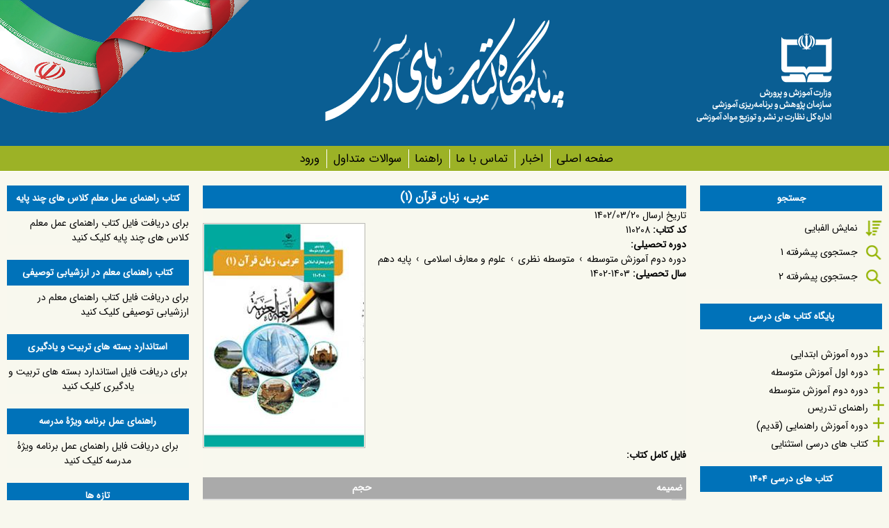

--- FILE ---
content_type: text/html; charset=utf-8
request_url: http://www.chap.sch.ir/books/11186
body_size: 16843
content:
<!DOCTYPE html>
<!--[if IEMobile 7]><html class="iem7"  lang="fa" dir="rtl"><![endif]-->
<!--[if lte IE 6]><html class="lt-ie9 lt-ie8 lt-ie7"  lang="fa" dir="rtl"><![endif]-->
<!--[if (IE 7)&(!IEMobile)]><html class="lt-ie9 lt-ie8"  lang="fa" dir="rtl"><![endif]-->
<!--[if IE 8]><html class="lt-ie9"  lang="fa" dir="rtl"><![endif]-->
<!--[if (gte IE 9)|(gt IEMobile 7)]><!--><html  lang="fa" dir="rtl"><!--<![endif]-->

<head>
  <meta charset="utf-8" />
<meta name="Generator" content="Drupal 7 (http://drupal.org)" />
<link rel="canonical" href="/books/11186" />
<link rel="shortlink" href="/node/11186" />
<link rel="shortcut icon" href="http://www.chap.sch.ir/favicon.ico" type="image/vnd.microsoft.icon" />
  <title>عربی، زبان قرآن (1) | پایگاه کتاب های درسی، اداره کل نظارت بر نشر و توزیع مواد آموزشی</title>

      <meta name="MobileOptimized" content="width">
    <meta name="HandheldFriendly" content="true">
    <meta name="viewport" content="width=device-width">
    <!--[if IEMobile]><meta http-equiv="cleartype" content="on"><![endif]-->

  <link type="text/css" rel="stylesheet" href="http://www.chap.sch.ir/sites/default/files/css/css_1IPY1A8ooBlfDk0A39LbR7mqwp8b5PoaQGUN-oYphbw.css" media="all" />
<link type="text/css" rel="stylesheet" href="http://www.chap.sch.ir/sites/default/files/css/css_FuydT3XsueecMj5l8NR4jT6_40Ei-65zS8TaIOLlqTk.css" media="all" />
<link type="text/css" rel="stylesheet" href="http://www.chap.sch.ir/sites/default/files/css/css_Fg1Xb0X81ewHaXc5E8XrrIXlrw20r0jUwR94ei_OTos.css" media="all" />
<link type="text/css" rel="stylesheet" href="http://www.chap.sch.ir/sites/default/files/css/css_6F-cLmHLvqQIbxfYZCk-7wf2VPfkvYkoYmKfvytUSHY.css" media="all" />

      <!--[if lt IE 9]>
    <script src="/sites/all/themes/zen/js/html5-respond.js"></script>
    <![endif]-->
  </head>
<body class="html not-front not-logged-in two-sidebars page-node page-node- page-node-11186 node-type-book-type section-books" >
      <p id="skip-link">
      <a href="#main-menu" class="element-invisible element-focusable">Jump to navigation</a>
    </p>
      
  <header class="header" id="header" role="banner">
  
          <div id="inner-header" class="clearfix"><div style="width:30%;float:right;text-align:right;"><a href="/" title="صفحه اصلی" rel="home" class="header__logo" id="logo"><img src="http://www.chap.sch.ir/sites/all/themes/chap_resp/logo.png" alt="صفحه اصلی" /></a></div>
<div id="logochap"><center><img src="/sites/all/themes/chap_resp/images/logochap.png" /></center></div>
<div id="parcham"><img src="/sites/all/themes/chap_resp/images/parcham.png" /></div>
	  	  </div>
	  
    	
		
<div id="navigation"><div id="inner-nav">		
		        <nav id="main-menu" role="navigation" tabindex="-1">
          <h2 class="element-invisible">Main menu</h2><ul class="links inline clearfix"><li class="menu-1098 first"><a href="/" title="">صفحه اصلی</a></li>
<li class="menu-156"><a href="/news" title="اخبار">اخبار</a></li>
<li class="menu-1306"><a href="/Contact" title="">تماس با ما</a></li>
<li class="menu-5528"><a href="/help">راهنما</a></li>
<li class="menu-5694"><a href="/data/14031">سوالات متداول</a></li>
<li class="menu-1441 last"><a href="/user" title="">ورود</a></li>
</ul>		  
        </nav>
      
          </div></div>	
	
    
      </header>
<div id="page">
  <div id="main">

    <div id="content" class="column" role="main">
                  <a id="main-content"></a>
                    <h1 class="page__title title" id="page-title">عربی، زبان قرآن (1)</h1>
                                          


<article class="node-11186 node node-book-type view-mode-full clearfix">

      <header>
                  
              <p class="submitted">
                    تاریخ ارسال <time pubdate datetime="c">1402/03/20</time>         </p>
      
          </header>
  
  <div class="field field-name-field-book-image field-type-image field-label-hidden"><div class="field-items"><div class="field-item even"><a href="/books/11186" class="active"><img src="http://www.chap.sch.ir/sites/default/files/styles/image_node_book/public/book_image/1402-1403/C110208.jpg?itok=mAYyBNyl" width="230" height="320" alt="" /></a></div></div></div><div class="field field-name-field-book-code field-type-text field-label-inline clearfix"><div class="field-label">کد کتاب:&nbsp;</div><div class="field-items"><div class="field-item even">110208</div></div></div><div class="field field-name-field-doreh field-type-taxonomy-term-reference field-label-above"><div class="field-label">دوره تحصیلی:&nbsp;</div><div class="field-items"><div class="field-item even"><span class="lineage-item lineage-item-level-0"><a href="/category/%D8%AF%D9%88%D8%B1%D9%87/%D8%AF%D9%88%D8%B1%D9%87-%D8%A2%D9%85%D9%88%D8%B2%D8%B4-%D9%85%D8%AA%D9%88%D8%B3%D8%B7%D9%87">دوره دوم آموزش متوسطه</a></span><span class="hierarchical-select-item-separator">›</span><span class="lineage-item lineage-item-level-1"><a href="/category/%D8%AF%D9%88%D8%B1%D9%87/%D8%AF%D9%88%D8%B1%D9%87-%D8%A2%D9%85%D9%88%D8%B2%D8%B4-%D9%85%D8%AA%D9%88%D8%B3%D8%B7%D9%87/%D9%85%D8%AA%D9%88%D8%B3%D8%B7%D9%87-%D9%86%D8%B8%D8%B1%DB%8C">متوسطه نظری</a></span><span class="hierarchical-select-item-separator">›</span><span class="lineage-item lineage-item-level-2"><a href="/category/%D8%AF%D9%88%D8%B1%D9%87/%D8%AF%D9%88%D8%B1%D9%87-%D8%A2%D9%85%D9%88%D8%B2%D8%B4-%D9%85%D8%AA%D9%88%D8%B3%D8%B7%D9%87/%D9%85%D8%AA%D9%88%D8%B3%D8%B7%D9%87-%D9%86%D8%B8%D8%B1%DB%8C/%D8%B9%D9%84%D9%88%D9%85-%D9%88-%D9%85%D8%B9%D8%A7%D8%B1%D9%81-%D8%A7%D8%B3%D9%84%D8%A7%D9%85%DB%8C">علوم و معارف اسلامی</a></span><span class="hierarchical-select-item-separator">›</span><span class="lineage-item lineage-item-level-3"><a href="/category/%D8%AF%D9%88%D8%B1%D9%87/%D8%AF%D9%88%D8%B1%D9%87-%D8%A2%D9%85%D9%88%D8%B2%D8%B4-%D9%85%D8%AA%D9%88%D8%B3%D8%B7%D9%87/%D9%85%D8%AA%D9%88%D8%B3%D8%B7%D9%87-%D9%86%D8%B8%D8%B1%DB%8C/%D8%B9%D9%84%D9%88%D9%85-%D9%88-%D9%85%D8%B9%D8%A7%D8%B1%D9%81-%D8%A7%D8%B3%D9%84%D8%A7%D9%85%DB%8C/%D8%B3%D8%A7%D9%84-%D8%AF%D9%88%D9%85">پایه دهم</a></span></div></div></div><div class="field field-name-field-year field-type-taxonomy-term-reference field-label-inline clearfix"><div class="field-label">سال تحصیلی:&nbsp;</div><div class="field-items"><div class="field-item even">1402-1403</div></div></div><div class="field field-name-field-book-file field-type-file field-label-above"><div class="field-label">فایل کامل کتاب:&nbsp;</div><div class="field-items"><div class="field-item even"><table class="sticky-enabled">
 <thead><tr><th>ضمیمه</th><th>حجم</th> </tr></thead>
<tbody>
 <tr class="odd"><td><span class="file"><img class="file-icon" alt="PDF icon" title="application/pdf" src="/modules/file/icons/application-pdf.png" /> <a href="http://www.chap.sch.ir/sites/default/files/lbooks/1402-1403/43/C110208.pdf" type="application/pdf; length=6351436" title="C110208.pdf">عربی، زبان قرآن (1)</a></span></td><td>6.06 مگابایت</td> </tr>
</tbody>
</table>
</div></div></div>
  
  
</article>
          </div>


    
          <aside class="sidebars">
          <section class="region region-sidebar-first column sidebar">
    <div id="block-block-2" class="block block-block first odd">

        <h2 class="block__title block-title">جستجو</h2>
    
  <div id="searchblock_srt"><a href="/glossary">نمایش الفبایی</a></div>
<div id="searchblock_srh"><a href="/advanced_search">جستجوی پیشرفته 1</a></div>
<div id="searchblock_srh"><a href="/advanced-search2">جستجوی پیشرفته 2</a></div>

</div>
<div id="block-taxonomy-menu-block-1" class="block block-taxonomy-menu-block even">

        <h2 class="block__title block-title">پایگاه کتاب های درسی</h2>
    
  <ul><li class="first"><a href="/category/%D8%AF%D9%88%D8%B1%D9%87/%D8%AF%D9%88%D8%B1%D9%87-%D8%A2%D9%85%D9%88%D8%B2%D8%B4-%D8%A7%D8%A8%D8%AA%D8%AF%D8%A7%DB%8C%DB%8C">دوره آموزش ابتدایی</a><ul><li class="first"><a href="/category/%D8%AF%D9%88%D8%B1%D9%87/%D8%AF%D9%88%D8%B1%D9%87-%D8%A2%D9%85%D9%88%D8%B2%D8%B4-%D8%A7%D8%A8%D8%AA%D8%AF%D8%A7%DB%8C%DB%8C/%D9%BE%D8%A7%DB%8C%D9%87-%D8%A7%D9%88%D9%84">پایه اول</a></li><li><a href="/category/%D8%AF%D9%88%D8%B1%D9%87/%D8%AF%D9%88%D8%B1%D9%87-%D8%A2%D9%85%D9%88%D8%B2%D8%B4-%D8%A7%D8%A8%D8%AA%D8%AF%D8%A7%DB%8C%DB%8C/%D9%BE%D8%A7%DB%8C%D9%87-%D8%AF%D9%88%D9%85">پایه دوم</a></li><li><a href="/category/%D8%AF%D9%88%D8%B1%D9%87/%D8%AF%D9%88%D8%B1%D9%87-%D8%A2%D9%85%D9%88%D8%B2%D8%B4-%D8%A7%D8%A8%D8%AA%D8%AF%D8%A7%DB%8C%DB%8C/%D9%BE%D8%A7%DB%8C%D9%87-%D8%B3%D9%88%D9%85">پایه سوم</a></li><li><a href="/category/%D8%AF%D9%88%D8%B1%D9%87/%D8%AF%D9%88%D8%B1%D9%87-%D8%A2%D9%85%D9%88%D8%B2%D8%B4-%D8%A7%D8%A8%D8%AA%D8%AF%D8%A7%DB%8C%DB%8C/%D9%BE%D8%A7%DB%8C%D9%87-%DA%86%D9%87%D8%A7%D8%B1%D9%85">پایه چهارم</a></li><li><a href="/category/%D8%AF%D9%88%D8%B1%D9%87/%D8%AF%D9%88%D8%B1%D9%87-%D8%A2%D9%85%D9%88%D8%B2%D8%B4-%D8%A7%D8%A8%D8%AA%D8%AF%D8%A7%DB%8C%DB%8C/%D9%BE%D8%A7%DB%8C%D9%87-%D9%BE%D9%86%D8%AC%D9%85">پایه پنجم</a></li><li class="last"><a href="/category/%D8%AF%D9%88%D8%B1%D9%87/%D8%AF%D9%88%D8%B1%D9%87-%D8%A2%D9%85%D9%88%D8%B2%D8%B4-%D8%A7%D8%A8%D8%AA%D8%AF%D8%A7%DB%8C%DB%8C/%D9%BE%D8%A7%DB%8C%D9%87-%D8%B4%D8%B4%D9%85">پایه ششم</a></li></ul></li><li><a href="/category/%D8%AF%D9%88%D8%B1%D9%87/%D8%AF%D9%88%D8%B1%D9%87-%D8%A7%D9%88%D9%84-%D9%85%D8%AA%D9%88%D8%B3%D8%B7%D9%87-%D8%AC%D8%AF%DB%8C%D8%AF">دوره اول آموزش متوسطه</a><ul><li class="first"><a href="/category/%D8%AF%D9%88%D8%B1%D9%87/%D8%AF%D9%88%D8%B1%D9%87-%D8%A7%D9%88%D9%84-%D9%85%D8%AA%D9%88%D8%B3%D8%B7%D9%87-%D8%AC%D8%AF%DB%8C%D8%AF/%D9%BE%D8%A7%DB%8C%D9%87-%D9%87%D9%81%D8%AA%D9%85">پایه هفتم</a></li><li><a href="/category/%D8%AF%D9%88%D8%B1%D9%87/%D8%AF%D9%88%D8%B1%D9%87-%D8%A7%D9%88%D9%84-%D9%85%D8%AA%D9%88%D8%B3%D8%B7%D9%87-%D8%AC%D8%AF%DB%8C%D8%AF/%D9%BE%D8%A7%DB%8C%D9%87-%D9%87%D8%B4%D8%AA%D9%85">پایه هشتم</a></li><li class="last"><a href="/category/%D8%AF%D9%88%D8%B1%D9%87/%D8%AF%D9%88%D8%B1%D9%87-%D8%A7%D9%88%D9%84-%D9%85%D8%AA%D9%88%D8%B3%D8%B7%D9%87-%D8%AC%D8%AF%DB%8C%D8%AF/%D9%BE%D8%A7%DB%8C%D9%87-%D9%86%D9%87%D9%85">پایه نهم</a></li></ul></li><li class="active-trail"><a href="/category/%D8%AF%D9%88%D8%B1%D9%87/%D8%AF%D9%88%D8%B1%D9%87-%D8%A2%D9%85%D9%88%D8%B2%D8%B4-%D9%85%D8%AA%D9%88%D8%B3%D8%B7%D9%87">دوره دوم آموزش متوسطه</a><ul><li class="first active-trail"><a href="/category/%D8%AF%D9%88%D8%B1%D9%87/%D8%AF%D9%88%D8%B1%D9%87-%D8%A2%D9%85%D9%88%D8%B2%D8%B4-%D9%85%D8%AA%D9%88%D8%B3%D8%B7%D9%87/%D9%85%D8%AA%D9%88%D8%B3%D8%B7%D9%87-%D9%86%D8%B8%D8%B1%DB%8C">متوسطه نظری</a><ul><li class="first"><a href="/category/%D8%AF%D9%88%D8%B1%D9%87/%D8%AF%D9%88%D8%B1%D9%87-%D8%A2%D9%85%D9%88%D8%B2%D8%B4-%D9%85%D8%AA%D9%88%D8%B3%D8%B7%D9%87/%D9%85%D8%AA%D9%88%D8%B3%D8%B7%D9%87-%D9%86%D8%B8%D8%B1%DB%8C/%D8%B1%DB%8C%D8%A7%D8%B6%DB%8C-%D9%81%DB%8C%D8%B2%DB%8C%DA%A9">ریاضی فیزیک</a><ul><li class="first"><a href="/category/%D8%AF%D9%88%D8%B1%D9%87/%D8%AF%D9%88%D8%B1%D9%87-%D8%A2%D9%85%D9%88%D8%B2%D8%B4-%D9%85%D8%AA%D9%88%D8%B3%D8%B7%D9%87/%D9%85%D8%AA%D9%88%D8%B3%D8%B7%D9%87-%D9%86%D8%B8%D8%B1%DB%8C/%D8%B1%DB%8C%D8%A7%D8%B6%DB%8C-%D9%81%DB%8C%D8%B2%DB%8C%DA%A9/%D8%B3%D8%A7%D9%84-%D8%AF%D9%88%D9%85">پایه دهم</a></li><li><a href="/category/%D8%AF%D9%88%D8%B1%D9%87/%D8%AF%D9%88%D8%B1%D9%87-%D8%A2%D9%85%D9%88%D8%B2%D8%B4-%D9%85%D8%AA%D9%88%D8%B3%D8%B7%D9%87/%D9%85%D8%AA%D9%88%D8%B3%D8%B7%D9%87-%D9%86%D8%B8%D8%B1%DB%8C/%D8%B1%DB%8C%D8%A7%D8%B6%DB%8C-%D9%81%DB%8C%D8%B2%DB%8C%DA%A9/%D8%B3%D8%A7%D9%84-%D8%B3%D9%88%D9%85">پایه یازدهم</a></li><li><a href="/category/%D8%AF%D9%88%D8%B1%D9%87/711">پایه دوازدهم</a></li><li class="last"><a href="/category/%D8%AF%D9%88%D8%B1%D9%87/%D8%AF%D9%88%D8%B1%D9%87-%D8%A2%D9%85%D9%88%D8%B2%D8%B4-%D9%85%D8%AA%D9%88%D8%B3%D8%B7%D9%87/%D9%85%D8%AA%D9%88%D8%B3%D8%B7%D9%87-%D9%86%D8%B8%D8%B1%DB%8C/%D8%B1%DB%8C%D8%A7%D8%B6%DB%8C-%D9%81%DB%8C%D8%B2%DB%8C%DA%A9/%D9%BE%DB%8C%D8%B4-%D8%AF%D8%A7%D9%86%D8%B4%DA%AF%D8%A7%D9%87%DB%8C">پیش دانشگاهی</a></li></ul></li><li><a href="/category/%D8%AF%D9%88%D8%B1%D9%87/%D8%AF%D9%88%D8%B1%D9%87-%D8%A2%D9%85%D9%88%D8%B2%D8%B4-%D9%85%D8%AA%D9%88%D8%B3%D8%B7%D9%87/%D9%85%D8%AA%D9%88%D8%B3%D8%B7%D9%87-%D9%86%D8%B8%D8%B1%DB%8C/%D8%B9%D9%84%D9%88%D9%85-%D8%AA%D8%AC%D8%B1%D8%A8%DB%8C">علوم تجربی</a><ul><li class="first"><a href="/category/%D8%AF%D9%88%D8%B1%D9%87/%D8%AF%D9%88%D8%B1%D9%87-%D8%A2%D9%85%D9%88%D8%B2%D8%B4-%D9%85%D8%AA%D9%88%D8%B3%D8%B7%D9%87/%D9%85%D8%AA%D9%88%D8%B3%D8%B7%D9%87-%D9%86%D8%B8%D8%B1%DB%8C/%D8%B9%D9%84%D9%88%D9%85-%D8%AA%D8%AC%D8%B1%D8%A8%DB%8C/%D8%B3%D8%A7%D9%84-%D8%AF%D9%88%D9%85">پایه دهم</a></li><li><a href="/category/%D8%AF%D9%88%D8%B1%D9%87/%D8%AF%D9%88%D8%B1%D9%87-%D8%A2%D9%85%D9%88%D8%B2%D8%B4-%D9%85%D8%AA%D9%88%D8%B3%D8%B7%D9%87/%D9%85%D8%AA%D9%88%D8%B3%D8%B7%D9%87-%D9%86%D8%B8%D8%B1%DB%8C/%D8%B9%D9%84%D9%88%D9%85-%D8%AA%D8%AC%D8%B1%D8%A8%DB%8C/%D8%B3%D8%A7%D9%84-%D8%B3%D9%88%D9%85">پایه یازدهم</a></li><li><a href="/category/%D8%AF%D9%88%D8%B1%D9%87/712">پایه دوازدهم</a></li><li class="last"><a href="/category/%D8%AF%D9%88%D8%B1%D9%87/%D8%AF%D9%88%D8%B1%D9%87-%D8%A2%D9%85%D9%88%D8%B2%D8%B4-%D9%85%D8%AA%D9%88%D8%B3%D8%B7%D9%87/%D9%85%D8%AA%D9%88%D8%B3%D8%B7%D9%87-%D9%86%D8%B8%D8%B1%DB%8C/%D8%B9%D9%84%D9%88%D9%85-%D8%AA%D8%AC%D8%B1%D8%A8%DB%8C/%D9%BE%DB%8C%D8%B4-%D8%AF%D8%A7%D9%86%D8%B4%DA%AF%D8%A7%D9%87%DB%8C">پیش دانشگاهی</a></li></ul></li><li><a href="/category/%D8%AF%D9%88%D8%B1%D9%87/%D8%AF%D9%88%D8%B1%D9%87-%D8%A2%D9%85%D9%88%D8%B2%D8%B4-%D9%85%D8%AA%D9%88%D8%B3%D8%B7%D9%87/%D9%85%D8%AA%D9%88%D8%B3%D8%B7%D9%87-%D9%86%D8%B8%D8%B1%DB%8C/%D8%B9%D9%84%D9%88%D9%85-%D8%A7%D9%86%D8%B3%D8%A7%D9%86%DB%8C">علوم انسانی</a><ul><li class="first"><a href="/category/%D8%AF%D9%88%D8%B1%D9%87/%D8%AF%D9%88%D8%B1%D9%87-%D8%A2%D9%85%D9%88%D8%B2%D8%B4-%D9%85%D8%AA%D9%88%D8%B3%D8%B7%D9%87/%D9%85%D8%AA%D9%88%D8%B3%D8%B7%D9%87-%D9%86%D8%B8%D8%B1%DB%8C/%D8%B9%D9%84%D9%88%D9%85-%D8%A7%D9%86%D8%B3%D8%A7%D9%86%DB%8C/%D8%B3%D8%A7%D9%84-%D8%AF%D9%88%D9%85">پایه دهم</a></li><li><a href="/category/%D8%AF%D9%88%D8%B1%D9%87/%D8%AF%D9%88%D8%B1%D9%87-%D8%A2%D9%85%D9%88%D8%B2%D8%B4-%D9%85%D8%AA%D9%88%D8%B3%D8%B7%D9%87/%D9%85%D8%AA%D9%88%D8%B3%D8%B7%D9%87-%D9%86%D8%B8%D8%B1%DB%8C/%D8%B9%D9%84%D9%88%D9%85-%D8%A7%D9%86%D8%B3%D8%A7%D9%86%DB%8C/%D8%B3%D8%A7%D9%84-%D8%B3%D9%88%D9%85">پایه یازدهم</a></li><li><a href="/category/%D8%AF%D9%88%D8%B1%D9%87/709">پایه دوازدهم</a></li><li class="last"><a href="/category/%D8%AF%D9%88%D8%B1%D9%87/%D8%AF%D9%88%D8%B1%D9%87-%D8%A2%D9%85%D9%88%D8%B2%D8%B4-%D9%85%D8%AA%D9%88%D8%B3%D8%B7%D9%87/%D9%85%D8%AA%D9%88%D8%B3%D8%B7%D9%87-%D9%86%D8%B8%D8%B1%DB%8C/%D8%B9%D9%84%D9%88%D9%85-%D8%A7%D9%86%D8%B3%D8%A7%D9%86%DB%8C/%D9%BE%DB%8C%D8%B4-%D8%AF%D8%A7%D9%86%D8%B4%DA%AF%D8%A7%D9%87%DB%8C">پیش دانشگاهی</a></li></ul></li><li class="active-trail"><a href="/category/%D8%AF%D9%88%D8%B1%D9%87/%D8%AF%D9%88%D8%B1%D9%87-%D8%A2%D9%85%D9%88%D8%B2%D8%B4-%D9%85%D8%AA%D9%88%D8%B3%D8%B7%D9%87/%D9%85%D8%AA%D9%88%D8%B3%D8%B7%D9%87-%D9%86%D8%B8%D8%B1%DB%8C/%D8%B9%D9%84%D9%88%D9%85-%D9%88-%D9%85%D8%B9%D8%A7%D8%B1%D9%81-%D8%A7%D8%B3%D9%84%D8%A7%D9%85%DB%8C">علوم و معارف اسلامی</a><ul><li class="first active"><a href="/category/%D8%AF%D9%88%D8%B1%D9%87/%D8%AF%D9%88%D8%B1%D9%87-%D8%A2%D9%85%D9%88%D8%B2%D8%B4-%D9%85%D8%AA%D9%88%D8%B3%D8%B7%D9%87/%D9%85%D8%AA%D9%88%D8%B3%D8%B7%D9%87-%D9%86%D8%B8%D8%B1%DB%8C/%D8%B9%D9%84%D9%88%D9%85-%D9%88-%D9%85%D8%B9%D8%A7%D8%B1%D9%81-%D8%A7%D8%B3%D9%84%D8%A7%D9%85%DB%8C/%D8%B3%D8%A7%D9%84-%D8%AF%D9%88%D9%85">پایه دهم</a></li><li><a href="/category/%D8%AF%D9%88%D8%B1%D9%87/%D8%AF%D9%88%D8%B1%D9%87-%D8%A2%D9%85%D9%88%D8%B2%D8%B4-%D9%85%D8%AA%D9%88%D8%B3%D8%B7%D9%87/%D9%85%D8%AA%D9%88%D8%B3%D8%B7%D9%87-%D9%86%D8%B8%D8%B1%DB%8C/%D8%B9%D9%84%D9%88%D9%85-%D9%88-%D9%85%D8%B9%D8%A7%D8%B1%D9%81-%D8%A7%D8%B3%D9%84%D8%A7%D9%85%DB%8C/%D8%B3%D8%A7%D9%84-%D8%B3%D9%88%D9%85">پایه یازدهم</a></li><li><a href="/category/%D8%AF%D9%88%D8%B1%D9%87/710">پایه دوازدهم</a></li><li class="last"><a href="/category/%D8%AF%D9%88%D8%B1%D9%87/%D8%AF%D9%88%D8%B1%D9%87-%D8%A2%D9%85%D9%88%D8%B2%D8%B4-%D9%85%D8%AA%D9%88%D8%B3%D8%B7%D9%87/%D9%85%D8%AA%D9%88%D8%B3%D8%B7%D9%87-%D9%86%D8%B8%D8%B1%DB%8C/%D8%B9%D9%84%D9%88%D9%85-%D9%88-%D9%85%D8%B9%D8%A7%D8%B1%D9%81-%D8%A7%D8%B3%D9%84%D8%A7%D9%85%DB%8C/%D9%BE%DB%8C%D8%B4-%D8%AF%D8%A7%D9%86%D8%B4%DA%AF%D8%A7%D9%87%DB%8C">پیش دانشگاهی</a></li></ul></li><li class="last"><a href="/category/%D8%AF%D9%88%D8%B1%D9%87/%D8%AF%D9%88%D8%B1%D9%87-%D8%A2%D9%85%D9%88%D8%B2%D8%B4-%D9%85%D8%AA%D9%88%D8%B3%D8%B7%D9%87/%D9%85%D8%AA%D9%88%D8%B3%D8%B7%D9%87-%D9%86%D8%B8%D8%B1%DB%8C/%D9%87%D9%86%D8%B1">هنر</a><ul><li class="first last"><a href="/category/%D8%AF%D9%88%D8%B1%D9%87/%D8%AF%D9%88%D8%B1%D9%87-%D8%A2%D9%85%D9%88%D8%B2%D8%B4-%D9%85%D8%AA%D9%88%D8%B3%D8%B7%D9%87/%D9%85%D8%AA%D9%88%D8%B3%D8%B7%D9%87-%D9%86%D8%B8%D8%B1%DB%8C/%D9%87%D9%86%D8%B1/%D9%BE%DB%8C%D8%B4-%D8%AF%D8%A7%D9%86%D8%B4%DA%AF%D8%A7%D9%87%DB%8C">پیش دانشگاهی</a></li></ul></li></ul></li><li><a href="/category/%D8%AF%D9%88%D8%B1%D9%87/%D8%AF%D9%88%D8%B1%D9%87-%D8%A2%D9%85%D9%88%D8%B2%D8%B4-%D9%85%D8%AA%D9%88%D8%B3%D8%B7%D9%87/%D9%81%D9%86%DB%8C-%D8%AD%D8%B1%D9%81%D9%87-%D8%A7%DB%8C">فنی حرفه ای</a><ul><li class="first"><a href="/category/%D8%AF%D9%88%D8%B1%D9%87/%D8%AF%D9%88%D8%B1%D9%87-%D8%A2%D9%85%D9%88%D8%B2%D8%B4-%D9%85%D8%AA%D9%88%D8%B3%D8%B7%D9%87/%D9%81%D9%86%DB%8C-%D8%AD%D8%B1%D9%81%D9%87-%D8%A7%DB%8C/%D8%AF%D8%B1%D9%88%D8%B3-%D9%85%D8%B4%D8%AA%D8%B1%D9%83-%D9%81%D9%86%DB%8C-%D9%88-%D8%AD%D8%B1%D9%81%D9%87-%D8%A7%DB%8C">دروس مشترك فنی و حرفه ای</a><ul><li class="first"><a href="/category/%D8%AF%D9%88%D8%B1%D9%87/629">پایه دهم</a></li><li><a href="/category/%D8%AF%D9%88%D8%B1%D9%87/630">پایه یازدهم</a></li><li class="last"><a href="/category/%D8%AF%D9%88%D8%B1%D9%87/688">پایه دوازدهم</a></li></ul></li><li><a href="/category/%D8%AF%D9%88%D8%B1%D9%87/%D8%AF%D9%88%D8%B1%D9%87-%D8%A2%D9%85%D9%88%D8%B2%D8%B4-%D9%85%D8%AA%D9%88%D8%B3%D8%B7%D9%87/%D9%81%D9%86%DB%8C-%D8%AD%D8%B1%D9%81%D9%87-%D8%A7%DB%8C/%D8%B5%D9%86%D8%B9%D8%AA">صنعت</a><ul><li class="first"><a href="/category/%D8%AF%D9%88%D8%B1%D9%87/%D8%AF%D9%88%D8%B1%D9%87-%D8%A2%D9%85%D9%88%D8%B2%D8%B4-%D9%85%D8%AA%D9%88%D8%B3%D8%B7%D9%87/%D9%81%D9%86%DB%8C-%D8%AD%D8%B1%D9%81%D9%87-%D8%A7%DB%8C/%D8%B5%D9%86%D8%B9%D8%AA/%DA%AF%D8%B1%D9%88%D9%87-%D8%A8%D8%B1%D9%82">گروه برق و رایانه</a><ul><li class="first"><a href="/category/%D8%AF%D9%88%D8%B1%D9%87/%D8%AF%D9%88%D8%B1%D9%87-%D8%A2%D9%85%D9%88%D8%B2%D8%B4-%D9%85%D8%AA%D9%88%D8%B3%D8%B7%D9%87/%D9%81%D9%86%DB%8C-%D8%AD%D8%B1%D9%81%D9%87-%D8%A7%DB%8C/%D8%B5%D9%86%D8%B9%D8%AA/%DA%AF%D8%B1%D9%88%D9%87-%D8%A8%D8%B1%D9%82/%D8%A7%D9%84%DA%A9%D8%AA%D8%B1%D9%88%D8%AA%DA%A9%D9%86%DB%8C%DA%A9">الکتروتکنیک</a><ul><li class="first"><a href="/category/%D8%AF%D9%88%D8%B1%D9%87/%D8%AF%D9%88%D8%B1%D9%87-%D8%A2%D9%85%D9%88%D8%B2%D8%B4-%D9%85%D8%AA%D9%88%D8%B3%D8%B7%D9%87/%D9%81%D9%86%DB%8C-%D8%AD%D8%B1%D9%81%D9%87-%D8%A7%DB%8C/%D8%B5%D9%86%D8%B9%D8%AA/%DA%AF%D8%B1%D9%88%D9%87-%D8%A8%D8%B1%D9%82/%D8%A7%D9%84%DA%A9%D8%AA%D8%B1%D9%88%D8%AA%DA%A9%D9%86%DB%8C%DA%A9/%D8%B3%D8%A7%D9%84-%D8%AF%D9%88%D9%85">پایه دهم</a></li><li><a href="/category/%D8%AF%D9%88%D8%B1%D9%87/%D8%AF%D9%88%D8%B1%D9%87-%D8%A2%D9%85%D9%88%D8%B2%D8%B4-%D9%85%D8%AA%D9%88%D8%B3%D8%B7%D9%87/%D9%81%D9%86%DB%8C-%D8%AD%D8%B1%D9%81%D9%87-%D8%A7%DB%8C/%D8%B5%D9%86%D8%B9%D8%AA/%DA%AF%D8%B1%D9%88%D9%87-%D8%A8%D8%B1%D9%82/%D8%A7%D9%84%DA%A9%D8%AA%D8%B1%D9%88%D8%AA%DA%A9%D9%86%DB%8C%DA%A9/%D8%B3%D8%A7%D9%84-%D8%B3%D9%88%D9%85">پایه یازدهم</a></li><li class="last"><a href="/category/%D8%AF%D9%88%D8%B1%D9%87/925">پایه دوازدهم</a></li></ul></li><li><a href="/category/%D8%AF%D9%88%D8%B1%D9%87/%D8%AF%D9%88%D8%B1%D9%87-%D8%A2%D9%85%D9%88%D8%B2%D8%B4-%D9%85%D8%AA%D9%88%D8%B3%D8%B7%D9%87/%D9%81%D9%86%DB%8C-%D8%AD%D8%B1%D9%81%D9%87-%D8%A7%DB%8C/%D8%B5%D9%86%D8%B9%D8%AA/%DA%AF%D8%B1%D9%88%D9%87-%D8%A8%D8%B1%D9%82/%D8%A7%D9%84%DA%A9%D8%AA%D8%B1%D9%88%D9%86%DB%8C%DA%A9">الکترونیک</a><ul><li class="first"><a href="/category/%D8%AF%D9%88%D8%B1%D9%87/%D8%AF%D9%88%D8%B1%D9%87-%D8%A2%D9%85%D9%88%D8%B2%D8%B4-%D9%85%D8%AA%D9%88%D8%B3%D8%B7%D9%87/%D9%81%D9%86%DB%8C-%D8%AD%D8%B1%D9%81%D9%87-%D8%A7%DB%8C/%D8%B5%D9%86%D8%B9%D8%AA/%DA%AF%D8%B1%D9%88%D9%87-%D8%A8%D8%B1%D9%82/%D8%A7%D9%84%DA%A9%D8%AA%D8%B1%D9%88%D9%86%DB%8C%DA%A9/%D8%B3%D8%A7%D9%84-%D8%AF%D9%88%D9%85">پایه دهم</a></li><li><a href="/category/%D8%AF%D9%88%D8%B1%D9%87/%D8%AF%D9%88%D8%B1%D9%87-%D8%A2%D9%85%D9%88%D8%B2%D8%B4-%D9%85%D8%AA%D9%88%D8%B3%D8%B7%D9%87/%D9%81%D9%86%DB%8C-%D8%AD%D8%B1%D9%81%D9%87-%D8%A7%DB%8C/%D8%B5%D9%86%D8%B9%D8%AA/%DA%AF%D8%B1%D9%88%D9%87-%D8%A8%D8%B1%D9%82/%D8%A7%D9%84%DA%A9%D8%AA%D8%B1%D9%88%D9%86%DB%8C%DA%A9/%D8%B3%D8%A7%D9%84-%D8%B3%D9%88%D9%85">پایه یازدهم</a></li><li class="last"><a href="/category/%D8%AF%D9%88%D8%B1%D9%87/944">پایه دوازدهم</a></li></ul></li><li><a href="/category/%D8%AF%D9%88%D8%B1%D9%87/597">شبکه و نرم افزار رایانه</a><ul><li class="first"><a href="/category/%D8%AF%D9%88%D8%B1%D9%87/598">پایه دهم</a></li><li><a href="/category/%D8%AF%D9%88%D8%B1%D9%87/146">پایه یازدهم</a></li><li class="last"><a href="/category/%D8%AF%D9%88%D8%B1%D9%87/949">پایه دوازدهم</a></li></ul></li><li class="last"><a href="/category/%D8%AF%D9%88%D8%B1%D9%87/600">الکترونیک و مخابرات دریایی</a><ul><li class="first"><a href="/category/%D8%AF%D9%88%D8%B1%D9%87/601">پایه دهم</a></li><li><a href="/category/%D8%AF%D9%88%D8%B1%D9%87/602">پایه یازدهم</a></li><li class="last"><a href="/category/%D8%AF%D9%88%D8%B1%D9%87/945">پایه دوازهم</a></li></ul></li></ul></li><li><a href="/category/%D8%AF%D9%88%D8%B1%D9%87/%D8%AF%D9%88%D8%B1%D9%87-%D8%A2%D9%85%D9%88%D8%B2%D8%B4-%D9%85%D8%AA%D9%88%D8%B3%D8%B7%D9%87/%D9%81%D9%86%DB%8C-%D8%AD%D8%B1%D9%81%D9%87-%D8%A7%DB%8C/%D8%B5%D9%86%D8%B9%D8%AA/%DA%AF%D8%B1%D9%88%D9%87-%D8%B9%D9%84%D9%88%D9%85-%D9%88-%D9%81%D9%86%D9%88%D9%86-%D8%AF%D8%B1%DB%8C%D8%A7%DB%8C%DB%8C">گروه تعمیر و نگهداری ماشین آلات</a><ul><li class="first last"><a href="/category/%D8%AF%D9%88%D8%B1%D9%87/%D8%AF%D9%88%D8%B1%D9%87-%D8%A2%D9%85%D9%88%D8%B2%D8%B4-%D9%85%D8%AA%D9%88%D8%B3%D8%B7%D9%87/%D9%81%D9%86%DB%8C-%D8%AD%D8%B1%D9%81%D9%87-%D8%A7%DB%8C/%D8%B5%D9%86%D8%B9%D8%AA/%DA%AF%D8%B1%D9%88%D9%87-%D8%B9%D9%84%D9%88%D9%85-%D9%88-%D9%81%D9%86%D9%88%D9%86-%D8%AF%D8%B1%DB%8C%D8%A7%DB%8C%DB%8C/%D9%85%DA%A9%D8%A7%D9%86%DB%8C%DA%A9-%D9%85%D9%88%D8%AA%D9%88%D8%B1%D9%87%D8%A7%DB%8C-%D8%AF%D8%B1%DB%8C%D8%A7%DB%8C%DB%8C">مکانیک موتورهای دریایی</a><ul><li class="first"><a href="/category/%D8%AF%D9%88%D8%B1%D9%87/%D8%AF%D9%88%D8%B1%D9%87-%D8%A2%D9%85%D9%88%D8%B2%D8%B4-%D9%85%D8%AA%D9%88%D8%B3%D8%B7%D9%87/%D9%81%D9%86%DB%8C-%D8%AD%D8%B1%D9%81%D9%87-%D8%A7%DB%8C/%D8%B5%D9%86%D8%B9%D8%AA/%DA%AF%D8%B1%D9%88%D9%87-%D8%B9%D9%84%D9%88%D9%85-%D9%88-%D9%81%D9%86%D9%88%D9%86-%D8%AF%D8%B1%DB%8C%D8%A7%DB%8C%DB%8C/%D9%85%DA%A9%D8%A7%D9%86%DB%8C%DA%A9-%D9%85%D9%88%D8%AA%D9%88%D8%B1%D9%87%D8%A7%DB%8C-%D8%AF%D8%B1%DB%8C%D8%A7%DB%8C%DB%8C/%D8%B3%D8%A7%D9%84-">پایه دهم</a></li><li><a href="/category/%D8%AF%D9%88%D8%B1%D9%87/%D8%AF%D9%88%D8%B1%D9%87-%D8%A2%D9%85%D9%88%D8%B2%D8%B4-%D9%85%D8%AA%D9%88%D8%B3%D8%B7%D9%87/%D9%81%D9%86%DB%8C-%D8%AD%D8%B1%D9%81%D9%87-%D8%A7%DB%8C/%D8%B5%D9%86%D8%B9%D8%AA/%DA%AF%D8%B1%D9%88%D9%87-%D8%B9%D9%84%D9%88%D9%85-%D9%88-%D9%81%D9%86%D9%88%D9%86-%D8%AF%D8%B1%DB%8C%D8%A7%DB%8C%DB%8C/%D9%85%DA%A9%D8%A7%D9%86%DB%8C%DA%A9-%D9%85%D9%88%D8%AA%D9%88%D8%B1%D9%87%D8%A7%DB%8C-%D8%AF%D8%B1%DB%8C%D8%A7%DB%8C%DB%8C/%D8%B3%D8%A7-0">پایه یازدهم</a></li><li class="last"><a href="/category/%D8%AF%D9%88%D8%B1%D9%87/959">پایه دوازدهم</a></li></ul></li></ul></li><li><a href="/category/%D8%AF%D9%88%D8%B1%D9%87/%D8%AF%D9%88%D8%B1%D9%87-%D8%A2%D9%85%D9%88%D8%B2%D8%B4-%D9%85%D8%AA%D9%88%D8%B3%D8%B7%D9%87/%D9%81%D9%86%DB%8C-%D8%AD%D8%B1%D9%81%D9%87-%D8%A7%DB%8C/%D8%B5%D9%86%D8%B9%D8%AA/%DA%AF%D8%B1%D9%88%D9%87-%D8%B9%D9%85%D8%B1%D8%A7%D9%86">گروه معماری و ساختمان</a><ul><li class="first"><a href="/category/%D8%AF%D9%88%D8%B1%D9%87/%D8%AF%D9%88%D8%B1%D9%87-%D8%A2%D9%85%D9%88%D8%B2%D8%B4-%D9%85%D8%AA%D9%88%D8%B3%D8%B7%D9%87/%D9%81%D9%86%DB%8C-%D8%AD%D8%B1%D9%81%D9%87-%D8%A7%DB%8C/%D8%B5%D9%86%D8%B9%D8%AA/%DA%AF%D8%B1%D9%88%D9%87-%D8%B9%D9%85%D8%B1%D8%A7%D9%86/%D8%B3%D8%A7%D8%AE%D8%AA%D9%85%D8%A7%D9%86">ساختمان</a><ul><li class="first"><a href="/category/%D8%AF%D9%88%D8%B1%D9%87/%D8%AF%D9%88%D8%B1%D9%87-%D8%A2%D9%85%D9%88%D8%B2%D8%B4-%D9%85%D8%AA%D9%88%D8%B3%D8%B7%D9%87/%D9%81%D9%86%DB%8C-%D8%AD%D8%B1%D9%81%D9%87-%D8%A7%DB%8C/%D8%B5%D9%86%D8%B9%D8%AA/%DA%AF%D8%B1%D9%88%D9%87-%D8%B9%D9%85%D8%B1%D8%A7%D9%86/%D8%B3%D8%A7%D8%AE%D8%AA%D9%85%D8%A7%D9%86/%D8%B3%D8%A7%D9%84-%D8%AF%D9%88%D9%85">پایه دهم</a></li><li><a href="/category/%D8%AF%D9%88%D8%B1%D9%87/%D8%AF%D9%88%D8%B1%D9%87-%D8%A2%D9%85%D9%88%D8%B2%D8%B4-%D9%85%D8%AA%D9%88%D8%B3%D8%B7%D9%87/%D9%81%D9%86%DB%8C-%D8%AD%D8%B1%D9%81%D9%87-%D8%A7%DB%8C/%D8%B5%D9%86%D8%B9%D8%AA/%DA%AF%D8%B1%D9%88%D9%87-%D8%B9%D9%85%D8%B1%D8%A7%D9%86/%D8%B3%D8%A7%D8%AE%D8%AA%D9%85%D8%A7%D9%86/%D8%B3%D8%A7%D9%84-%D8%B3%D9%88%D9%85">پایه یازدهم</a></li><li class="last"><a href="/category/%D8%AF%D9%88%D8%B1%D9%87/942">پایه دوازدهم</a></li></ul></li><li class="last"><a href="/category/%D8%AF%D9%88%D8%B1%D9%87/%D8%AF%D9%88%D8%B1%D9%87-%D8%A2%D9%85%D9%88%D8%B2%D8%B4-%D9%85%D8%AA%D9%88%D8%B3%D8%B7%D9%87/%D9%81%D9%86%DB%8C-%D8%AD%D8%B1%D9%81%D9%87-%D8%A7%DB%8C/%D8%B5%D9%86%D8%B9%D8%AA/%DA%AF%D8%B1%D9%88%D9%87-%D8%B9%D9%85%D8%B1%D8%A7%D9%86/%D9%86%D9%82%D8%B4%D9%87-%D8%A8%D8%B1%D8%AF%D8%A7%D8%B1%DB%8C">نقشه برداری</a><ul><li class="first"><a href="/category/%D8%AF%D9%88%D8%B1%D9%87/%D8%AF%D9%88%D8%B1%D9%87-%D8%A2%D9%85%D9%88%D8%B2%D8%B4-%D9%85%D8%AA%D9%88%D8%B3%D8%B7%D9%87/%D9%81%D9%86%DB%8C-%D8%AD%D8%B1%D9%81%D9%87-%D8%A7%DB%8C/%D8%B5%D9%86%D8%B9%D8%AA/%DA%AF%D8%B1%D9%88%D9%87-%D8%B9%D9%85%D8%B1%D8%A7%D9%86/%D9%86%D9%82%D8%B4%D9%87-%D8%A8%D8%B1%D8%AF%D8%A7%D8%B1%DB%8C/%D8%B3%D8%A7%D9%84-%D8%AF%D9%88%D9%85">سال دوم</a></li><li class="last"><a href="/category/%D8%AF%D9%88%D8%B1%D9%87/%D8%AF%D9%88%D8%B1%D9%87-%D8%A2%D9%85%D9%88%D8%B2%D8%B4-%D9%85%D8%AA%D9%88%D8%B3%D8%B7%D9%87/%D9%81%D9%86%DB%8C-%D8%AD%D8%B1%D9%81%D9%87-%D8%A7%DB%8C/%D8%B5%D9%86%D8%B9%D8%AA/%DA%AF%D8%B1%D9%88%D9%87-%D8%B9%D9%85%D8%B1%D8%A7%D9%86/%D9%86%D9%82%D8%B4%D9%87-%D8%A8%D8%B1%D8%AF%D8%A7%D8%B1%DB%8C/%D8%B3%D8%A7%D9%84-%D8%B3%D9%88%D9%85">سال سوم</a></li></ul></li></ul></li><li><a href="/category/%D8%AF%D9%88%D8%B1%D9%87/%D8%AF%D9%88%D8%B1%D9%87-%D8%A2%D9%85%D9%88%D8%B2%D8%B4-%D9%85%D8%AA%D9%88%D8%B3%D8%B7%D9%87/%D9%81%D9%86%DB%8C-%D8%AD%D8%B1%D9%81%D9%87-%D8%A7%DB%8C/%D8%B5%D9%86%D8%B9%D8%AA/%DA%AF%D8%B1%D9%88%D9%87-%D9%85%D9%88%D8%A7%D8%AF">گروه مواد و فرآوری</a><ul><li class="first"><a href="/category/%D8%AF%D9%88%D8%B1%D9%87/%D8%AF%D9%88%D8%B1%D9%87-%D8%A2%D9%85%D9%88%D8%B2%D8%B4-%D9%85%D8%AA%D9%88%D8%B3%D8%B7%D9%87/%D9%81%D9%86%DB%8C-%D8%AD%D8%B1%D9%81%D9%87-%D8%A7%DB%8C/%D8%B5%D9%86%D8%B9%D8%AA/%DA%AF%D8%B1%D9%88%D9%87-%D9%85%D9%88%D8%A7%D8%AF/%D8%B3%D8%B1%D8%A7%D9%85%DB%8C%DA%A9">سرامیک</a><ul><li class="first"><a href="/category/%D8%AF%D9%88%D8%B1%D9%87/%D8%AF%D9%88%D8%B1%D9%87-%D8%A2%D9%85%D9%88%D8%B2%D8%B4-%D9%85%D8%AA%D9%88%D8%B3%D8%B7%D9%87/%D9%81%D9%86%DB%8C-%D8%AD%D8%B1%D9%81%D9%87-%D8%A7%DB%8C/%D8%B5%D9%86%D8%B9%D8%AA/%DA%AF%D8%B1%D9%88%D9%87-%D9%85%D9%88%D8%A7%D8%AF/%D8%B3%D8%B1%D8%A7%D9%85%DB%8C%DA%A9/%D8%B3%D8%A7%D9%84-%D8%AF%D9%88%D9%85">پایه دهم</a></li><li><a href="/category/%D8%AF%D9%88%D8%B1%D9%87/%D8%AF%D9%88%D8%B1%D9%87-%D8%A2%D9%85%D9%88%D8%B2%D8%B4-%D9%85%D8%AA%D9%88%D8%B3%D8%B7%D9%87/%D9%81%D9%86%DB%8C-%D8%AD%D8%B1%D9%81%D9%87-%D8%A7%DB%8C/%D8%B5%D9%86%D8%B9%D8%AA/%DA%AF%D8%B1%D9%88%D9%87-%D9%85%D9%88%D8%A7%D8%AF/%D8%B3%D8%B1%D8%A7%D9%85%DB%8C%DA%A9/%D8%B3%D8%A7%D9%84-%D8%B3%D9%88%D9%85">پایه یازدهم</a></li><li class="last"><a href="/category/%D8%AF%D9%88%D8%B1%D9%87/948">پایه دوازدهم</a></li></ul></li><li><a href="/category/%D8%AF%D9%88%D8%B1%D9%87/%D8%AF%D9%88%D8%B1%D9%87-%D8%A2%D9%85%D9%88%D8%B2%D8%B4-%D9%85%D8%AA%D9%88%D8%B3%D8%B7%D9%87/%D9%81%D9%86%DB%8C-%D8%AD%D8%B1%D9%81%D9%87-%D8%A7%DB%8C/%D8%B5%D9%86%D8%B9%D8%AA/%DA%AF%D8%B1%D9%88%D9%87-%D9%85%D9%88%D8%A7%D8%AF/%D8%B5%D9%86%D8%A7%DB%8C%D8%B9-%D8%B4%DB%8C%D9%85%DB%8C%D8%A7%DB%8C%DB%8C">صنایع شیمیایی</a><ul><li class="first"><a href="/category/%D8%AF%D9%88%D8%B1%D9%87/%D8%AF%D9%88%D8%B1%D9%87-%D8%A2%D9%85%D9%88%D8%B2%D8%B4-%D9%85%D8%AA%D9%88%D8%B3%D8%B7%D9%87/%D9%81%D9%86%DB%8C-%D8%AD%D8%B1%D9%81%D9%87-%D8%A7%DB%8C/%D8%B5%D9%86%D8%B9%D8%AA/%DA%AF%D8%B1%D9%88%D9%87-%D9%85%D9%88%D8%A7%D8%AF/%D8%B5%D9%86%D8%A7%DB%8C%D8%B9-%D8%B4%DB%8C%D9%85%DB%8C%D8%A7%DB%8C%DB%8C/%D8%B3%D8%A7%D9%84-%D8%AF%D9%88%D9%85">پایه دهم</a></li><li><a href="/category/%D8%AF%D9%88%D8%B1%D9%87/%D8%AF%D9%88%D8%B1%D9%87-%D8%A2%D9%85%D9%88%D8%B2%D8%B4-%D9%85%D8%AA%D9%88%D8%B3%D8%B7%D9%87/%D9%81%D9%86%DB%8C-%D8%AD%D8%B1%D9%81%D9%87-%D8%A7%DB%8C/%D8%B5%D9%86%D8%B9%D8%AA/%DA%AF%D8%B1%D9%88%D9%87-%D9%85%D9%88%D8%A7%D8%AF/%D8%B5%D9%86%D8%A7%DB%8C%D8%B9-%D8%B4%DB%8C%D9%85%DB%8C%D8%A7%DB%8C%DB%8C/%D8%B3%D8%A7%D9%84-%D8%B3%D9%88%D9%85">پایه یازدهم</a></li><li class="last"><a href="/category/%D8%AF%D9%88%D8%B1%D9%87/950">پایه دوازدهم</a></li></ul></li><li><a href="/category/%D8%AF%D9%88%D8%B1%D9%87/%D8%AF%D9%88%D8%B1%D9%87-%D8%A2%D9%85%D9%88%D8%B2%D8%B4-%D9%85%D8%AA%D9%88%D8%B3%D8%B7%D9%87/%D9%81%D9%86%DB%8C-%D8%AD%D8%B1%D9%81%D9%87-%D8%A7%DB%8C/%D8%B5%D9%86%D8%B9%D8%AA/%DA%AF%D8%B1%D9%88%D9%87-%D9%85%D9%88%D8%A7%D8%AF/%D8%B5%D9%86%D8%A7%DB%8C%D8%B9-%D9%86%D8%B3%D8%A7%D8%AC%DB%8C">صنایع نساجی</a><ul><li class="first"><a href="/category/%D8%AF%D9%88%D8%B1%D9%87/%D8%AF%D9%88%D8%B1%D9%87-%D8%A2%D9%85%D9%88%D8%B2%D8%B4-%D9%85%D8%AA%D9%88%D8%B3%D8%B7%D9%87/%D9%81%D9%86%DB%8C-%D8%AD%D8%B1%D9%81%D9%87-%D8%A7%DB%8C/%D8%B5%D9%86%D8%B9%D8%AA/%DA%AF%D8%B1%D9%88%D9%87-%D9%85%D9%88%D8%A7%D8%AF/%D8%B5%D9%86%D8%A7%DB%8C%D8%B9-%D9%86%D8%B3%D8%A7%D8%AC%DB%8C/%D8%B3%D8%A7%D9%84-%D8%AF%D9%88%D9%85">پایه دهم</a></li><li><a href="/category/%D8%AF%D9%88%D8%B1%D9%87/%D8%AF%D9%88%D8%B1%D9%87-%D8%A2%D9%85%D9%88%D8%B2%D8%B4-%D9%85%D8%AA%D9%88%D8%B3%D8%B7%D9%87/%D9%81%D9%86%DB%8C-%D8%AD%D8%B1%D9%81%D9%87-%D8%A7%DB%8C/%D8%B5%D9%86%D8%B9%D8%AA/%DA%AF%D8%B1%D9%88%D9%87-%D9%85%D9%88%D8%A7%D8%AF/%D8%B5%D9%86%D8%A7%DB%8C%D8%B9-%D9%86%D8%B3%D8%A7%D8%AC%DB%8C/%D8%B3%D8%A7%D9%84-%D8%B3%D9%88%D9%85">پایه یازدهم</a></li><li class="last"><a href="/category/%D8%AF%D9%88%D8%B1%D9%87/953">پایه دوازدهم</a></li></ul></li><li><a href="/category/%D8%AF%D9%88%D8%B1%D9%87/%D8%AF%D9%88%D8%B1%D9%87-%D8%A2%D9%85%D9%88%D8%B2%D8%B4-%D9%85%D8%AA%D9%88%D8%B3%D8%B7%D9%87/%D9%81%D9%86%DB%8C-%D8%AD%D8%B1%D9%81%D9%87-%D8%A7%DB%8C/%D8%B5%D9%86%D8%B9%D8%AA/%DA%AF%D8%B1%D9%88%D9%87-%D9%85%D9%88%D8%A7%D8%AF/%D9%85%D8%AA%D8%A7%D9%84%D9%88%D8%B1%DA%98%DB%8C">متالورژی</a><ul><li class="first"><a href="/category/%D8%AF%D9%88%D8%B1%D9%87/%D8%AF%D9%88%D8%B1%D9%87-%D8%A2%D9%85%D9%88%D8%B2%D8%B4-%D9%85%D8%AA%D9%88%D8%B3%D8%B7%D9%87/%D9%81%D9%86%DB%8C-%D8%AD%D8%B1%D9%81%D9%87-%D8%A7%DB%8C/%D8%B5%D9%86%D8%B9%D8%AA/%DA%AF%D8%B1%D9%88%D9%87-%D9%85%D9%88%D8%A7%D8%AF/%D9%85%D8%AA%D8%A7%D9%84%D9%88%D8%B1%DA%98%DB%8C/%D8%B3%D8%A7%D9%84-%D8%AF%D9%88%D9%85">پایه دهم</a></li><li><a href="/category/%D8%AF%D9%88%D8%B1%D9%87/%D8%AF%D9%88%D8%B1%D9%87-%D8%A2%D9%85%D9%88%D8%B2%D8%B4-%D9%85%D8%AA%D9%88%D8%B3%D8%B7%D9%87/%D9%81%D9%86%DB%8C-%D8%AD%D8%B1%D9%81%D9%87-%D8%A7%DB%8C/%D8%B5%D9%86%D8%B9%D8%AA/%DA%AF%D8%B1%D9%88%D9%87-%D9%85%D9%88%D8%A7%D8%AF/%D9%85%D8%AA%D8%A7%D9%84%D9%88%D8%B1%DA%98%DB%8C/%D8%B3%D8%A7%D9%84-%D8%B3%D9%88%D9%85">پایه یازدهم</a></li><li class="last"><a href="/category/%D8%AF%D9%88%D8%B1%D9%87/955">پایه دوازدهم</a></li></ul></li><li class="last"><a href="/category/%D8%AF%D9%88%D8%B1%D9%87/%D8%AF%D9%88%D8%B1%D9%87-%D8%A2%D9%85%D9%88%D8%B2%D8%B4-%D9%85%D8%AA%D9%88%D8%B3%D8%B7%D9%87/%D9%81%D9%86%DB%8C-%D8%AD%D8%B1%D9%81%D9%87-%D8%A7%DB%8C/%D8%B5%D9%86%D8%B9%D8%AA/%DA%AF%D8%B1%D9%88%D9%87-%D9%85%D9%88%D8%A7%D8%AF/%D9%85%D8%B9%D8%AF%D9%86">معدن</a><ul><li class="first"><a href="/category/%D8%AF%D9%88%D8%B1%D9%87/%D8%AF%D9%88%D8%B1%D9%87-%D8%A2%D9%85%D9%88%D8%B2%D8%B4-%D9%85%D8%AA%D9%88%D8%B3%D8%B7%D9%87/%D9%81%D9%86%DB%8C-%D8%AD%D8%B1%D9%81%D9%87-%D8%A7%DB%8C/%D8%B5%D9%86%D8%B9%D8%AA/%DA%AF%D8%B1%D9%88%D9%87-%D9%85%D9%88%D8%A7%D8%AF/%D9%85%D8%B9%D8%AF%D9%86/%D8%B3%D8%A7%D9%84-%D8%AF%D9%88%D9%85">پایه دهم</a></li><li><a href="/category/%D8%AF%D9%88%D8%B1%D9%87/%D8%AF%D9%88%D8%B1%D9%87-%D8%A2%D9%85%D9%88%D8%B2%D8%B4-%D9%85%D8%AA%D9%88%D8%B3%D8%B7%D9%87/%D9%81%D9%86%DB%8C-%D8%AD%D8%B1%D9%81%D9%87-%D8%A7%DB%8C/%D8%B5%D9%86%D8%B9%D8%AA/%DA%AF%D8%B1%D9%88%D9%87-%D9%85%D9%88%D8%A7%D8%AF/%D9%85%D8%B9%D8%AF%D9%86/%D8%B3%D8%A7%D9%84-%D8%B3%D9%88%D9%85">پایه یازدهم</a></li><li class="last"><a href="/category/%D8%AF%D9%88%D8%B1%D9%87/956">پایه دوازدهم</a></li></ul></li></ul></li><li class="last"><a href="/category/%D8%AF%D9%88%D8%B1%D9%87/%D8%AF%D9%88%D8%B1%D9%87-%D8%A2%D9%85%D9%88%D8%B2%D8%B4-%D9%85%D8%AA%D9%88%D8%B3%D8%B7%D9%87/%D9%81%D9%86%DB%8C-%D8%AD%D8%B1%D9%81%D9%87-%D8%A7%DB%8C/%D8%B5%D9%86%D8%B9%D8%AA/%DA%AF%D8%B1%D9%88%D9%87-%D9%85%DA%A9%D8%A7%D9%86%DB%8C%DA%A9">گروه مکانیک</a><ul><li class="first"><a href="/category/%5Bterm%3Avocabulary/591">مکاترونیک</a><ul><li class="first"><a href="/category/%5Bterm%3Avocabulary/592">پایه دهم</a></li><li><a href="/category/%D8%AF%D9%88%D8%B1%D9%87/623">پایه یازدهم</a></li><li class="last"><a href="/category/%D8%AF%D9%88%D8%B1%D9%87/957">پایه دوازدهم</a></li></ul></li><li><a href="/category/%D8%AF%D9%88%D8%B1%D9%87/%D8%AF%D9%88%D8%B1%D9%87-%D8%A2%D9%85%D9%88%D8%B2%D8%B4-%D9%85%D8%AA%D9%88%D8%B3%D8%B7%D9%87/%D9%81%D9%86%DB%8C-%D8%AD%D8%B1%D9%81%D9%87-%D8%A7%DB%8C/%D8%B5%D9%86%D8%B9%D8%AA/%DA%AF%D8%B1%D9%88%D9%87-%D9%85%DA%A9%D8%A7%D9%86%DB%8C%DA%A9/%D8%B5%D9%86%D8%A7%DB%8C%D8%B9-%D9%81%D9%84%D8%B2%DB%8C">صنایع فلزی</a><ul><li class="first"><a href="/category/%D8%AF%D9%88%D8%B1%D9%87/%D8%AF%D9%88%D8%B1%D9%87-%D8%A2%D9%85%D9%88%D8%B2%D8%B4-%D9%85%D8%AA%D9%88%D8%B3%D8%B7%D9%87/%D9%81%D9%86%DB%8C-%D8%AD%D8%B1%D9%81%D9%87-%D8%A7%DB%8C/%D8%B5%D9%86%D8%B9%D8%AA/%DA%AF%D8%B1%D9%88%D9%87-%D9%85%DA%A9%D8%A7%D9%86%DB%8C%DA%A9/%D8%B5%D9%86%D8%A7%DB%8C%D8%B9-%D9%81%D9%84%D8%B2%DB%8C/%D8%B3%D8%A7%D9%84-%D8%AF%D9%88%D9%85">پایه دهم</a></li><li><a href="/category/%D8%AF%D9%88%D8%B1%D9%87/%D8%AF%D9%88%D8%B1%D9%87-%D8%A2%D9%85%D9%88%D8%B2%D8%B4-%D9%85%D8%AA%D9%88%D8%B3%D8%B7%D9%87/%D9%81%D9%86%DB%8C-%D8%AD%D8%B1%D9%81%D9%87-%D8%A7%DB%8C/%D8%B5%D9%86%D8%B9%D8%AA/%DA%AF%D8%B1%D9%88%D9%87-%D9%85%DA%A9%D8%A7%D9%86%DB%8C%DA%A9/%D8%B5%D9%86%D8%A7%DB%8C%D8%B9-%D9%81%D9%84%D8%B2%DB%8C/%D8%B3%D8%A7%D9%84-%D8%B3%D9%88%D9%85">پایه یازدهم</a></li><li class="last"><a href="/category/%D8%AF%D9%88%D8%B1%D9%87/952">پایه دوازدهم</a></li></ul></li><li><a href="/category/%5Bterm%3Avocabulary/586">تأسیسات مکانیکی</a><ul><li class="first"><a href="/category/%5Bterm%3Avocabulary/587">پایه دهم</a></li><li><a href="/category/%D8%AF%D9%88%D8%B1%D9%87/607">پایه یازدهم</a></li><li class="last"><a href="/category/%D8%AF%D9%88%D8%B1%D9%87/946">پایه دوازدهم</a></li></ul></li><li><a href="/category/%D8%AF%D9%88%D8%B1%D9%87/689">مکانیک موتورهای دریایی</a><ul><li class="first"><a href="/category/%D8%AF%D9%88%D8%B1%D9%87/691">پایه یازدهم</a></li><li><a href="/category/%D8%AF%D9%88%D8%B1%D9%87/690">پایه دهم</a></li><li class="last"><a href="/category/%D8%AF%D9%88%D8%B1%D9%87/1036">پایه دوازدهم</a></li></ul></li><li><a href="/category/%D8%AF%D9%88%D8%B1%D9%87/%D8%AF%D9%88%D8%B1%D9%87-%D8%A2%D9%85%D9%88%D8%B2%D8%B4-%D9%85%D8%AA%D9%88%D8%B3%D8%B7%D9%87/%D9%81%D9%86%DB%8C-%D8%AD%D8%B1%D9%81%D9%87-%D8%A7%DB%8C/%D8%B5%D9%86%D8%B9%D8%AA/%DA%AF%D8%B1%D9%88%D9%87-%D9%85%DA%A9%D8%A7%D9%86%DB%8C%DA%A9/%D9%85%DA%A9%D8%A7%D9%86%DB%8C%DA%A9-%D8%AE%D9%88%D8%AF%D8%B1%D9%88">مکانیک خودرو</a><ul><li class="first"><a href="/category/%D8%AF%D9%88%D8%B1%D9%87/604">پایه دهم</a></li><li><a href="/category/%D8%AF%D9%88%D8%B1%D9%87/%D8%AF%D9%88%D8%B1%D9%87-%D8%A2%D9%85%D9%88%D8%B2%D8%B4-%D9%85%D8%AA%D9%88%D8%B3%D8%B7%D9%87/%D9%81%D9%86%DB%8C-%D8%AD%D8%B1%D9%81%D9%87-%D8%A7%DB%8C/%D8%B5%D9%86%D8%B9%D8%AA/%DA%AF%D8%B1%D9%88%D9%87-%D9%85%DA%A9%D8%A7%D9%86%DB%8C%DA%A9/%D9%85%DA%A9%D8%A7%D9%86%DB%8C%DA%A9-%D8%AE%D9%88%D8%AF%D8%B1%D9%88/%D8%B3%D8%A7%D9%84-%D8%B3%D9%88%D9%85">پایه یازدهم</a></li><li class="last"><a href="/category/%D8%AF%D9%88%D8%B1%D9%87/958">پایه دوازدهم</a></li></ul></li><li><a href="/category/%5Bterm%3Avocabulary/574">ماشین ابزار</a><ul><li class="first"><a href="/category/%5Bterm%3Avocabulary/575">پایه دهم</a></li><li><a href="/category/%D8%AF%D9%88%D8%B1%D9%87/608">پایه یازدهم</a></li><li class="last"><a href="/category/%D8%AF%D9%88%D8%B1%D9%87/954">پایه دوازدهم</a></li></ul></li><li><a href="/category/%5Bterm%3Avocabulary/588">صنایع چوب و مبلمان</a><ul><li class="first"><a href="/category/%5Bterm%3Avocabulary/590">پایه دهم</a></li><li><a href="/category/%D8%AF%D9%88%D8%B1%D9%87/609">پایه یازدهم</a></li><li class="last"><a href="/category/%D8%AF%D9%88%D8%B1%D9%87/951">پایه دوازدهم</a></li></ul></li><li><a href="/category/%D8%AF%D9%88%D8%B1%D9%87/%D8%AF%D9%88%D8%B1%D9%87-%D8%A2%D9%85%D9%88%D8%B2%D8%B4-%D9%85%D8%AA%D9%88%D8%B3%D8%B7%D9%87/%D9%81%D9%86%DB%8C-%D8%AD%D8%B1%D9%81%D9%87-%D8%A7%DB%8C/%D8%B5%D9%86%D8%B9%D8%AA/%DA%AF%D8%B1%D9%88%D9%87-%D9%85%DA%A9%D8%A7%D9%86%DB%8C%DA%A9/%DA%86%D8%A7%D9%BE">چاپ</a><ul><li class="first"><a href="/category/%D8%AF%D9%88%D8%B1%D9%87/%D8%AF%D9%88%D8%B1%D9%87-%D8%A2%D9%85%D9%88%D8%B2%D8%B4-%D9%85%D8%AA%D9%88%D8%B3%D8%B7%D9%87/%D9%81%D9%86%DB%8C-%D8%AD%D8%B1%D9%81%D9%87-%D8%A7%DB%8C/%D8%B5%D9%86%D8%B9%D8%AA/%DA%AF%D8%B1%D9%88%D9%87-%D9%85%DA%A9%D8%A7%D9%86%DB%8C%DA%A9/%DA%86%D8%A7%D9%BE/%D8%B3%D8%A7%D9%84-%D8%AF%D9%88%D9%85">پایه دهم</a></li><li><a href="/category/%D8%AF%D9%88%D8%B1%D9%87/%D8%AF%D9%88%D8%B1%D9%87-%D8%A2%D9%85%D9%88%D8%B2%D8%B4-%D9%85%D8%AA%D9%88%D8%B3%D8%B7%D9%87/%D9%81%D9%86%DB%8C-%D8%AD%D8%B1%D9%81%D9%87-%D8%A7%DB%8C/%D8%B5%D9%86%D8%B9%D8%AA/%DA%AF%D8%B1%D9%88%D9%87-%D9%85%DA%A9%D8%A7%D9%86%DB%8C%DA%A9/%DA%86%D8%A7%D9%BE/%D8%B3%D8%A7%D9%84-%D8%B3%D9%88%D9%85">پایه یازدهم</a></li><li class="last"><a href="/category/%D8%AF%D9%88%D8%B1%D9%87/947">پایه دوازدهم</a></li></ul></li><li><a href="/category/%D8%AF%D9%88%D8%B1%D9%87/%D8%AF%D9%88%D8%B1%D9%87-%D8%A2%D9%85%D9%88%D8%B2%D8%B4-%D9%85%D8%AA%D9%88%D8%B3%D8%B7%D9%87/%D9%81%D9%86%DB%8C-%D8%AD%D8%B1%D9%81%D9%87-%D8%A7%DB%8C/%D8%B5%D9%86%D8%B9%D8%AA/%DA%AF%D8%B1%D9%88%D9%87-%D9%85%DA%A9%D8%A7%D9%86%DB%8C%DA%A9/%D8%AA%D8%A7%D8%B3%DB%8C%D8%B3%D8%A7%D8%AA">تاسیسات</a><ul><li class="first"><a href="/category/%D8%AF%D9%88%D8%B1%D9%87/610">سال دوم</a></li><li class="last"><a href="/category/%D8%AF%D9%88%D8%B1%D9%87/%D8%AF%D9%88%D8%B1%D9%87-%D8%A2%D9%85%D9%88%D8%B2%D8%B4-%D9%85%D8%AA%D9%88%D8%B3%D8%B7%D9%87/%D9%81%D9%86%DB%8C-%D8%AD%D8%B1%D9%81%D9%87-%D8%A7%DB%8C/%D8%B5%D9%86%D8%B9%D8%AA/%DA%AF%D8%B1%D9%88%D9%87-%D9%85%DA%A9%D8%A7%D9%86%DB%8C%DA%A9/%D8%AA%D8%A7%D8%B3%DB%8C%D8%B3%D8%A7%D8%AA/%D8%B3%D8%A7%D9%84-%D8%B3%D9%88%D9%85">سال سوم</a></li></ul></li><li><a href="/category/%D8%AF%D9%88%D8%B1%D9%87/%D8%AF%D9%88%D8%B1%D9%87-%D8%A2%D9%85%D9%88%D8%B2%D8%B4-%D9%85%D8%AA%D9%88%D8%B3%D8%B7%D9%87/%D9%81%D9%86%DB%8C-%D8%AD%D8%B1%D9%81%D9%87-%D8%A7%DB%8C/%D8%B5%D9%86%D8%B9%D8%AA/%DA%AF%D8%B1%D9%88%D9%87-%D9%85%DA%A9%D8%A7%D9%86%DB%8C%DA%A9/%D8%B5%D9%86%D8%A7%DB%8C%D8%B9-%DA%86%D9%88%D8%A8-%D9%88-%DA%A9%D8%A7%D8%BA%D8%B0">صنایع چوب و کاغذ</a><ul><li class="first"><a href="/category/%D8%AF%D9%88%D8%B1%D9%87/606">سال دوم</a></li><li class="last"><a href="/category/%D8%AF%D9%88%D8%B1%D9%87/%D8%AF%D9%88%D8%B1%D9%87-%D8%A2%D9%85%D9%88%D8%B2%D8%B4-%D9%85%D8%AA%D9%88%D8%B3%D8%B7%D9%87/%D9%81%D9%86%DB%8C-%D8%AD%D8%B1%D9%81%D9%87-%D8%A7%DB%8C/%D8%B5%D9%86%D8%B9%D8%AA/%DA%AF%D8%B1%D9%88%D9%87-%D9%85%DA%A9%D8%A7%D9%86%DB%8C%DA%A9/%D8%B5%D9%86%D8%A7%DB%8C%D8%B9-%DA%86%D9%88%D8%A8-%D9%88-%DA%A9%D8%A7%D8%BA%D8%B0/%D8%B3%D8%A7%D9%84-%D8%B3%D9%88%D9%85">سال سوم</a></li></ul></li><li><a href="/category/%D8%AF%D9%88%D8%B1%D9%87/%D8%AF%D9%88%D8%B1%D9%87-%D8%A2%D9%85%D9%88%D8%B2%D8%B4-%D9%85%D8%AA%D9%88%D8%B3%D8%B7%D9%87/%D9%81%D9%86%DB%8C-%D8%AD%D8%B1%D9%81%D9%87-%D8%A7%DB%8C/%D8%B5%D9%86%D8%B9%D8%AA/%DA%AF%D8%B1%D9%88%D9%87-%D9%85%DA%A9%D8%A7%D9%86%DB%8C%DA%A9/%D8%B3%D8%A7%D8%AE%D8%AA-%D9%88-%D8%AA%D9%88%D9%84%DB%8C%D8%AF">ساخت و تولید</a><ul><li class="first"><a href="/category/%D8%AF%D9%88%D8%B1%D9%87/%D8%AF%D9%88%D8%B1%D9%87-%D8%A2%D9%85%D9%88%D8%B2%D8%B4-%D9%85%D8%AA%D9%88%D8%B3%D8%B7%D9%87/%D9%81%D9%86%DB%8C-%D8%AD%D8%B1%D9%81%D9%87-%D8%A7%DB%8C/%D8%B5%D9%86%D8%B9%D8%AA/%DA%AF%D8%B1%D9%88%D9%87-%D9%85%DA%A9%D8%A7%D9%86%DB%8C%DA%A9/%D8%B3%D8%A7%D8%AE%D8%AA-%D9%88-%D8%AA%D9%88%D9%84%DB%8C%D8%AF/%D8%B3%D8%A7%D8%A7%D9%84-%D8%AF%D9%88%D9%85">سال دوم</a></li><li class="last"><a href="/category/%D8%AF%D9%88%D8%B1%D9%87/%D8%AF%D9%88%D8%B1%D9%87-%D8%A2%D9%85%D9%88%D8%B2%D8%B4-%D9%85%D8%AA%D9%88%D8%B3%D8%B7%D9%87/%D9%81%D9%86%DB%8C-%D8%AD%D8%B1%D9%81%D9%87-%D8%A7%DB%8C/%D8%B5%D9%86%D8%B9%D8%AA/%DA%AF%D8%B1%D9%88%D9%87-%D9%85%DA%A9%D8%A7%D9%86%DB%8C%DA%A9/%D8%B3%D8%A7%D8%AE%D8%AA-%D9%88-%D8%AA%D9%88%D9%84%DB%8C%D8%AF/%D8%B3%D8%A7%D9%84-%D8%B3%D9%88%D9%85">سال سوم</a></li></ul></li><li class="last"><a href="/category/%D8%AF%D9%88%D8%B1%D9%87/%D8%AF%D9%88%D8%B1%D9%87-%D8%A2%D9%85%D9%88%D8%B2%D8%B4-%D9%85%D8%AA%D9%88%D8%B3%D8%B7%D9%87/%D9%81%D9%86%DB%8C-%D8%AD%D8%B1%D9%81%D9%87-%D8%A7%DB%8C/%D8%B5%D9%86%D8%B9%D8%AA/%DA%AF%D8%B1%D9%88%D9%87-%D9%85%DA%A9%D8%A7%D9%86%DB%8C%DA%A9/%D9%86%D9%82%D8%B4%D9%87-%DA%A9%D8%B4%DB%8C-%D8%B9%D9%85%D9%88%D9%85%DB%8C">نقشه کشی عمومی</a><ul><li class="first"><a href="/category/%D8%AF%D9%88%D8%B1%D9%87/605">سال دوم</a></li><li class="last"><a href="/category/%D8%AF%D9%88%D8%B1%D9%87/%D8%AF%D9%88%D8%B1%D9%87-%D8%A2%D9%85%D9%88%D8%B2%D8%B4-%D9%85%D8%AA%D9%88%D8%B3%D8%B7%D9%87/%D9%81%D9%86%DB%8C-%D8%AD%D8%B1%D9%81%D9%87-%D8%A7%DB%8C/%D8%B5%D9%86%D8%B9%D8%AA/%DA%AF%D8%B1%D9%88%D9%87-%D9%85%DA%A9%D8%A7%D9%86%DB%8C%DA%A9/%D9%86%D9%82%D8%B4%D9%87-%DA%A9%D8%B4%DB%8C-%D8%B9%D9%85%D9%88%D9%85%DB%8C/%D8%B3%D8%A7%D9%84-%D8%B3%D9%88%D9%85">سال سوم</a></li></ul></li></ul></li></ul></li><li><a href="/category/%D8%AF%D9%88%D8%B1%D9%87/%D8%AF%D9%88%D8%B1%D9%87-%D8%A2%D9%85%D9%88%D8%B2%D8%B4-%D9%85%D8%AA%D9%88%D8%B3%D8%B7%D9%87/%D9%81%D9%86%DB%8C-%D8%AD%D8%B1%D9%81%D9%87-%D8%A7%DB%8C/%D8%AE%D8%AF%D9%85%D8%A7%D8%AA">خدمات</a><ul><li class="first"><a href="/category/%D8%AF%D9%88%D8%B1%D9%87/%D8%AF%D9%88%D8%B1%D9%87-%D8%A2%D9%85%D9%88%D8%B2%D8%B4-%D9%85%D8%AA%D9%88%D8%B3%D8%B7%D9%87/%D9%81%D9%86%DB%8C-%D8%AD%D8%B1%D9%81%D9%87-%D8%A7%DB%8C/%D8%AE%D8%AF%D9%85%D8%A7%D8%AA/%DA%AF%D8%B1%D9%88%D9%87-%D8%A7%D8%AF%D8%A7%D8%B1%DB%8C-%D9%88-%D9%85%D8%A7%D9%84%DB%8C">گروه بازرگانی و امور اداری</a><ul><li class="first last"><a href="/category/%D8%AF%D9%88%D8%B1%D9%87/%D8%AF%D9%88%D8%B1%D9%87-%D8%A2%D9%85%D9%88%D8%B2%D8%B4-%D9%85%D8%AA%D9%88%D8%B3%D8%B7%D9%87/%D9%81%D9%86%DB%8C-%D8%AD%D8%B1%D9%81%D9%87-%D8%A7%DB%8C/%D8%AE%D8%AF%D9%85%D8%A7%D8%AA/%DA%AF%D8%B1%D9%88%D9%87-%D8%A7%D8%AF%D8%A7%D8%B1%DB%8C-%D9%88-%D9%85%D8%A7%D9%84%DB%8C/%D8%AD%D8%B3%D8%A7%D8%A8%D8%AF%D8%A7%D8%B1%DB%8C-%D8%A8%D8%A7%D8%B2%D8%B1%DA%AF%D8%A7%D9%86%DB%8C">حسابداری</a><ul><li class="first"><a href="/category/%D8%AF%D9%88%D8%B1%D9%87/%D8%AF%D9%88%D8%B1%D9%87-%D8%A2%D9%85%D9%88%D8%B2%D8%B4-%D9%85%D8%AA%D9%88%D8%B3%D8%B7%D9%87/%D9%81%D9%86%DB%8C-%D8%AD%D8%B1%D9%81%D9%87-%D8%A7%DB%8C/%D8%AE%D8%AF%D9%85%D8%A7%D8%AA/%DA%AF%D8%B1%D9%88%D9%87-%D8%A7%D8%AF%D8%A7%D8%B1%DB%8C-%D9%88-%D9%85%D8%A7%D9%84%DB%8C/%D8%AD%D8%B3%D8%A7%D8%A8%D8%AF%D8%A7%D8%B1%DB%8C-%D8%A8%D8%A7%D8%B2%D8%B1%DA%AF%D8%A7%D9%86%DB%8C/%D8%B3%D8%A7%D9%84-%D8%AF%D9%88%D9%85">پایه دهم</a></li><li><a href="/category/%D8%AF%D9%88%D8%B1%D9%87/%D8%AF%D9%88%D8%B1%D9%87-%D8%A2%D9%85%D9%88%D8%B2%D8%B4-%D9%85%D8%AA%D9%88%D8%B3%D8%B7%D9%87/%D9%81%D9%86%DB%8C-%D8%AD%D8%B1%D9%81%D9%87-%D8%A7%DB%8C/%D8%AE%D8%AF%D9%85%D8%A7%D8%AA/%DA%AF%D8%B1%D9%88%D9%87-%D8%A7%D8%AF%D8%A7%D8%B1%DB%8C-%D9%88-%D9%85%D8%A7%D9%84%DB%8C/%D8%AD%D8%B3%D8%A7%D8%A8%D8%AF%D8%A7%D8%B1%DB%8C-%D8%A8%D8%A7%D8%B2%D8%B1%DA%AF%D8%A7%D9%86%DB%8C/%D8%B3%D8%A7%D9%84-%D8%B3%D9%88%D9%85">پایه یازدهم</a></li><li class="last"><a href="/category/%D8%AF%D9%88%D8%B1%D9%87/810">پایه دوازدهم</a></li></ul></li></ul></li><li><a href="/category/%D8%AF%D9%88%D8%B1%D9%87/%D8%AF%D9%88%D8%B1%D9%87-%D8%A2%D9%85%D9%88%D8%B2%D8%B4-%D9%85%D8%AA%D9%88%D8%B3%D8%B7%D9%87/%D9%81%D9%86%DB%8C-%D8%AD%D8%B1%D9%81%D9%87-%D8%A7%DB%8C/%D8%AE%D8%AF%D9%85%D8%A7%D8%AA/%DA%AF%D8%B1%D9%88%D9%87-%D8%A8%D9%87%D8%AF%D8%A7%D8%B4%D8%AA">گروه بهداشت و سلامت</a><ul><li class="first"><a href="/category/%D8%AF%D9%88%D8%B1%D9%87/%D8%AF%D9%88%D8%B1%D9%87-%D8%A2%D9%85%D9%88%D8%B2%D8%B4-%D9%85%D8%AA%D9%88%D8%B3%D8%B7%D9%87/%D9%81%D9%86%DB%8C-%D8%AD%D8%B1%D9%81%D9%87-%D8%A7%DB%8C/%D8%AE%D8%AF%D9%85%D8%A7%D8%AA/%DA%AF%D8%B1%D9%88%D9%87-%D8%A8%D9%87%D8%AF%D8%A7%D8%B4%D8%AA/%DA%A9%D9%88%D8%AF%DA%A9%DB%8C%D8%A7%D8%B1%DB%8C">تربیت کودک</a><ul><li class="first"><a href="/category/%D8%AF%D9%88%D8%B1%D9%87/%D8%AF%D9%88%D8%B1%D9%87-%D8%A2%D9%85%D9%88%D8%B2%D8%B4-%D9%85%D8%AA%D9%88%D8%B3%D8%B7%D9%87/%D9%81%D9%86%DB%8C-%D8%AD%D8%B1%D9%81%D9%87-%D8%A7%DB%8C/%D8%AE%D8%AF%D9%85%D8%A7%D8%AA/%DA%AF%D8%B1%D9%88%D9%87-%D8%A8%D9%87%D8%AF%D8%A7%D8%B4%D8%AA/%DA%A9%D9%88%D8%AF%DA%A9%DB%8C%D8%A7%D8%B1%DB%8C/%D8%B3%D8%A7%D9%84-%D8%AF%D9%88%D9%85">پایه دهم</a></li><li><a href="/category/%D8%AF%D9%88%D8%B1%D9%87/%D8%AF%D9%88%D8%B1%D9%87-%D8%A2%D9%85%D9%88%D8%B2%D8%B4-%D9%85%D8%AA%D9%88%D8%B3%D8%B7%D9%87/%D9%81%D9%86%DB%8C-%D8%AD%D8%B1%D9%81%D9%87-%D8%A7%DB%8C/%D8%AE%D8%AF%D9%85%D8%A7%D8%AA/%DA%AF%D8%B1%D9%88%D9%87-%D8%A8%D9%87%D8%AF%D8%A7%D8%B4%D8%AA/%DA%A9%D9%88%D8%AF%DA%A9%DB%8C%D8%A7%D8%B1%DB%8C/%D8%B3%D8%A7%D9%84-%D8%B3%D9%88%D9%85">پایه یازدهم</a></li><li class="last"><a href="/category/%D8%AF%D9%88%D8%B1%D9%87/936">پایه دوازدهم</a></li></ul></li><li class="last"><a href="/category/%D8%AF%D9%88%D8%B1%D9%87/614">تربیت بدنی</a><ul><li class="first"><a href="/category/%D8%AF%D9%88%D8%B1%D9%87/615">پایه دهم</a></li><li><a href="/category/%D8%AF%D9%88%D8%B1%D9%87/616">پایه یازدهم</a></li><li class="last"><a href="/category/%D8%AF%D9%88%D8%B1%D9%87/1012">پایه دوازدهم</a></li></ul></li></ul></li><li><a href="/category/%D8%AF%D9%88%D8%B1%D9%87/571">گروه خدمات</a><ul><li class="first"><a href="/category/%D8%AF%D9%88%D8%B1%D9%87/572">حمل و نقل</a><ul><li class="first"><a href="/category/%D8%AF%D9%88%D8%B1%D9%87/573">پایه دهم</a></li><li><a href="/category/%D8%AF%D9%88%D8%B1%D9%87/624">پایه یازدهم</a></li><li class="last"><a href="/category/%D8%AF%D9%88%D8%B1%D9%87/1025">پایه دوازدهم</a></li></ul></li><li class="last"><a href="/category/%D8%AF%D9%88%D8%B1%D9%87/593">ناوبری</a><ul><li class="first"><a href="/category/%D8%AF%D9%88%D8%B1%D9%87/594">پایه دهم</a></li><li><a href="/category/%D8%AF%D9%88%D8%B1%D9%87/603">پایه یازدهم</a></li><li class="last"><a href="/category/%D8%AF%D9%88%D8%B1%D9%87/990">پایه دوازدهم</a></li></ul></li></ul></li><li class="last"><a href="/category/%D8%AF%D9%88%D8%B1%D9%87/%D8%AF%D9%88%D8%B1%D9%87-%D8%A2%D9%85%D9%88%D8%B2%D8%B4-%D9%85%D8%AA%D9%88%D8%B3%D8%B7%D9%87/%D9%81%D9%86%DB%8C-%D8%AD%D8%B1%D9%81%D9%87-%D8%A7%DB%8C/%D8%AE%D8%AF%D9%85%D8%A7%D8%AA/%DA%AF%D8%B1%D9%88%D9%87-%D9%85%D8%AF%DB%8C%D8%B1%DB%8C%D8%AA-%D8%AE%D8%A7%D9%86%D9%88%D8%A7%D8%AF%D9%87">گروه مدیریت خانواده</a><ul><li class="first last"><a href="/category/%D8%AF%D9%88%D8%B1%D9%87/%D8%AF%D9%88%D8%B1%D9%87-%D8%A2%D9%85%D9%88%D8%B2%D8%B4-%D9%85%D8%AA%D9%88%D8%B3%D8%B7%D9%87/%D9%81%D9%86%DB%8C-%D8%AD%D8%B1%D9%81%D9%87-%D8%A7%DB%8C/%D8%AE%D8%AF%D9%85%D8%A7%D8%AA/%DA%AF%D8%B1%D9%88%D9%87-%D9%85%D8%AF%DB%8C%D8%B1%DB%8C%D8%AA-%D8%AE%D8%A7%D9%86%D9%88%D8%A7%D8%AF%D9%87/%D9%85%D8%AF%DB%8C%D8%B1%DB%8C%D8%AA-%D8%AE%D8%A7%D9%86%D9%88%D8%A7%D8%AF%D9%87">مدیریت خانواده</a><ul><li class="first"><a href="/category/%D8%AF%D9%88%D8%B1%D9%87/%D8%AF%D9%88%D8%B1%D9%87-%D8%A2%D9%85%D9%88%D8%B2%D8%B4-%D9%85%D8%AA%D9%88%D8%B3%D8%B7%D9%87/%D9%81%D9%86%DB%8C-%D8%AD%D8%B1%D9%81%D9%87-%D8%A7%DB%8C/%D8%AE%D8%AF%D9%85%D8%A7%D8%AA/%DA%AF%D8%B1%D9%88%D9%87-%D9%85%D8%AF%DB%8C%D8%B1%DB%8C%D8%AA-%D8%AE%D8%A7%D9%86%D9%88%D8%A7%D8%AF%D9%87/%D9%85%D8%AF%DB%8C%D8%B1%DB%8C%D8%AA-%D8%AE%D8%A7%D9%86%D9%88%D8%A7%D8%AF%D9%87/%D8%B3%D8%A7%D9%84-%D8%AF%D9%88%D9%85">سال دوم</a></li><li class="last"><a href="/category/%D8%AF%D9%88%D8%B1%D9%87/%D8%AF%D9%88%D8%B1%D9%87-%D8%A2%D9%85%D9%88%D8%B2%D8%B4-%D9%85%D8%AA%D9%88%D8%B3%D8%B7%D9%87/%D9%81%D9%86%DB%8C-%D8%AD%D8%B1%D9%81%D9%87-%D8%A7%DB%8C/%D8%AE%D8%AF%D9%85%D8%A7%D8%AA/%DA%AF%D8%B1%D9%88%D9%87-%D9%85%D8%AF%DB%8C%D8%B1%DB%8C%D8%AA-%D8%AE%D8%A7%D9%86%D9%88%D8%A7%D8%AF%D9%87/%D9%85%D8%AF%DB%8C%D8%B1%DB%8C%D8%AA-%D8%AE%D8%A7%D9%86%D9%88%D8%A7%D8%AF%D9%87/%D8%B3%D8%A7%D9%84-%D8%B3%D9%88%D9%85">سال سوم</a></li></ul></li></ul></li></ul></li><li><a href="/category/%D8%AF%D9%88%D8%B1%D9%87/%D8%AF%D9%88%D8%B1%D9%87-%D8%A2%D9%85%D9%88%D8%B2%D8%B4-%D9%85%D8%AA%D9%88%D8%B3%D8%B7%D9%87/%D9%81%D9%86%DB%8C-%D8%AD%D8%B1%D9%81%D9%87-%D8%A7%DB%8C/%DA%A9%D8%B4%D8%A7%D9%88%D8%B1%D8%B2%DB%8C">کشاورزی</a><ul><li class="first last"><a href="/category/%5Bterm%3Avocabulary/578">کشاورزی و غذا</a><ul><li class="first"><a href="/category/%D8%AF%D9%88%D8%B1%D9%87/611">امور باغی</a><ul><li class="first"><a href="/category/%D8%AF%D9%88%D8%B1%D9%87/612">پایه دهم</a></li><li><a href="/category/%D8%AF%D9%88%D8%B1%D9%87/625">پایه یازدهم</a></li><li class="last"><a href="/category/%D8%AF%D9%88%D8%B1%D9%87/1028">پایه دوازدهم</a></li></ul></li><li><a href="/category/%D8%AF%D9%88%D8%B1%D9%87/%D8%AF%D9%88%D8%B1%D9%87-%D8%A2%D9%85%D9%88%D8%B2%D8%B4-%D9%85%D8%AA%D9%88%D8%B3%D8%B7%D9%87/%D9%81%D9%86%DB%8C-%D8%AD%D8%B1%D9%81%D9%87-%D8%A7%DB%8C/%DA%A9%D8%B4%D8%A7%D9%88%D8%B1%D8%B2%DB%8C/%D8%A7%D9%85%D9%88%D8%B1-%D8%B2%D8%B1%D8%A7%D8%B9%DB%8C-%D9%88-%D8%A8%D8%A7%D8%BA%DB%8C">امور زراعی</a><ul><li class="first"><a href="/category/%D8%AF%D9%88%D8%B1%D9%87/%D8%AF%D9%88%D8%B1%D9%87-%D8%A2%D9%85%D9%88%D8%B2%D8%B4-%D9%85%D8%AA%D9%88%D8%B3%D8%B7%D9%87/%D9%81%D9%86%DB%8C-%D8%AD%D8%B1%D9%81%D9%87-%D8%A7%DB%8C/%DA%A9%D8%B4%D8%A7%D9%88%D8%B1%D8%B2%DB%8C/%D8%A7%D9%85%D9%88%D8%B1-%D8%B2%D8%B1%D8%A7%D8%B9%DB%8C-%D9%88-%D8%A8%D8%A7%D8%BA%DB%8C/%D8%B3%D8%A7%D9%84-%D8%AF%D9%88%D9%85">پایه دهم</a></li><li><a href="/category/%D8%AF%D9%88%D8%B1%D9%87/%D8%AF%D9%88%D8%B1%D9%87-%D8%A2%D9%85%D9%88%D8%B2%D8%B4-%D9%85%D8%AA%D9%88%D8%B3%D8%B7%D9%87/%D9%81%D9%86%DB%8C-%D8%AD%D8%B1%D9%81%D9%87-%D8%A7%DB%8C/%DA%A9%D8%B4%D8%A7%D9%88%D8%B1%D8%B2%DB%8C/%D8%A7%D9%85%D9%88%D8%B1-%D8%B2%D8%B1%D8%A7%D8%B9%DB%8C-%D9%88-%D8%A8%D8%A7%D8%BA%DB%8C/%D8%B3%D8%A7%D9%84-%D8%B3%D9%88%D9%85">پایه یازدهم</a></li><li class="last"><a href="/category/%D8%AF%D9%88%D8%B1%D9%87/1029">پایه دوازدهم</a></li></ul></li><li><a href="/category/%D8%AF%D9%88%D8%B1%D9%87/%D8%AF%D9%88%D8%B1%D9%87-%D8%A2%D9%85%D9%88%D8%B2%D8%B4-%D9%85%D8%AA%D9%88%D8%B3%D8%B7%D9%87/%D9%81%D9%86%DB%8C-%D8%AD%D8%B1%D9%81%D9%87-%D8%A7%DB%8C/%DA%A9%D8%B4%D8%A7%D9%88%D8%B1%D8%B2%DB%8C/%D8%A7%D9%85%D9%88%D8%B1-%D8%AF%D8%A7%D9%85%DB%8C">دامپروری(امور دامی)</a><ul><li class="first"><a href="/category/%D8%AF%D9%88%D8%B1%D9%87/%D8%AF%D9%88%D8%B1%D9%87-%D8%A2%D9%85%D9%88%D8%B2%D8%B4-%D9%85%D8%AA%D9%88%D8%B3%D8%B7%D9%87/%D9%81%D9%86%DB%8C-%D8%AD%D8%B1%D9%81%D9%87-%D8%A7%DB%8C/%DA%A9%D8%B4%D8%A7%D9%88%D8%B1%D8%B2%DB%8C/%D8%A7%D9%85%D9%88%D8%B1-%D8%AF%D8%A7%D9%85%DB%8C/%D8%B3%D8%A7%D9%84-%D8%AF%D9%88%D9%85">پایه دهم</a></li><li><a href="/category/%D8%AF%D9%88%D8%B1%D9%87/%D8%AF%D9%88%D8%B1%D9%87-%D8%A2%D9%85%D9%88%D8%B2%D8%B4-%D9%85%D8%AA%D9%88%D8%B3%D8%B7%D9%87/%D9%81%D9%86%DB%8C-%D8%AD%D8%B1%D9%81%D9%87-%D8%A7%DB%8C/%DA%A9%D8%B4%D8%A7%D9%88%D8%B1%D8%B2%DB%8C/%D8%A7%D9%85%D9%88%D8%B1-%D8%AF%D8%A7%D9%85%DB%8C/%D8%B3%D8%A7%D9%84-%D8%B3%D9%88%D9%85">پایه یازدهم</a></li><li class="last"><a href="/category/%D8%AF%D9%88%D8%B1%D9%87/1030">پایه دوازدهم</a></li></ul></li><li><a href="/category/%D8%AF%D9%88%D8%B1%D9%87/%D8%AF%D9%88%D8%B1%D9%87-%D8%A2%D9%85%D9%88%D8%B2%D8%B4-%D9%85%D8%AA%D9%88%D8%B3%D8%B7%D9%87/%D9%81%D9%86%DB%8C-%D8%AD%D8%B1%D9%81%D9%87-%D8%A7%DB%8C/%DA%A9%D8%B4%D8%A7%D9%88%D8%B1%D8%B2%DB%8C/%D9%85%D8%A7%D8%B4%DB%8C%D9%86-%D9%87%D8%A7%DB%8C-%DA%A9%D8%B4%D8%A7%D9%88%D8%B1%D8%B2%DB%8C">ماشین های کشاورزی</a><ul><li class="first"><a href="/category/%D8%AF%D9%88%D8%B1%D9%87/%D8%AF%D9%88%D8%B1%D9%87-%D8%A2%D9%85%D9%88%D8%B2%D8%B4-%D9%85%D8%AA%D9%88%D8%B3%D8%B7%D9%87/%D9%81%D9%86%DB%8C-%D8%AD%D8%B1%D9%81%D9%87-%D8%A7%DB%8C/%DA%A9%D8%B4%D8%A7%D9%88%D8%B1%D8%B2%DB%8C/%D9%85%D8%A7%D8%B4%DB%8C%D9%86-%D9%87%D8%A7%DB%8C-%DA%A9%D8%B4%D8%A7%D9%88%D8%B1%D8%B2%DB%8C/%D8%B3%D8%A7%D9%84-%D8%AF%D9%88%D9%85">پایه دهم</a></li><li><a href="/category/%D8%AF%D9%88%D8%B1%D9%87/%D8%AF%D9%88%D8%B1%D9%87-%D8%A2%D9%85%D9%88%D8%B2%D8%B4-%D9%85%D8%AA%D9%88%D8%B3%D8%B7%D9%87/%D9%81%D9%86%DB%8C-%D8%AD%D8%B1%D9%81%D9%87-%D8%A7%DB%8C/%DA%A9%D8%B4%D8%A7%D9%88%D8%B1%D8%B2%DB%8C/%D9%85%D8%A7%D8%B4%DB%8C%D9%86-%D9%87%D8%A7%DB%8C-%DA%A9%D8%B4%D8%A7%D9%88%D8%B1%D8%B2%DB%8C/%D8%B3%D8%A7%D9%84-%D8%B3%D9%88%D9%85">پایه یازدهم</a></li><li class="last"><a href="/category/%D8%AF%D9%88%D8%B1%D9%87/941">پایه دوازدهم</a></li></ul></li><li class="last"><a href="/category/%D8%AF%D9%88%D8%B1%D9%87/%D8%AF%D9%88%D8%B1%D9%87-%D8%A2%D9%85%D9%88%D8%B2%D8%B4-%D9%85%D8%AA%D9%88%D8%B3%D8%B7%D9%87/%D9%81%D9%86%DB%8C-%D8%AD%D8%B1%D9%81%D9%87-%D8%A7%DB%8C/%DA%A9%D8%B4%D8%A7%D9%88%D8%B1%D8%B2%DB%8C/%D8%B5%D9%86%D8%A7%DB%8C%D8%B9-%D8%BA%D8%B0%D8%A7%DB%8C%DB%8C">صنایع غذایی</a><ul><li class="first"><a href="/category/%D8%AF%D9%88%D8%B1%D9%87/%D8%AF%D9%88%D8%B1%D9%87-%D8%A2%D9%85%D9%88%D8%B2%D8%B4-%D9%85%D8%AA%D9%88%D8%B3%D8%B7%D9%87/%D9%81%D9%86%DB%8C-%D8%AD%D8%B1%D9%81%D9%87-%D8%A7%DB%8C/%DA%A9%D8%B4%D8%A7%D9%88%D8%B1%D8%B2%DB%8C/%D8%B5%D9%86%D8%A7%DB%8C%D8%B9-%D8%BA%D8%B0%D8%A7%DB%8C%DB%8C/%D8%B3%D8%A7%D9%84-%D8%AF%D9%88%D9%85">پایه دهم</a></li><li><a href="/category/%D8%AF%D9%88%D8%B1%D9%87/%D8%AF%D9%88%D8%B1%D9%87-%D8%A2%D9%85%D9%88%D8%B2%D8%B4-%D9%85%D8%AA%D9%88%D8%B3%D8%B7%D9%87/%D9%81%D9%86%DB%8C-%D8%AD%D8%B1%D9%81%D9%87-%D8%A7%DB%8C/%DA%A9%D8%B4%D8%A7%D9%88%D8%B1%D8%B2%DB%8C/%D8%B5%D9%86%D8%A7%DB%8C%D8%B9-%D8%BA%D8%B0%D8%A7%DB%8C%DB%8C/%D8%B3%D8%A7%D9%84-%D8%B3%D9%88%D9%85">پایه یازدهم</a></li><li class="last"><a href="/category/%D8%AF%D9%88%D8%B1%D9%87/1001">پایه دوازدهم</a></li></ul></li></ul></li></ul></li><li class="last"><a href="/category/%D8%AF%D9%88%D8%B1%D9%87/613">هنر</a><ul><li class="first last"><a href="/category/%D8%AF%D9%88%D8%B1%D9%87/83">گروه هنر</a><ul><li class="first"><a href="/category/%D8%AF%D9%88%D8%B1%D9%87/582">فتو - گرافیک</a><ul><li class="first"><a href="/category/%D8%AF%D9%88%D8%B1%D9%87/583">پایه دهم</a></li><li><a href="/category/%D8%AF%D9%88%D8%B1%D9%87/626">پایه یازدهم</a></li><li class="last"><a href="/category/%D8%AF%D9%88%D8%B1%D9%87/1033">پایه دوازدهم</a></li></ul></li><li><a href="/category/%D8%AF%D9%88%D8%B1%D9%87/96">طراحی و دوخت</a><ul><li class="first"><a href="/category/%D8%AF%D9%88%D8%B1%D9%87/153">پایه دهم</a></li><li><a href="/category/%D8%AF%D9%88%D8%B1%D9%87/154">پایه یازدهم</a></li><li class="last"><a href="/category/%D8%AF%D9%88%D8%B1%D9%87/1032">پایه دوازدهم</a></li></ul></li><li><a href="/category/%D8%AF%D9%88%D8%B1%D9%87/584">معماری داخلی</a><ul><li class="first"><a href="/category/%D8%AF%D9%88%D8%B1%D9%87/585">پایه دهم</a></li><li><a href="/category/%D8%AF%D9%88%D8%B1%D9%87/627">پایه یازدهم</a></li><li class="last"><a href="/category/%D8%AF%D9%88%D8%B1%D9%87/943">پایه دوازدهم</a></li></ul></li><li><a href="/category/%D8%AF%D9%88%D8%B1%D9%87/97">صنایع دستی</a><ul><li class="first"><a href="/category/%D8%AF%D9%88%D8%B1%D9%87/151">پایه دهم</a></li><li><a href="/category/%D8%AF%D9%88%D8%B1%D9%87/152">پایه یازدهم</a></li><li class="last"><a href="/category/%D8%AF%D9%88%D8%B1%D9%87/1017">پایه دوازدهم</a></li></ul></li><li><a href="/category/%D8%AF%D9%88%D8%B1%D9%87/1390">صنایع دستی - هنر سرامیک</a><ul><li class="first"><a href="/category/%D8%AF%D9%88%D8%B1%D9%87/1391">پایه دهم</a></li><li><a href="/category/%D8%AF%D9%88%D8%B1%D9%87/1392">پایه یازدهم</a></li><li class="last"><a href="/category/%D8%AF%D9%88%D8%B1%D9%87/1393">پایه دوازدهم</a></li></ul></li><li><a href="/category/%D8%AF%D9%88%D8%B1%D9%87/102">انیمیشن (پویا نمایی)</a><ul><li class="first"><a href="/category/%D8%AF%D9%88%D8%B1%D9%87/147">پایه دهم</a></li><li><a href="/category/%D8%AF%D9%88%D8%B1%D9%87/148">پایه یازدهم</a></li><li class="last"><a href="/category/%D8%AF%D9%88%D8%B1%D9%87/1002">پایه دوازدهم</a></li></ul></li><li><a href="/category/%D8%AF%D9%88%D8%B1%D9%87/618">تولید برنامه تلویزیونی</a><ul><li class="first"><a href="/category/%D8%AF%D9%88%D8%B1%D9%87/619">پایه دهم</a></li><li><a href="/category/%D8%AF%D9%88%D8%B1%D9%87/628">پایه یازدهم</a></li><li class="last"><a href="/category/%D8%AF%D9%88%D8%B1%D9%87/1031">پایه دوازدهم</a></li></ul></li><li><a href="/category/%D8%AF%D9%88%D8%B1%D9%87/90">گرافیک</a><ul><li class="first"><a href="/category/%D8%AF%D9%88%D8%B1%D9%87/187">پایه دهم</a></li><li><a href="/category/%D8%AF%D9%88%D8%B1%D9%87/188">پایه یازدهم</a></li><li class="last"><a href="/category/%D8%AF%D9%88%D8%B1%D9%87/697">پایه دوازدهم</a></li></ul></li><li><a href="/category/%D8%AF%D9%88%D8%B1%D9%87/89">نقاشی</a><ul><li class="first"><a href="/category/%D8%AF%D9%88%D8%B1%D9%87/177">پایه دهم</a></li><li><a href="/category/%D8%AF%D9%88%D8%B1%D9%87/178">پایه یازدهم</a></li><li class="last"><a href="/category/%D8%AF%D9%88%D8%B1%D9%87/698">پایه دوازدهم</a></li></ul></li><li><a href="/category/%D8%AF%D9%88%D8%B1%D9%87/100">موسیقی نوازندگی ساز جهانی</a><ul><li class="first"><a href="/category/%D8%AF%D9%88%D8%B1%D9%87/175">پایه دهم</a></li><li><a href="/category/%D8%AF%D9%88%D8%B1%D9%87/176">پایه یازدهم</a></li><li class="last"><a href="/category/%D8%AF%D9%88%D8%B1%D9%87/1035">پایه دوازدهم</a></li></ul></li><li><a href="/category/%D8%AF%D9%88%D8%B1%D9%87/99">موسیقی نوازندگی ساز ایرانی</a><ul><li class="first"><a href="/category/%D8%AF%D9%88%D8%B1%D9%87/173">پایه دهم</a></li><li><a href="/category/%D8%AF%D9%88%D8%B1%D9%87/174">پایه یازدهم</a></li><li class="last"><a href="/category/%D8%AF%D9%88%D8%B1%D9%87/1034">پایه دوازدهم</a></li></ul></li><li><a href="/category/%D8%AF%D9%88%D8%B1%D9%87/94">نمایش</a><ul><li class="first"><a href="/category/%D8%AF%D9%88%D8%B1%D9%87/181">پایه دهم</a></li><li><a href="/category/%D8%AF%D9%88%D8%B1%D9%87/182">پایه یازدهم</a></li><li class="last"><a href="/category/%D8%AF%D9%88%D8%B1%D9%87/695">پایه دوازدهم</a></li></ul></li><li><a href="/category/%D8%AF%D9%88%D8%B1%D9%87/93">سینما</a><ul><li class="first"><a href="/category/%D8%AF%D9%88%D8%B1%D9%87/149">پایه دهم</a></li><li><a href="/category/%D8%AF%D9%88%D8%B1%D9%87/150">پایه یازدهم</a></li><li class="last"><a href="/category/%D8%AF%D9%88%D8%B1%D9%87/696">پایه دوازدهم</a></li></ul></li><li><a href="/category/%D8%AF%D9%88%D8%B1%D9%87/92">نقشه کشی معماری</a><ul><li class="first"><a href="/category/%D8%AF%D9%88%D8%B1%D9%87/179">پایه دهم</a></li><li><a href="/category/%D8%AF%D9%88%D8%B1%D9%87/180">پایه یازدهم</a></li><li class="last"><a href="/category/%D8%AF%D9%88%D8%B1%D9%87/804">پایه دوازدهم</a></li></ul></li><li><a href="/category/%D8%AF%D9%88%D8%B1%D9%87/595">طراحی زبان بصری</a><ul><li class="first last"><a href="/category/%D8%AF%D9%88%D8%B1%D9%87/596">سال دوم</a></li></ul></li><li><a href="/category/%D8%AF%D9%88%D8%B1%D9%87/98">مرمت آثار فرهنگی</a><ul><li class="first"><a href="/category/%D8%AF%D9%88%D8%B1%D9%87/155">سال دوم</a></li><li class="last"><a href="/category/%D8%AF%D9%88%D8%B1%D9%87/193">سال سوم</a></li></ul></li><li><a href="/category/%D8%AF%D9%88%D8%B1%D9%87/101">موسیقی مبانی آهنگ سازی</a><ul><li class="first"><a href="/category/%D8%AF%D9%88%D8%B1%D9%87/171">سال دوم</a></li><li class="last"><a href="/category/%D8%AF%D9%88%D8%B1%D9%87/172">سال سوم</a></li></ul></li><li><a href="/category/%D8%AF%D9%88%D8%B1%D9%87/95">پیشتیبانی صحنه</a><ul><li class="first"><a href="/category/%D8%AF%D9%88%D8%B1%D9%87/183">سال دوم</a></li><li class="last"><a href="/category/%D8%AF%D9%88%D8%B1%D9%87/184">سال سوم</a></li></ul></li><li><a href="/category/%D8%AF%D9%88%D8%B1%D9%87/91">چاپ دستی</a><ul><li class="first"><a href="/category/%D8%AF%D9%88%D8%B1%D9%87/185">سال دوم</a></li><li class="last"><a href="/category/%D8%AF%D9%88%D8%B1%D9%87/186">سال سوم</a></li></ul></li><li class="last"><a href="/category/%D8%AF%D9%88%D8%B1%D9%87/1398">صنایع دستی - هنرهای چوبی</a><ul><li class="first"><a href="/category/%D8%AF%D9%88%D8%B1%D9%87/1399">پایه دهم</a></li><li><a href="/category/%D8%AF%D9%88%D8%B1%D9%87/1400">پایه یازدهم</a></li><li class="last"><a href="/category/%D8%AF%D9%88%D8%B1%D9%87/1401">پایه دوازدهم</a></li></ul></li></ul></li></ul></li></ul></li><li><a href="/category/%D8%AF%D9%88%D8%B1%D9%87/%D8%AF%D9%88%D8%B1%D9%87-%D8%A2%D9%85%D9%88%D8%B2%D8%B4-%D9%85%D8%AA%D9%88%D8%B3%D8%B7%D9%87/%DA%A9%D8%A7%D8%B1-%D8%AF%D8%A7%D9%86%D8%B4">کار دانش</a><ul><li class="first"><a href="/category/%D8%AF%D9%88%D8%B1%D9%87/%D8%AF%D9%88%D8%B1%D9%87-%D8%A2%D9%85%D9%88%D8%B2%D8%B4-%D9%85%D8%AA%D9%88%D8%B3%D8%B7%D9%87/%DA%A9%D8%A7%D8%B1-%D8%AF%D8%A7%D9%86%D8%B4/%D8%AF%D8%B1%D9%88%D8%B3-%D9%85%D8%B4%D8%AA%D8%B1%D9%83">دروس مشترك </a><ul><li class="first"><a href="/category/%D8%AF%D9%88%D8%B1%D9%87/692">پایه دهم</a></li><li><a href="/category/%D8%AF%D9%88%D8%B1%D9%87/693">پایه یازدهم</a></li><li class="last"><a href="/category/%D8%AF%D9%88%D8%B1%D9%87/694">پایه دوازدهم</a></li></ul></li><li><a href="/category/%D8%AF%D9%88%D8%B1%D9%87/%D8%AF%D9%88%D8%B1%D9%87-%D8%A2%D9%85%D9%88%D8%B2%D8%B4-%D9%85%D8%AA%D9%88%D8%B3%D8%B7%D9%87/%DA%A9%D8%A7%D8%B1-%D8%AF%D8%A7%D9%86%D8%B4/%D8%B5%D9%86%D8%B9%D8%AA">صنعت</a><ul><li class="first"><a href="/category/%D8%AF%D9%88%D8%B1%D9%87/920">تعمیر و نگهداری ماشین آلات</a><ul><li class="first last"><a href="/category/%D8%AF%D9%88%D8%B1%D9%87/931">تعمیرموتورهای دیزل دریایی</a><ul><li class="first"><a href="/category/%D8%AF%D9%88%D8%B1%D9%87/932">پایه دهم</a></li><li><a href="/category/%D8%AF%D9%88%D8%B1%D9%87/1159">پایه یازدهم</a></li><li class="last"><a href="/category/%D8%AF%D9%88%D8%B1%D9%87/1259">پایه دوازدهم</a></li></ul></li></ul></li><li><a href="/category/%D8%AF%D9%88%D8%B1%D9%87/%D8%AF%D9%88%D8%B1%D9%87-%D8%A2%D9%85%D9%88%D8%B2%D8%B4-%D9%85%D8%AA%D9%88%D8%B3%D8%B7%D9%87/%DA%A9%D8%A7%D8%B1-%D8%AF%D8%A7%D9%86%D8%B4/%D8%B5%D9%86%D8%B9%D8%AA/%DA%AF%D8%B1%D9%88%D9%87-%D8%A8%D8%B1%D9%82">گروه برق</a><ul><li class="first"><a href="/category/%D8%AF%D9%88%D8%B1%D9%87/837">برنامه نویسی پایگاه داده</a><ul><li class="first"><a href="/category/%D8%AF%D9%88%D8%B1%D9%87/838">پایه دهم</a></li><li><a href="/category/%D8%AF%D9%88%D8%B1%D9%87/1038">پایه یازدهم</a></li><li class="last"><a href="/category/%D8%AF%D9%88%D8%B1%D9%87/896">پایه دوازدهم</a></li></ul></li><li><a href="/category/%D8%AF%D9%88%D8%B1%D9%87/%D8%AF%D9%88%D8%B1%D9%87-%D8%A2%D9%85%D9%88%D8%B2%D8%B4-%D9%85%D8%AA%D9%88%D8%B3%D8%B7%D9%87/%DA%A9%D8%A7%D8%B1-%D8%AF%D8%A7%D9%86%D8%B4/%D8%B5%D9%86%D8%B9%D8%AA/%DA%AF%D8%B1%D9%88%D9%87-%D8%A8%D8%B1%D9%82/%D8%A7%D9%84%D9%83%D8%AA%D8%B1%D9%88%D8%AA%D9%83%D9%86%D9%8A%D9%83/%D8%A8%D8%B1%D9%82-%D8%B3%D8%A7%D8%AE%D8%AA%D9%85%D8%A7%D9%86">برق ساختمان</a><ul><li class="first"><a href="/category/%D8%AF%D9%88%D8%B1%D9%87/873">پایه دهم</a></li><li><a href="/category/%D8%AF%D9%88%D8%B1%D9%87/890">پایه یازدهم</a></li><li class="last"><a href="/category/%D8%AF%D9%88%D8%B1%D9%87/1260">پایه دوازدهم</a></li></ul></li><li><a href="/category/%D8%AF%D9%88%D8%B1%D9%87/842">تصویرسازی دیجیتالی</a><ul><li class="first"><a href="/category/%D8%AF%D9%88%D8%B1%D9%87/843">پایه دهم</a></li><li><a href="/category/%D8%AF%D9%88%D8%B1%D9%87/1122">پایه یازدهم</a></li><li class="last"><a href="/category/%D8%AF%D9%88%D8%B1%D9%87/1261">پایه دوازدهم</a></li></ul></li><li><a href="/category/%D8%AF%D9%88%D8%B1%D9%87/835">عیب یابی و مونتاژ سیستم های رایانه ا ی</a><ul><li class="first"><a href="/category/%D8%AF%D9%88%D8%B1%D9%87/836">پایه دهم</a></li><li><a href="/category/%D8%AF%D9%88%D8%B1%D9%87/1098">پایه یازدهم</a></li><li class="last"><a href="/category/%D8%AF%D9%88%D8%B1%D9%87/1262">پایه دوازدهم</a></li></ul></li><li><a href="/category/%D8%AF%D9%88%D8%B1%D9%87/891">ماشین های الکتریکی</a><ul><li class="first"><a href="/category/%D8%AF%D9%88%D8%B1%D9%87/901">پایه دهم</a></li><li><a href="/category/%D8%AF%D9%88%D8%B1%D9%87/892">پایه یازدهم</a></li><li class="last"><a href="/category/%D8%AF%D9%88%D8%B1%D9%87/1263">پایه دوازدهم</a></li></ul></li><li><a href="/category/%D8%AF%D9%88%D8%B1%D9%87/848">تولید و توسعه دهنده پایگاه های اینترنتی</a><ul><li class="first"><a href="/category/%D8%AF%D9%88%D8%B1%D9%87/849">پایه دهم</a></li><li><a href="/category/%D8%AF%D9%88%D8%B1%D9%87/1125">پایه یازدهم</a></li><li class="last"><a href="/category/%D8%AF%D9%88%D8%B1%D9%87/1264">پایه دوازدهم</a></li></ul></li><li><a href="/category/%D8%AF%D9%88%D8%B1%D9%87/844">تولیدکننده چندرسانه ای</a><ul><li class="first"><a href="/category/%D8%AF%D9%88%D8%B1%D9%87/845">پایه دهم</a></li><li><a href="/category/%D8%AF%D9%88%D8%B1%D9%87/1123">پایه یازدهم</a></li><li class="last"><a href="/category/%D8%AF%D9%88%D8%B1%D9%87/1265">پایه دوازدهم</a></li></ul></li><li><a href="/category/%D8%AF%D9%88%D8%B1%D9%87/%D8%AF%D9%88%D8%B1%D9%87-%D8%A2%D9%85%D9%88%D8%B2%D8%B4-%D9%85%D8%AA%D9%88%D8%B3%D8%B7%D9%87/%DA%A9%D8%A7%D8%B1-%D8%AF%D8%A7%D9%86%D8%B4/%D8%B5%D9%86%D8%B9%D8%AA/%DA%AF%D8%B1%D9%88%D9%87-%D8%A8%D8%B1%D9%82/%D8%A7%D9%84%D9%83%D8%AA%D8%B1%D9%88%D9%86%D9%8A%D9%83/%D8%A7%D9%84%D9%83%D8%AA%D8%B1%D9%88%D9%86%D9%8A%D9%83-%D8%B5%D9%86%D8%B9%D8%AA%DB%8C">الكترونيك صنعتی</a><ul><li class="first"><a href="/category/%D8%AF%D9%88%D8%B1%D9%87/786">پایه دهم</a></li><li><a href="/category/%D8%AF%D9%88%D8%B1%D9%87/867">پایه یازدهم</a></li><li class="last"><a href="/category/%D8%AF%D9%88%D8%B1%D9%87/1080">پایه دوازدهم</a></li></ul></li><li><a href="/category/%D8%AF%D9%88%D8%B1%D9%87/833">برنامه نویسی بازی های رایانه ای</a><ul><li class="first"><a href="/category/%D8%AF%D9%88%D8%B1%D9%87/834">پایه دهم</a></li><li><a href="/category/%D8%AF%D9%88%D8%B1%D9%87/1039">پایه یازدهم</a></li><li class="last"><a href="/category/%D8%AF%D9%88%D8%B1%D9%87/1266">پایه دوازدهم</a></li></ul></li><li><a href="/category/%D8%AF%D9%88%D8%B1%D9%87/%D8%AF%D9%88%D8%B1%D9%87-%D8%A2%D9%85%D9%88%D8%B2%D8%B4-%D9%85%D8%AA%D9%88%D8%B3%D8%B7%D9%87/%DA%A9%D8%A7%D8%B1-%D8%AF%D8%A7%D9%86%D8%B4/%D8%B5%D9%86%D8%B9%D8%AA/%DA%AF%D8%B1%D9%88%D9%87-%D8%A8%D8%B1%D9%82/%DA%A9%D9%86%D8%AA%D8%B1%D9%84/%D8%A7%D8%AA%D9%88%D9%85%D8%A7%D8%B3%D9%8A%D9%88%D9%86-%D8%B5%D9%86%D8%B9%D8%AA%DB%8C">اتوماسيون صنعتی</a><ul><li class="first"><a href="/category/%D8%AF%D9%88%D8%B1%D9%87/789">پایه دهم</a></li><li><a href="/category/%D8%AF%D9%88%D8%B1%D9%87/1082">پایه  یازدهم</a></li><li class="last"><a href="/category/%D8%AF%D9%88%D8%B1%D9%87/1267">پایه دوازدهم</a></li></ul></li><li><a href="/category/%D8%AF%D9%88%D8%B1%D9%87/%D8%AF%D9%88%D8%B1%D9%87-%D8%A2%D9%85%D9%88%D8%B2%D8%B4-%D9%85%D8%AA%D9%88%D8%B3%D8%B7%D9%87/%DA%A9%D8%A7%D8%B1-%D8%AF%D8%A7%D9%86%D8%B4/%D8%B5%D9%86%D8%B9%D8%AA/%DA%AF%D8%B1%D9%88%D9%87-%D8%A8%D8%B1%D9%82/%DA%A9%D9%86%D8%AA%D8%B1%D9%84/%D8%AA%D8%B9%D9%85%D9%8A%D8%B1%D8%A7%D8%A8%D8%B2%D8%A7%D8%B1-%D8%AF%D9%82%D9%8A%D9%82">تعميرابزار دقيق</a><ul><li class="first"><a href="/category/%D8%AF%D9%88%D8%B1%D9%87/791">پایه دهم</a></li><li><a href="/category/%D8%AF%D9%88%D8%B1%D9%87/1096">پایه یازدهم</a></li><li class="last"><a href="/category/%D8%AF%D9%88%D8%B1%D9%87/1268">پایه دوازدهم</a></li></ul></li><li><a href="/category/%D8%AF%D9%88%D8%B1%D9%87/%D8%AF%D9%88%D8%B1%D9%87-%D8%A2%D9%85%D9%88%D8%B2%D8%B4-%D9%85%D8%AA%D9%88%D8%B3%D8%B7%D9%87/%DA%A9%D8%A7%D8%B1-%D8%AF%D8%A7%D9%86%D8%B4/%D8%B5%D9%86%D8%B9%D8%AA/%DA%AF%D8%B1%D9%88%D9%87-%D8%A8%D8%B1%D9%82/%D8%A7%D9%84%D9%83%D8%AA%D8%B1%D9%88%D8%AA%D9%83%D9%86%D9%8A%D9%83/%D8%A8%D8%B1%D9%82-%D8%B5%D9%86%D8%B9%D8%AA%D9%8A">برق صنعتي</a><ul><li class="first"><a href="/category/%D8%AF%D9%88%D8%B1%D9%87/758">پایه دهم</a></li><li><a href="/category/%D8%AF%D9%88%D8%B1%D9%87/831">پایه یازدهم</a></li><li class="last"><a href="/category/%D8%AF%D9%88%D8%B1%D9%87/792">پایه دوازدهم</a></li></ul></li><li><a href="/category/%D8%AF%D9%88%D8%B1%D9%87/%D8%AF%D9%88%D8%B1%D9%87-%D8%A2%D9%85%D9%88%D8%B2%D8%B4-%D9%85%D8%AA%D9%88%D8%B3%D8%B7%D9%87/%DA%A9%D8%A7%D8%B1-%D8%AF%D8%A7%D9%86%D8%B4/%D8%AE%D8%AF%D9%85%D8%A7%D8%AA/%D9%83%D8%A7%D9%85%D9%BE%D9%8A%D9%88%D8%AA%D8%B1/%D9%83%D8%A7%D9%85%D9%BE%D9%8A%D9%88%D8%AA%D8%B1/%D8%AA%D9%88%D9%84%DB%8C%D8%AF-%D9%85%D8%AD%D8%AA%D9%88%D8%A7%DB%8C-%D8%A7%D9%84%DA%A9%D8%AA%D8%B1%D9%88%D9%86%DB%8C%DA%A9%DB%8C">تولید محتوای الکترونیکی</a><ul><li class="first"><a href="/category/%D8%AF%D9%88%D8%B1%D9%87/839">پایه دهم</a></li><li><a href="/category/%D8%AF%D9%88%D8%B1%D9%87/801">پایه یازدهم</a></li><li class="last"><a href="/category/%D8%AF%D9%88%D8%B1%D9%87/731">پایه دوازدهم</a></li></ul></li><li><a href="/category/%D8%AF%D9%88%D8%B1%D9%87/%D8%AF%D9%88%D8%B1%D9%87-%D8%A2%D9%85%D9%88%D8%B2%D8%B4-%D9%85%D8%AA%D9%88%D8%B3%D8%B7%D9%87/%DA%A9%D8%A7%D8%B1-%D8%AF%D8%A7%D9%86%D8%B4/%D8%B5%D9%86%D8%B9%D8%AA/%DA%AF%D8%B1%D9%88%D9%87-%D8%A8%D8%B1%D9%82/%D8%A7%D9%84%D9%83%D8%AA%D8%B1%D9%88%D9%86%D9%8A%D9%83/%D8%AA%D8%B9%D9%85%D9%8A%D8%B1-%D8%AF%D8%B3%D8%AA%DA%AF%D8%A7%D9%87%D9%87%D8%A7%DB%8C-%D9%BE%D8%B2%D8%B4%D9%83%DB%8C">تعمير دستگاههای پزشكی</a><ul><li class="first"><a href="/category/%D8%AF%D9%88%D8%B1%D9%87/790">پایه دهم</a></li><li><a href="/category/%D8%AF%D9%88%D8%B1%D9%87/1097">پایه یازدهم</a></li><li class="last"><a href="/category/%D8%AF%D9%88%D8%B1%D9%87/1269">پایه دوازدهم</a></li></ul></li><li><a href="/category/%D8%AF%D9%88%D8%B1%D9%87/%D8%AF%D9%88%D8%B1%D9%87-%D8%A2%D9%85%D9%88%D8%B2%D8%B4-%D9%85%D8%AA%D9%88%D8%B3%D8%B7%D9%87/%DA%A9%D8%A7%D8%B1-%D8%AF%D8%A7%D9%86%D8%B4/%D8%B5%D9%86%D8%B9%D8%AA/%DA%AF%D8%B1%D9%88%D9%87-%D8%A8%D8%B1%D9%82/%D8%A7%D9%84%D9%83%D8%AA%D8%B1%D9%88%D8%AA%D9%83%D9%86%D9%8A%D9%83/%D8%AA%D8%A7%D8%A8%D9%84%D9%88%D8%B3%D8%A7%D8%B2%DB%8C-%D8%A8%D8%B1%D9%82-%D8%B5%D9%86%D8%B9%D8%AA%D9%8A">تابلوسازی برق صنعتي</a><ul><li class="first"><a href="/category/%D8%AF%D9%88%D8%B1%D9%87/759">پایه دهم</a></li><li><a href="/category/%D8%AF%D9%88%D8%B1%D9%87/832">پایه یازدهم</a></li><li class="last"><a href="/category/%D8%AF%D9%88%D8%B1%D9%87/793">پایه دوازدهم</a></li></ul></li><li><a href="/category/%D8%AF%D9%88%D8%B1%D9%87/%D8%AF%D9%88%D8%B1%D9%87-%D8%A2%D9%85%D9%88%D8%B2%D8%B4-%D9%85%D8%AA%D9%88%D8%B3%D8%B7%D9%87/%DA%A9%D8%A7%D8%B1-%D8%AF%D8%A7%D9%86%D8%B4/%D8%B5%D9%86%D8%B9%D8%AA/%DA%AF%D8%B1%D9%88%D9%87-%D8%A8%D8%B1%D9%82/%D8%A7%D9%84%D9%83%D8%AA%D8%B1%D9%88%D8%AA%D9%83%D9%86%D9%8A%D9%83/%D8%AA%D8%B9%D9%85%D9%8A%D8%B1-%D9%84%D9%88%D8%A7%D8%B2%D9%85-%D8%AE%D8%A7%D9%86%DA%AF%DB%8C-%D8%A8%D8%B1%D9%82%DB%8C">تعمير لوازم خانگی برقی</a><ul><li class="first"><a href="/category/%D8%AF%D9%88%D8%B1%D9%87/785">پایه دهم</a></li><li><a href="/category/%D8%AF%D9%88%D8%B1%D9%87/893">پایه یازدهم</a></li><li class="last"><a href="/category/%D8%AF%D9%88%D8%B1%D9%87/807">پایه دوازدهم</a></li></ul></li><li><a href="/category/%D8%AF%D9%88%D8%B1%D9%87/%D8%AF%D9%88%D8%B1%D9%87-%D8%A2%D9%85%D9%88%D8%B2%D8%B4-%D9%85%D8%AA%D9%88%D8%B3%D8%B7%D9%87/%DA%A9%D8%A7%D8%B1-%D8%AF%D8%A7%D9%86%D8%B4/%D8%B5%D9%86%D8%B9%D8%AA/%DA%AF%D8%B1%D9%88%D9%87-%D8%A8%D8%B1%D9%82/%D8%A7%D9%84%D9%83%D8%AA%D8%B1%D9%88%D9%86%D9%8A%D9%83/%D8%AA%D8%B9%D9%85%D9%8A%D8%B1%D8%AA%D9%84%D9%81%D9%86-%D9%87%D8%A7%DB%8C-%D8%B1%D9%88%D9%85%D9%8A%D8%B2%DB%8C-%D9%88-%D9%87%D9%85%D8%B1%D8%A7%D9%87">تعميرتلفن های روميزی و همراه</a><ul><li class="first"><a href="/category/%D8%AF%D9%88%D8%B1%D9%87/788">پایه دهم</a></li><li><a href="/category/%D8%AF%D9%88%D8%B1%D9%87/1081">پایه یاز دهم</a></li><li class="last"><a href="/category/%D8%AF%D9%88%D8%B1%D9%87/1270">پایه دوازدهم</a></li></ul></li><li><a href="/category/%D8%AF%D9%88%D8%B1%D9%87/%D8%AF%D9%88%D8%B1%D9%87-%D8%A2%D9%85%D9%88%D8%B2%D8%B4-%D9%85%D8%AA%D9%88%D8%B3%D8%B7%D9%87/%DA%A9%D8%A7%D8%B1-%D8%AF%D8%A7%D9%86%D8%B4/%D8%B5%D9%86%D8%B9%D8%AA/%DA%AF%D8%B1%D9%88%D9%87-%D8%A8%D8%B1%D9%82/%D8%A7%D9%84%D9%83%D8%AA%D8%B1%D9%88%D9%86%D9%8A%D9%83/%D8%B3%D9%8A%D8%B3%D8%AA%D9%85-%D9%87%D8%A7%DB%8C-%D8%B5%D9%88%D8%AA%DB%8C-%D8%AA%D8%B5%D9%88%D9%8A%D8%B1%DB%8C">سيستم های صوتی تصويری</a><ul><li class="first"><a href="/category/%D8%AF%D9%88%D8%B1%D9%87/787">پایه دهم</a></li><li><a href="/category/%D8%AF%D9%88%D8%B1%D9%87/899">پایه یازدهم</a></li><li class="last"><a href="/category/%D8%AF%D9%88%D8%B1%D9%87/705">پایه دوازدهم</a></li></ul></li><li><a href="/category/%D8%AF%D9%88%D8%B1%D9%87/%D8%AF%D9%88%D8%B1%D9%87-%D8%A2%D9%85%D9%88%D8%B2%D8%B4-%D9%85%D8%AA%D9%88%D8%B3%D8%B7%D9%87/%DA%A9%D8%A7%D8%B1-%D8%AF%D8%A7%D9%86%D8%B4/%D8%AE%D8%AF%D9%85%D8%A7%D8%AA/%D9%83%D8%A7%D9%85%D9%BE%D9%8A%D9%88%D8%AA%D8%B1/%D9%83%D8%A7%D9%85%D9%BE%D9%8A%D9%88%D8%AA%D8%B1/%D8%B7%D8%B1%D8%A7%D8%AD%D9%8A-%D8%B5%D9%81%D8%AD%D8%A7%D8%AA-%D9%88%D8%A8">طراحي   و توسعه صفحات وب</a><ul><li class="first"><a href="/category/%D8%AF%D9%88%D8%B1%D9%87/850">پایه دهم</a></li><li><a href="/category/%D8%AF%D9%88%D8%B1%D9%87/739">پایه یازدهم</a></li><li class="last"><a href="/category/%D8%AF%D9%88%D8%B1%D9%87/707">پایه دوازدهم</a></li></ul></li><li class="last"><a href="/category/%D8%AF%D9%88%D8%B1%D9%87/%D8%AF%D9%88%D8%B1%D9%87-%D8%A2%D9%85%D9%88%D8%B2%D8%B4-%D9%85%D8%AA%D9%88%D8%B3%D8%B7%D9%87/%DA%A9%D8%A7%D8%B1-%D8%AF%D8%A7%D9%86%D8%B4/%D8%B5%D9%86%D8%B9%D8%AA/%DA%AF%D8%B1%D9%88%D9%87-%D8%A8%D8%B1%D9%82/%D8%A7%D9%84%D9%83%D8%AA%D8%B1%D9%88%D8%AA%D9%83%D9%86%D9%8A%D9%83/%D9%86%D8%B5%D8%A8-%D9%88-%D8%B3%D8%B1%D9%88%D9%8A%D8%B3-%D8%A2%D8%B3%D8%A7%D9%86%D8%B3%D9%88%D8%B1">نصب و سرويس آسانسور</a><ul><li class="first"><a href="/category/%D8%AF%D9%88%D8%B1%D9%87/874">پایه دهم</a></li><li><a href="/category/%D8%AF%D9%88%D8%B1%D9%87/760">پایه یازدهم</a></li><li class="last"><a href="/category/%D8%AF%D9%88%D8%B1%D9%87/1271">پایه دوازدهم</a></li></ul></li></ul></li><li><a href="/category/%D8%AF%D9%88%D8%B1%D9%87/717">معماری و ساختمان</a><ul><li class="first"><a href="/category/%D8%AF%D9%88%D8%B1%D9%87/1013">کارهای عمومی ساختمان</a><ul><li class="first"><a href="/category/%D8%AF%D9%88%D8%B1%D9%87/1014">پایه دهم</a></li><li><a href="/category/%D8%AF%D9%88%D8%B1%D9%87/1022">پایه یازدهم</a></li><li class="last"><a href="/category/%D8%AF%D9%88%D8%B1%D9%87/1272">پایه دوازدهم</a></li></ul></li><li><a href="/category/%D8%AF%D9%88%D8%B1%D9%87/911">کارهای فلزی ساختمان</a><ul><li class="first"><a href="/category/%D8%AF%D9%88%D8%B1%D9%87/912">پایه دهم</a></li><li><a href="/category/%D8%AF%D9%88%D8%B1%D9%87/1005">پایه یازدهم</a></li><li class="last"><a href="/category/%D8%AF%D9%88%D8%B1%D9%87/1273">پایه دوازدهم</a></li></ul></li><li><a href="/category/%D8%AF%D9%88%D8%B1%D9%87/720">تزیینات داخلی ساختمان</a><ul><li class="first"><a href="/category/%D8%AF%D9%88%D8%B1%D9%87/721">پایه دهم</a></li><li><a href="/category/%D8%AF%D9%88%D8%B1%D9%87/1041">پایه یازدهم</a></li><li class="last"><a href="/category/%D8%AF%D9%88%D8%B1%D9%87/1274">پایه دوازدهم</a></li></ul></li><li><a href="/category/%D8%AF%D9%88%D8%B1%D9%87/719">نقشه کشی ساختمان</a><ul><li class="first"><a href="/category/%D8%AF%D9%88%D8%B1%D9%87/718">پایه دهم</a></li><li><a href="/category/%D8%AF%D9%88%D8%B1%D9%87/808">پایه یازدهم</a></li><li class="last"><a href="/category/%D8%AF%D9%88%D8%B1%D9%87/894">پایه دوازدهم</a></li></ul></li><li><a href="/category/%D8%AF%D9%88%D8%B1%D9%87/1015">سنگ کاری و کاشی کاری</a><ul><li class="first"><a href="/category/%D8%AF%D9%88%D8%B1%D9%87/1016">پایه دهم</a></li><li><a href="/category/%D8%AF%D9%88%D8%B1%D9%87/1171">پایه یازدهم</a></li><li class="last"><a href="/category/%D8%AF%D9%88%D8%B1%D9%87/1275">پایه دوازدهم</a></li></ul></li><li class="last"><a href="/category/%D8%AF%D9%88%D8%B1%D9%87/1026">معماری  آینه کاری</a><ul><li class="first"><a href="/category/%D8%AF%D9%88%D8%B1%D9%87/1027">پایه دهم</a></li><li><a href="/category/%D8%AF%D9%88%D8%B1%D9%87/1172">پایه یازدهم</a></li><li class="last"><a href="/category/%D8%AF%D9%88%D8%B1%D9%87/1276">پایه دوازدهم</a></li></ul></li></ul></li><li><a href="/category/%D8%AF%D9%88%D8%B1%D9%87/%D8%AF%D9%88%D8%B1%D9%87-%D8%A2%D9%85%D9%88%D8%B2%D8%B4-%D9%85%D8%AA%D9%88%D8%B3%D8%B7%D9%87/%DA%A9%D8%A7%D8%B1-%D8%AF%D8%A7%D9%86%D8%B4/%D8%B5%D9%86%D8%B9%D8%AA/%DA%AF%D8%B1%D9%88%D9%87-%D9%85%D9%88%D8%A7%D8%AF">گروه مواد</a><ul><li class="first"><a href="/category/%D8%AF%D9%88%D8%B1%D9%87/%D8%AF%D9%88%D8%B1%D9%87-%D8%A2%D9%85%D9%88%D8%B2%D8%B4-%D9%85%D8%AA%D9%88%D8%B3%D8%B7%D9%87/%DA%A9%D8%A7%D8%B1-%D8%AF%D8%A7%D9%86%D8%B4/%D8%B5%D9%86%D8%B9%D8%AA/%DA%AF%D8%B1%D9%88%D9%87-%D9%85%D9%88%D8%A7%D8%AF/%D9%85%D8%AA%D8%A7%D9%84%D9%88%D8%B1%DA%98%DB%8C/%D8%B1%D9%8A%D8%AE%D8%AA%D9%87-%DA%AF%D8%B1%DB%8C">ريخته گری</a><ul><li class="first"><a href="/category/%D8%AF%D9%88%D8%B1%D9%87/910">پایه دهم</a></li><li><a href="/category/%D8%AF%D9%88%D8%B1%D9%87/797">پایه یازدهم</a></li><li class="last"><a href="/category/%D8%AF%D9%88%D8%B1%D9%87/1277">پایه دوازدهم</a></li></ul></li><li><a href="/category/%D8%AF%D9%88%D8%B1%D9%87/%D8%AF%D9%88%D8%B1%D9%87-%D8%A2%D9%85%D9%88%D8%B2%D8%B4-%D9%85%D8%AA%D9%88%D8%B3%D8%B7%D9%87/%DA%A9%D8%A7%D8%B1-%D8%AF%D8%A7%D9%86%D8%B4/%D8%B5%D9%86%D8%B9%D8%AA/%DA%AF%D8%B1%D9%88%D9%87-%D8%B4%D9%8A%D9%85%DB%8C/%D8%B4%D9%8A%D9%85%DB%8C-%D8%B5%D9%86%D8%B9%D8%AA%DB%8C/%D8%A2%D8%A8%D9%83%D8%A7%D8%B1%DB%8C-%D9%81%D9%84%D8%B2%D8%A7%D8%AA">آبكاری فلزات</a><ul><li class="first"><a href="/category/%D8%AF%D9%88%D8%B1%D9%87/933">پایه دهم</a></li><li><a href="/category/%D8%AF%D9%88%D8%B1%D9%87/1169">پایه یازدهم</a></li><li class="last"><a href="/category/%D8%AF%D9%88%D8%B1%D9%87/1278">پایه دوازدهم</a></li></ul></li><li class="last"><a href="/category/%D8%AF%D9%88%D8%B1%D9%87/991">نساجی عمومی</a><ul><li class="first"><a href="/category/%D8%AF%D9%88%D8%B1%D9%87/992">پایه دهم</a></li><li><a href="/category/%D8%AF%D9%88%D8%B1%D9%87/1170">پایه یازدهم</a></li><li class="last"><a href="/category/%D8%AF%D9%88%D8%B1%D9%87/1279">پایه دوازدهم</a></li></ul></li></ul></li><li class="last"><a href="/category/%D8%AF%D9%88%D8%B1%D9%87/%D8%AF%D9%88%D8%B1%D9%87-%D8%A2%D9%85%D9%88%D8%B2%D8%B4-%D9%85%D8%AA%D9%88%D8%B3%D8%B7%D9%87/%DA%A9%D8%A7%D8%B1-%D8%AF%D8%A7%D9%86%D8%B4/%D8%B5%D9%86%D8%B9%D8%AA/%DA%AF%D8%B1%D9%88%D9%87-%D9%85%DA%A9%D8%A7%D9%86%DB%8C%DA%A9">گروه مکانیک</a><ul><li class="first"><a href="/category/%D8%AF%D9%88%D8%B1%D9%87/%D8%AF%D9%88%D8%B1%D9%87-%D8%A2%D9%85%D9%88%D8%B2%D8%B4-%D9%85%D8%AA%D9%88%D8%B3%D8%B7%D9%87/%DA%A9%D8%A7%D8%B1-%D8%AF%D8%A7%D9%86%D8%B4/%D8%B5%D9%86%D8%B9%D8%AA/%DA%AF%D8%B1%D9%88%D9%87-%D9%85%DA%A9%D8%A7%D9%86%DB%8C%DA%A9/%D8%B3%D8%A7%D8%AE%D8%AA-%D9%88%D8%AA%D9%88%D9%84%D9%8A%D8%AF/%D9%81%D8%B1%D8%B2%D9%83%D8%A7%D8%B1%D9%8A-cnc">فرزكاري CNC</a><ul><li class="first"><a href="/category/%D8%AF%D9%88%D8%B1%D9%87/861">پایه دهم</a></li><li><a href="/category/%D8%AF%D9%88%D8%B1%D9%87/794">پایه یازدهم</a></li><li class="last"><a href="/category/%D8%AF%D9%88%D8%B1%D9%87/700">پایه دوازدهم</a></li></ul></li><li><a href="/category/%D8%AF%D9%88%D8%B1%D9%87/903">ساخت مصنوعات فلزی</a><ul><li class="first"><a href="/category/%D8%AF%D9%88%D8%B1%D9%87/904">پایه دهم</a></li><li><a href="/category/%D8%AF%D9%88%D8%B1%D9%87/1003">پایه یازدهم</a></li><li class="last"><a href="/category/%D8%AF%D9%88%D8%B1%D9%87/1280">پایه دوازدهم</a></li></ul></li><li><a href="/category/%D8%AF%D9%88%D8%B1%D9%87/817">روکش کاری چوبی</a><ul><li class="first"><a href="/category/%D8%AF%D9%88%D8%B1%D9%87/818">پایه دهم</a></li><li><a href="/category/%D8%AF%D9%88%D8%B1%D9%87/1166">پایه یازدهم</a></li><li class="last"><a href="/category/%D8%AF%D9%88%D8%B1%D9%87/1009">پایه دوازدهم</a></li></ul></li><li><a href="/category/%D8%AF%D9%88%D8%B1%D9%87/821">مبل سازی مدرن</a><ul><li class="first"><a href="/category/%D8%AF%D9%88%D8%B1%D9%87/822">پایه دهم</a></li><li><a href="/category/%D8%AF%D9%88%D8%B1%D9%87/1163">پایه یازدهم</a></li><li class="last"><a href="/category/%D8%AF%D9%88%D8%B1%D9%87/1281">پایه دوازدهم</a></li></ul></li><li><a href="/category/%D8%AF%D9%88%D8%B1%D9%87/%D8%AF%D9%88%D8%B1%D9%87-%D8%A2%D9%85%D9%88%D8%B2%D8%B4-%D9%85%D8%AA%D9%88%D8%B3%D8%B7%D9%87/%DA%A9%D8%A7%D8%B1-%D8%AF%D8%A7%D9%86%D8%B4/%D8%B5%D9%86%D8%B9%D8%AA/%DA%AF%D8%B1%D9%88%D9%87-%D9%85%DA%A9%D8%A7%D9%86%DB%8C%DA%A9/%DA%86%D8%A7%D9%BE/%DA%86%D8%A7%D9%BE-%D8%A7%D9%81%D8%B3%D8%AA">چاپ افست</a><ul><li class="first"><a href="/category/%D8%AF%D9%88%D8%B1%D9%87/1040">پایه دهم</a></li><li><a href="/category/%D8%AF%D9%88%D8%B1%D9%87/1174">پایه یازدهم</a></li><li class="last"><a href="/category/%D8%AF%D9%88%D8%B1%D9%87/1282">پایه دوازدهم</a></li></ul></li><li><a href="/category/%D8%AF%D9%88%D8%B1%D9%87/908">مدلسازی</a><ul><li class="first"><a href="/category/%D8%AF%D9%88%D8%B1%D9%87/909">پایه دهم</a></li><li><a href="/category/%D8%AF%D9%88%D8%B1%D9%87/1004">پایه یازدهم</a></li><li class="last"><a href="/category/%D8%AF%D9%88%D8%B1%D9%87/1283">پایه دوازدهم</a></li></ul></li><li><a href="/taxonomy/term/819">مبل سازی کلاسیک</a><ul><li class="first"><a href="/category/%D8%AF%D9%88%D8%B1%D9%87/820">پایه دهم</a></li><li><a href="/category/%D8%AF%D9%88%D8%B1%D9%87/1164">پایه یازدهم</a></li><li class="last"><a href="/category/%D8%AF%D9%88%D8%B1%D9%87/1284">پایه دوازدهم</a></li></ul></li><li><a href="/category/%D8%AF%D9%88%D8%B1%D9%87/823">رنگ کاری مبلمان چوبی</a><ul><li class="first"><a href="/category/%D8%AF%D9%88%D8%B1%D9%87/824">پایه دهم</a></li><li><a href="/category/%D8%AF%D9%88%D8%B1%D9%87/1010">پایه یازدهم</a></li><li class="last"><a href="/category/%D8%AF%D9%88%D8%B1%D9%87/1008">پایه دوازدهم</a></li></ul></li><li><a href="/category/%D8%AF%D9%88%D8%B1%D9%87/918">تعمیرخودروهای تجاری</a><ul><li class="first"><a href="/category/%D8%AF%D9%88%D8%B1%D9%87/919">پایه دهم</a></li><li><a href="/category/%D8%AF%D9%88%D8%B1%D9%87/1083">پایه یازدهم</a></li><li class="last"><a href="/category/%D8%AF%D9%88%D8%B1%D9%87/1285">پایه دوازدهم</a></li></ul></li><li><a href="/category/%D8%AF%D9%88%D8%B1%D9%87/827">جوشکاری برق</a><ul><li class="first"><a href="/category/%D8%AF%D9%88%D8%B1%D9%87/905">پایه دهم</a></li><li><a href="/category/%D8%AF%D9%88%D8%B1%D9%87/923">پایه یازدهم</a></li><li class="last"><a href="/category/%D8%AF%D9%88%D8%B1%D9%87/828">پایه دوازدهم</a></li></ul></li><li><a href="/category/%D8%AF%D9%88%D8%B1%D9%87/%D8%AF%D9%88%D8%B1%D9%87-%D8%A2%D9%85%D9%88%D8%B2%D8%B4-%D9%85%D8%AA%D9%88%D8%B3%D8%B7%D9%87/%DA%A9%D8%A7%D8%B1-%D8%AF%D8%A7%D9%86%D8%B4/%D8%B5%D9%86%D8%B9%D8%AA/%DA%AF%D8%B1%D9%88%D9%87-%D9%85%DA%A9%D8%A7%D9%86%DB%8C%DA%A9/%D8%B5%D9%86%D8%A7%D9%8A%D8%B9-%DA%86%D9%88%D8%A8%D9%8A/%D8%AA%D8%B2%D8%A6%D9%8A%D9%86%D8%A7%D8%AA-%D8%AF%D8%A7%D8%AE%D9%84%DB%8C-%DA%86%D9%88%D8%A8%DB%8C">تزئينات داخلی چوبی</a><ul><li class="first"><a href="/category/%D8%AF%D9%88%D8%B1%D9%87/814">پایه دهم</a></li><li><a href="/category/%D8%AF%D9%88%D8%B1%D9%87/1162">پایه یازدهم</a></li><li class="last"><a href="/category/%D8%AF%D9%88%D8%B1%D9%87/706">پایه دوازدهم</a></li></ul></li><li><a href="/category/%D8%AF%D9%88%D8%B1%D9%87/815">در و پنجره سازی چوبی</a><ul><li class="first"><a href="/category/%D8%AF%D9%88%D8%B1%D9%87/816">پایه دهم</a></li><li><a href="/category/%D8%AF%D9%88%D8%B1%D9%87/1165">پایه یازدهم</a></li><li class="last"><a href="/category/%D8%AF%D9%88%D8%B1%D9%87/1286">پایه دوازدهم</a></li></ul></li><li><a href="/category/%D8%AF%D9%88%D8%B1%D9%87/858">خدمات پس از فروش خودروهای سبک</a><ul><li class="first"><a href="/category/%D8%AF%D9%88%D8%B1%D9%87/859">پایه دهم</a></li><li><a href="/category/%D8%AF%D9%88%D8%B1%D9%87/1161">پایه یازدهم</a></li><li class="last"><a href="/category/%D8%AF%D9%88%D8%B1%D9%87/1287">پایه دوازدهم</a></li></ul></li><li><a href="/category/%D8%AF%D9%88%D8%B1%D9%87/906">جوشکاری گاز محافظ</a><ul><li class="first"><a href="/category/%D8%AF%D9%88%D8%B1%D9%87/907">پایه دهم</a></li><li><a href="/category/%D8%AF%D9%88%D8%B1%D9%87/1024">پایه یازدهم</a></li><li class="last"><a href="/category/%D8%AF%D9%88%D8%B1%D9%87/1288">پایه دوازدهم</a></li></ul></li><li><a href="/category/%D8%AF%D9%88%D8%B1%D9%87/812">اپراتور CNCچوب</a><ul><li class="first"><a href="/category/%D8%AF%D9%88%D8%B1%D9%87/813">پایه دهم</a></li><li><a href="/category/%D8%AF%D9%88%D8%B1%D9%87/1055">پایه یازدهم</a></li><li class="last"><a href="/category/%D8%AF%D9%88%D8%B1%D9%87/1289">پایه دوازدهم</a></li></ul></li><li><a href="/category/%D8%AF%D9%88%D8%B1%D9%87/825">بازسازی مبلمان</a><ul><li class="first"><a href="/category/%D8%AF%D9%88%D8%B1%D9%87/826">پایه دهم</a></li><li><a href="/category/%D8%AF%D9%88%D8%B1%D9%87/1167">پایه یازدهم</a></li><li class="last"><a href="/category/%D8%AF%D9%88%D8%B1%D9%87/1011">پایه دوازدهم</a></li></ul></li><li><a href="/category/%D8%AF%D9%88%D8%B1%D9%87/916">تاسیسات گازرسانی ساختمان</a><ul><li class="first"><a href="/category/%D8%AF%D9%88%D8%B1%D9%87/917">پایه دهم</a></li><li><a href="/category/%D8%AF%D9%88%D8%B1%D9%87/1037">پایه یازدهم</a></li><li class="last"><a href="/category/%D8%AF%D9%88%D8%B1%D9%87/1290">پایه دوازدهم</a></li></ul></li><li><a href="/category/%D8%AF%D9%88%D8%B1%D9%87/%D8%AF%D9%88%D8%B1%D9%87-%D8%A2%D9%85%D9%88%D8%B2%D8%B4-%D9%85%D8%AA%D9%88%D8%B3%D8%B7%D9%87/%DA%A9%D8%A7%D8%B1-%D8%AF%D8%A7%D9%86%D8%B4/%D8%B5%D9%86%D8%B9%D8%AA/%DA%AF%D8%B1%D9%88%D9%87-%D9%85%DA%A9%D8%A7%D9%86%DB%8C%DA%A9/%D8%B3%D8%A7%D8%AE%D8%AA-%D9%88%D8%AA%D9%88%D9%84%D9%8A%D8%AF/%D8%AA%D8%B1%D8%A7%D8%B4%D9%83%D8%A7%D8%B1%D9%8A">تراشكاري</a><ul><li class="first"><a href="/category/%D8%AF%D9%88%D8%B1%D9%87/868">پایه دهم</a></li><li><a href="/category/%D8%AF%D9%88%D8%B1%D9%87/746">پایه یازدهم</a></li><li class="last"><a href="/category/%D8%AF%D9%88%D8%B1%D9%87/1291">پایه دوازدهم</a></li></ul></li><li><a href="/category/%D8%AF%D9%88%D8%B1%D9%87/914">تاسیسات حرارتی و برودتی</a><ul><li class="first"><a href="/category/%D8%AF%D9%88%D8%B1%D9%87/915">پایه دهم</a></li><li><a href="/category/%D8%AF%D9%88%D8%B1%D9%87/1023">پایه یازدهم</a></li><li class="last"><a href="/category/%D8%AF%D9%88%D8%B1%D9%87/1292">پایه دوازدهم</a></li></ul></li><li><a href="/category/%D8%AF%D9%88%D8%B1%D9%87/%D8%AF%D9%88%D8%B1%D9%87-%D8%A2%D9%85%D9%88%D8%B2%D8%B4-%D9%85%D8%AA%D9%88%D8%B3%D8%B7%D9%87/%DA%A9%D8%A7%D8%B1-%D8%AF%D8%A7%D9%86%D8%B4/%D8%B5%D9%86%D8%B9%D8%AA/%DA%AF%D8%B1%D9%88%D9%87-%D9%85%DA%A9%D8%A7%D9%86%DB%8C%DA%A9/%D8%AA%D8%A3%D8%B3%D9%8A%D8%B3%D8%A7%D8%AA/%D8%AA%D8%A3%D8%B3%D9%8A%D8%B3%D8%A7%D8%AA-%D8%A8%D9%87%D8%AF%D8%A7%D8%B4%D8%AA%DB%8C-%D8%B3%D8%A7%D8%AE%D8%AA%D9%85%D8%A7%D9%86">تأسيسات بهداشتی ساختمان</a><ul><li class="first"><a href="/category/%D8%AF%D9%88%D8%B1%D9%87/761">پایه دهم</a></li><li><a href="/category/%D8%AF%D9%88%D8%B1%D9%87/1086">پایه یازدهم</a></li><li class="last"><a href="/category/%D8%AF%D9%88%D8%B1%D9%87/913">پایه دوازدهم</a></li></ul></li><li><a href="/category/%D8%AF%D9%88%D8%B1%D9%87/%D8%AF%D9%88%D8%B1%D9%87-%D8%A2%D9%85%D9%88%D8%B2%D8%B4-%D9%85%D8%AA%D9%88%D8%B3%D8%B7%D9%87/%DA%A9%D8%A7%D8%B1-%D8%AF%D8%A7%D9%86%D8%B4/%D8%B5%D9%86%D8%B9%D8%AA/%DA%AF%D8%B1%D9%88%D9%87-%D9%85%DA%A9%D8%A7%D9%86%DB%8C%DA%A9/%D8%B3%D8%A7%D8%AE%D8%AA-%D9%88%D8%AA%D9%88%D9%84%D9%8A%D8%AF/%D8%AA%D8%B1%D8%A7%D8%B4%D9%83%D8%A7%D8%B1%DB%8C-cnc">تراشكاری CNC</a><ul><li class="first"><a href="/category/%D8%AF%D9%88%D8%B1%D9%87/860">پایه دهم</a></li><li><a href="/category/%D8%AF%D9%88%D8%B1%D9%87/747">پایه یازدهم</a></li><li class="last"><a href="/category/%D8%AF%D9%88%D8%B1%D9%87/701">پایه دوازدهم</a></li></ul></li><li><a href="/category/%D8%AF%D9%88%D8%B1%D9%87/1053">تعمیر موتورهای دیزل دریایی</a><ul><li class="first"><a href="/category/%D8%AF%D9%88%D8%B1%D9%87/1054">پایه دهم</a></li><li><a href="/category/%D8%AF%D9%88%D8%B1%D9%87/1084">پایه یازدهم</a></li><li class="last"><a href="/category/%D8%AF%D9%88%D8%B1%D9%87/1293">پایه دوازدهم</a></li></ul></li><li><a href="/category/%D8%AF%D9%88%D8%B1%D9%87/%D8%AF%D9%88%D8%B1%D9%87-%D8%A2%D9%85%D9%88%D8%B2%D8%B4-%D9%85%D8%AA%D9%88%D8%B3%D8%B7%D9%87/%DA%A9%D8%A7%D8%B1-%D8%AF%D8%A7%D9%86%D8%B4/%D8%B5%D9%86%D8%B9%D8%AA/%DA%AF%D8%B1%D9%88%D9%87-%D9%85%DA%A9%D8%A7%D9%86%DB%8C%DA%A9/%D8%B3%D8%A7%D8%AE%D8%AA-%D9%88%D8%AA%D9%88%D9%84%D9%8A%D8%AF/%D8%AA%D8%B1%D8%A7%D8%B4%D9%83%D8%A7%D8%B1%DB%8C-%D9%88-%D9%81%D8%B1%D8%B2%D9%83%D8%A7%D8%B1%DB%8C">تراشكاری و فرزكاری</a><ul><li class="first"><a href="/category/%D8%AF%D9%88%D8%B1%D9%87/869">پایه دهم</a></li><li><a href="/category/%D8%AF%D9%88%D8%B1%D9%87/745">پایه یازدهم</a></li><li class="last"><a href="/category/%D8%AF%D9%88%D8%B1%D9%87/988">پایه دوازدهم</a></li></ul></li><li><a href="/category/%D8%AF%D9%88%D8%B1%D9%87/%D8%AF%D9%88%D8%B1%D9%87-%D8%A2%D9%85%D9%88%D8%B2%D8%B4-%D9%85%D8%AA%D9%88%D8%B3%D8%B7%D9%87/%DA%A9%D8%A7%D8%B1-%D8%AF%D8%A7%D9%86%D8%B4/%D8%B5%D9%86%D8%B9%D8%AA/%DA%AF%D8%B1%D9%88%D9%87-%D9%85%DA%A9%D8%A7%D9%86%DB%8C%DA%A9/%D8%B9%D9%8A%D8%A8-%D9%8A%D8%A7%D8%A8%D9%8A-%D9%88-%D8%AA%D8%B9%D9%85%D9%8A%D8%B1/%D8%AA%D8%B9%D9%85%D9%8A%D8%B1-%D9%85%D9%88%D8%AA%D9%88%D8%B1-%D8%AE%D9%88%D8%AF%D8%B1%D9%88">تعمير موتور خودرو</a><ul><li class="first"><a href="/category/%D8%AF%D9%88%D8%B1%D9%87/776">پایه دهم</a></li><li><a href="/category/%D8%AF%D9%88%D8%B1%D9%87/1158">پایه یازدهم</a></li><li class="last"><a href="/category/%D8%AF%D9%88%D8%B1%D9%87/1294">پایه دوازدهم</a></li></ul></li><li><a href="/category/%D8%AF%D9%88%D8%B1%D9%87/%D8%AF%D9%88%D8%B1%D9%87-%D8%A2%D9%85%D9%88%D8%B2%D8%B4-%D9%85%D8%AA%D9%88%D8%B3%D8%B7%D9%87/%DA%A9%D8%A7%D8%B1-%D8%AF%D8%A7%D9%86%D8%B4/%D8%B5%D9%86%D8%B9%D8%AA/%DA%AF%D8%B1%D9%88%D9%87-%D9%85%DA%A9%D8%A7%D9%86%DB%8C%DA%A9/%D8%B5%D9%86%D8%A7%D9%8A%D8%B9-%DA%86%D9%88%D8%A8%D9%8A/%D9%83%D8%A7%D8%A8%D9%8A%D9%86%D8%AA-%D8%B3%D8%A7%D8%B2%DB%8C-%DA%86%D9%88%D8%A8%DB%8C">كابينت سازی چوبی</a><ul><li class="first"><a href="/category/%D8%AF%D9%88%D8%B1%D9%87/811">پایه دهم</a></li><li><a href="/category/%D8%AF%D9%88%D8%B1%D9%87/805">پایه یازدهم</a></li><li class="last"><a href="/category/%D8%AF%D9%88%D8%B1%D9%87/1295">پایه دوازدهم</a></li></ul></li><li><a href="/category/%D8%AF%D9%88%D8%B1%D9%87/735">تعمیر موتور و برق خودرو</a><ul><li class="first"><a href="/category/%D8%AF%D9%88%D8%B1%D9%87/777">پایه دهم</a></li><li><a href="/category/%D8%AF%D9%88%D8%B1%D9%87/736">پایه یازدهم</a></li><li class="last"><a href="/category/%D8%AF%D9%88%D8%B1%D9%87/1296">پایه دوازدهم</a></li></ul></li><li><a href="/category/%D8%AF%D9%88%D8%B1%D9%87/%D8%AF%D9%88%D8%B1%D9%87-%D8%A2%D9%85%D9%88%D8%B2%D8%B4-%D9%85%D8%AA%D9%88%D8%B3%D8%B7%D9%87/%DA%A9%D8%A7%D8%B1-%D8%AF%D8%A7%D9%86%D8%B4/%D8%B5%D9%86%D8%B9%D8%AA/%DA%AF%D8%B1%D9%88%D9%87-%D9%85%DA%A9%D8%A7%D9%86%DB%8C%DA%A9/%D8%B3%D8%A7%D8%AE%D8%AA-%D9%88%D8%AA%D9%88%D9%84%D9%8A%D8%AF/%D9%81%D8%B1%D8%B2%D9%83%D8%A7%D8%B1%D9%8A">فرزكاري</a><ul><li class="first"><a href="/category/%D8%AF%D9%88%D8%B1%D9%87/902">پایه دهم</a></li><li><a href="/category/%D8%AF%D9%88%D8%B1%D9%87/799">پایه یازدهم</a></li><li class="last"><a href="/category/%D8%AF%D9%88%D8%B1%D9%87/1297">پایه دوازدهم</a></li></ul></li><li><a href="/category/%D8%AF%D9%88%D8%B1%D9%87/%D8%AF%D9%88%D8%B1%D9%87-%D8%A2%D9%85%D9%88%D8%B2%D8%B4-%D9%85%D8%AA%D9%88%D8%B3%D8%B7%D9%87/%DA%A9%D8%A7%D8%B1-%D8%AF%D8%A7%D9%86%D8%B4/%D8%B5%D9%86%D8%B9%D8%AA/%DA%AF%D8%B1%D9%88%D9%87-%D9%85%DA%A9%D8%A7%D9%86%DB%8C%DA%A9/%D8%B3%D8%A7%D8%AE%D8%AA-%D9%88%D8%AA%D9%88%D9%84%D9%8A%D8%AF/%D9%82%D8%A7%D9%84%D8%A8-%D8%B3%D8%A7%D8%B2%DB%8C-%D9%81%D9%84%D8%B2%DB%8C">قالب سازی فلزی</a><ul><li class="first"><a href="/category/%D8%AF%D9%88%D8%B1%D9%87/872">پایه دهم</a></li><li><a href="/category/%D8%AF%D9%88%D8%B1%D9%87/748">پایه یازدهم</a></li><li class="last"><a href="/category/%D8%AF%D9%88%D8%B1%D9%87/1298">پایه دوازدهم</a></li></ul></li><li><a href="/category/%D8%AF%D9%88%D8%B1%D9%87/%D8%AF%D9%88%D8%B1%D9%87-%D8%A2%D9%85%D9%88%D8%B2%D8%B4-%D9%85%D8%AA%D9%88%D8%B3%D8%B7%D9%87/%DA%A9%D8%A7%D8%B1-%D8%AF%D8%A7%D9%86%D8%B4/%D8%B5%D9%86%D8%B9%D8%AA/%DA%AF%D8%B1%D9%88%D9%87-%D9%85%DA%A9%D8%A7%D9%86%DB%8C%DA%A9/%D8%B3%D8%A7%D8%AE%D8%AA-%D9%88%D8%AA%D9%88%D9%84%D9%8A%D8%AF/%D9%85%D9%83%D8%A7%D9%86%D9%8A%D9%83-%D8%B5%D9%86%D8%A7%D9%8A%D8%B9">مكانيك صنايع</a><ul><li class="first"><a href="/category/%D8%AF%D9%88%D8%B1%D9%87/862">پایه دهم</a></li><li><a href="/category/%D8%AF%D9%88%D8%B1%D9%87/800">پایه یازدهم</a></li><li class="last"><a href="/category/%D8%AF%D9%88%D8%B1%D9%87/1299">پایه دوازدهم</a></li></ul></li><li><a href="/category/%D8%AF%D9%88%D8%B1%D9%87/737">نقشه کشی صنعتی به کمک رایانه</a><ul><li class="first"><a href="/category/%D8%AF%D9%88%D8%B1%D9%87/784">پایه دهم</a></li><li><a href="/category/%D8%AF%D9%88%D8%B1%D9%87/738">پایه یازدهم</a></li><li class="last"><a href="/category/%D8%AF%D9%88%D8%B1%D9%87/1300">پایه دوازدهم</a></li></ul></li><li><a href="/category/%D8%AF%D9%88%D8%B1%D9%87/%D8%AF%D9%88%D8%B1%D9%87-%D8%A2%D9%85%D9%88%D8%B2%D8%B4-%D9%85%D8%AA%D9%88%D8%B3%D8%B7%D9%87/%DA%A9%D8%A7%D8%B1-%D8%AF%D8%A7%D9%86%D8%B4/%D8%B5%D9%86%D8%B9%D8%AA/%DA%AF%D8%B1%D9%88%D9%87-%D9%85%DA%A9%D8%A7%D9%86%DB%8C%DA%A9/%D8%B9%D9%8A%D8%A8-%D9%8A%D8%A7%D8%A8%D9%8A-%D9%88-%D8%AA%D8%B9%D9%85%D9%8A%D8%B1/%D8%AE%D8%AF%D9%85%D8%A7%D8%AA-%D9%81%D9%86%D9%8A-%D8%AE%D9%88%D8%AF%D8%B1%D9%88">خدمات فني خودرو</a><ul><li class="first"><a href="/category/%D8%AF%D9%88%D8%B1%D9%87/775">پایه دهم</a></li><li><a href="/category/%D8%AF%D9%88%D8%B1%D9%87/1160">پایه یازدهم</a></li><li class="last"><a href="/category/%D8%AF%D9%88%D8%B1%D9%87/1085">پایه دوازدهم</a></li></ul></li><li><a href="/category/%D8%AF%D9%88%D8%B1%D9%87/%D8%AF%D9%88%D8%B1%D9%87-%D8%A2%D9%85%D9%88%D8%B2%D8%B4-%D9%85%D8%AA%D9%88%D8%B3%D8%B7%D9%87/%DA%A9%D8%A7%D8%B1-%D8%AF%D8%A7%D9%86%D8%B4/%D8%B5%D9%86%D8%B9%D8%AA/%DA%AF%D8%B1%D9%88%D9%87-%D9%85%DA%A9%D8%A7%D9%86%DB%8C%DA%A9/%D8%B3%D8%A7%D8%AE%D8%AA-%D9%88%D8%AA%D9%88%D9%84%D9%8A%D8%AF/%D9%BE%D9%84%D8%A7%D8%B3%D8%AA%D9%8A%D9%83-%D9%83%D8%A7%D8%B1%DB%8C">پلاستيك كاری</a><ul><li class="first"><a href="/category/%D8%AF%D9%88%D8%B1%D9%87/1243">پایه دهم</a></li><li><a href="/category/%D8%AF%D9%88%D8%B1%D9%87/1126">پایه دوازدهم</a></li><li class="last"><a href="/category/%D8%AF%D9%88%D8%B1%D9%87/1224">پایه یازدهم</a></li></ul></li><li><a href="/category/%D8%AF%D9%88%D8%B1%D9%87/749">تعمیر و نصب ماشین ابزار</a><ul><li class="first"><a href="/category/%D8%AF%D9%88%D8%B1%D9%87/871">پایه دهم</a></li><li><a href="/category/%D8%AF%D9%88%D8%B1%D9%87/750">پایه یازدهم</a></li><li class="last"><a href="/category/%D8%AF%D9%88%D8%B1%D9%87/1301">پایه دوازدهم</a></li></ul></li><li><a href="/category/%D8%AF%D9%88%D8%B1%D9%87/762">تاسیسات حرارت مرکزی</a><ul><li class="first"><a href="/category/%D8%AF%D9%88%D8%B1%D9%87/763">پایه دهم</a></li><li><a href="/category/%D8%AF%D9%88%D8%B1%D9%87/1173">پایه یازدهم</a></li><li class="last"><a href="/category/%D8%AF%D9%88%D8%B1%D9%87/1302">پایه دوازدهم</a></li></ul></li><li><a href="/category/%D8%AF%D9%88%D8%B1%D9%87/751">ماشین ابزار</a><ul><li class="first"><a href="/category/%D8%AF%D9%88%D8%B1%D9%87/870">پایه دهم</a></li><li><a href="/category/%D8%AF%D9%88%D8%B1%D9%87/752">پایه یازدهم</a></li><li class="last"><a href="/category/%D8%AF%D9%88%D8%B1%D9%87/989">پایه دوازدهم</a></li></ul></li><li class="last"><a href="/category/%D8%AF%D9%88%D8%B1%D9%87/960">ناظر فنی چاپ</a><ul><li class="first"><a href="/category/%D8%AF%D9%88%D8%B1%D9%87/961">پایه دهم</a></li><li><a href="/category/%D8%AF%D9%88%D8%B1%D9%87/1127">پایه دوازدهم</a></li><li class="last"><a href="/category/%D8%AF%D9%88%D8%B1%D9%87/1225">پایه یازدهم</a></li></ul></li></ul></li></ul></li><li><a href="/category/%D8%AF%D9%88%D8%B1%D9%87/%D8%AF%D9%88%D8%B1%D9%87-%D8%A2%D9%85%D9%88%D8%B2%D8%B4-%D9%85%D8%AA%D9%88%D8%B3%D8%B7%D9%87/%DA%A9%D8%A7%D8%B1-%D8%AF%D8%A7%D9%86%D8%B4/%D8%AE%D8%AF%D9%85%D8%A7%D8%AA">خدمات</a><ul><li class="first"><a href="/category/%D8%AF%D9%88%D8%B1%D9%87/864">خدمات</a><ul><li class="first"><a href="/category/%D8%AF%D9%88%D8%B1%D9%87/%D8%AF%D9%88%D8%B1%D9%87-%D8%A2%D9%85%D9%88%D8%B2%D8%B4-%D9%85%D8%AA%D9%88%D8%B3%D8%B7%D9%87/%DA%A9%D8%A7%D8%B1-%D8%AF%D8%A7%D9%86%D8%B4/%D8%AE%D8%AF%D9%85%D8%A7%D8%AA/%DA%AF%D8%B1%D9%88%D9%87-%D8%A8%D9%87%D8%AF%D8%A7%D8%B4%D8%AA-%D9%88-%D8%AF%D8%B1%D9%85%D8%A7%D9%86/%D9%BE%D9%8A%D8%B1%D8%A7%D9%BE%D8%B2%D8%B4%D9%83%DB%8C/%D9%85%D8%AF%D8%AF%D9%8A%D8%A7%D8%B1%DB%8C-%D8%A7%D9%81%D8%B1%D8%A7%D8%AF-%D8%A8%D8%A7-%D9%86%D9%8A%D8%A7%D8%B2%D9%87%D8%A7">مددياری افراد با نيازهای ويژه</a><ul><li class="first"><a href="/category/%D8%AF%D9%88%D8%B1%D9%87/1068">پایه دهم</a></li><li><a href="/category/%D8%AF%D9%88%D8%B1%D9%87/1117">پایه یازدهم</a></li><li class="last"><a href="/category/%D8%AF%D9%88%D8%B1%D9%87/1303">پایه دوازدهم</a></li></ul></li><li><a href="/category/%D8%AF%D9%88%D8%B1%D9%87/865">هتلداری</a><ul><li class="first"><a href="/category/%D8%AF%D9%88%D8%B1%D9%87/866">پایه دهم</a></li><li><a href="/category/%D8%AF%D9%88%D8%B1%D9%87/1115">پایه یازدهم</a></li><li class="last"><a href="/category/%D8%AF%D9%88%D8%B1%D9%87/1304">پایه دوازدهم</a></li></ul></li><li><a href="/category/%D8%AF%D9%88%D8%B1%D9%87/1066">مديريت آشپزي و قنادي</a><ul><li class="first"><a href="/category/%D8%AF%D9%88%D8%B1%D9%87/1067">پایه دهم</a></li><li><a href="/category/%D8%AF%D9%88%D8%B1%D9%87/1386">پایه یازدهم</a></li><li class="last"><a href="/category/%D8%AF%D9%88%D8%B1%D9%87/1387">پایه دوازدهم</a></li></ul></li><li><a href="/category/%D8%AF%D9%88%D8%B1%D9%87/%D8%AF%D9%88%D8%B1%D9%87-%D8%A2%D9%85%D9%88%D8%B2%D8%B4-%D9%85%D8%AA%D9%88%D8%B3%D8%B7%D9%87/%DA%A9%D8%A7%D8%B1-%D8%AF%D8%A7%D9%86%D8%B4/%D8%AE%D8%AF%D9%85%D8%A7%D8%AA/%DA%AF%D8%B1%D9%88%D9%87-%D8%A8%D9%87%D8%AF%D8%A7%D8%B4%D8%AA-%D9%88-%D8%AF%D8%B1%D9%85%D8%A7%D9%86/%D9%BE%D9%8A%D8%B1%D8%A7%D9%BE%D8%B2%D8%B4%D9%83%DB%8C/%D9%85%D8%AF%D8%AF%D9%8A%D8%A7%D8%B1%D9%8A-%D8%B3%D8%A7%D9%84%D9%85%D9%86%D8%AF%D8%A7%D9%86">مددياري سالمندان</a><ul><li class="first"><a href="/category/%D8%AF%D9%88%D8%B1%D9%87/1069">پایه دهم</a></li><li><a href="/category/%D8%AF%D9%88%D8%B1%D9%87/1118">پایه یازدهم</a></li><li class="last"><a href="/category/%D8%AF%D9%88%D8%B1%D9%87/1072">پایه دوازدهم</a></li></ul></li><li><a href="/category/%D8%AF%D9%88%D8%B1%D9%87/1042">هوانوردی</a><ul><li class="first"><a href="/category/%D8%AF%D9%88%D8%B1%D9%87/1063">پایه دهم</a></li><li><a href="/category/%D8%AF%D9%88%D8%B1%D9%87/1119">پایه یازدهم</a></li><li class="last"><a href="/category/%D8%AF%D9%88%D8%B1%D9%87/1305">پایه دوازدهم</a></li></ul></li><li><a href="/category/%D8%AF%D9%88%D8%B1%D9%87/1059">راهنمای گردشگری</a><ul><li class="first"><a href="/category/%D8%AF%D9%88%D8%B1%D9%87/1060">پایه دهم</a></li><li><a href="/category/%D8%AF%D9%88%D8%B1%D9%87/1065">پایه یازدهم</a></li><li class="last"><a href="/category/%D8%AF%D9%88%D8%B1%D9%87/1306">پایه دوازدهم</a></li></ul></li><li class="last"><a href="/category/%D8%AF%D9%88%D8%B1%D9%87/1061">ايمني و آتش نشاني</a><ul><li class="first"><a href="/category/%D8%AF%D9%88%D8%B1%D9%87/1062">پایه دهم</a></li><li><a href="/category/%D8%AF%D9%88%D8%B1%D9%87/1116">پایه یازدهم</a></li><li class="last"><a href="/category/%D8%AF%D9%88%D8%B1%D9%87/1307">پایه دوازدهم</a></li></ul></li></ul></li><li><a href="/category/%D8%AF%D9%88%D8%B1%D9%87/753">بازرگانی و امور اداری</a><ul><li class="first"><a href="/category/%D8%AF%D9%88%D8%B1%D9%87/%D8%AF%D9%88%D8%B1%D9%87-%D8%A2%D9%85%D9%88%D8%B2%D8%B4-%D9%85%D8%AA%D9%88%D8%B3%D8%B7%D9%87/%DA%A9%D8%A7%D8%B1-%D8%AF%D8%A7%D9%86%D8%B4/%D8%AE%D8%AF%D9%85%D8%A7%D8%AA/%D9%85%D8%A7%D9%84%DB%8C-%D9%88-%D8%A7%D8%AF%D8%A7%D8%B1%DB%8C/%D8%A7%D9%85%D9%88%D8%B1-%D9%85%D8%A7%D9%84%DB%8C/%D8%AD%D8%B3%D8%A7%D8%A8%D8%AF%D8%A7%D8%B1%D9%8A-%D9%85%D8%A7%D9%84%D9%8A">حسابداري مالي</a><ul><li class="first"><a href="/category/%D8%AF%D9%88%D8%B1%D9%87/756">پایه دهم</a></li><li><a href="/category/%D8%AF%D9%88%D8%B1%D9%87/888">پایه یازدهم</a></li><li class="last"><a href="/category/%D8%AF%D9%88%D8%B1%D9%87/924">پایه دوازدهم</a></li></ul></li><li><a href="/category/%D8%AF%D9%88%D8%B1%D9%87/755">بورس و اوراق بهادار</a><ul><li class="first"><a href="/category/%D8%AF%D9%88%D8%B1%D9%87/757">پایه دهم</a></li><li><a href="/category/%D8%AF%D9%88%D8%B1%D9%87/887">پایه یازدهم</a></li><li class="last"><a href="/category/%D8%AF%D9%88%D8%B1%D9%87/1308">پایه دوازدهم</a></li></ul></li><li class="last"><a href="/category/%D8%AF%D9%88%D8%B1%D9%87/840">امور اداری</a><ul><li class="first"><a href="/category/%D8%AF%D9%88%D8%B1%D9%87/863">پایه دهم</a></li><li><a href="/category/%D8%AF%D9%88%D8%B1%D9%87/841">پایه یازدهم</a></li><li class="last"><a href="/category/%D8%AF%D9%88%D8%B1%D9%87/1309">پایه دوازدهم</a></li></ul></li></ul></li><li><a href="/category/%D8%AF%D9%88%D8%B1%D9%87/732">بهداشت و سلامت</a><ul><li class="first"><a href="/category/%D8%AF%D9%88%D8%B1%D9%87/802">مدیریت و برنامه ریزی امور خانواده</a><ul><li class="first"><a href="/category/%D8%AF%D9%88%D8%B1%D9%87/875">پایه دهم</a></li><li><a href="/category/%D8%AF%D9%88%D8%B1%D9%87/886">پایه یازدهم</a></li><li class="last"><a href="/category/%D8%AF%D9%88%D8%B1%D9%87/803">پایه دوازدهم</a></li></ul></li><li class="last"><a href="/category/%D8%AF%D9%88%D8%B1%D9%87/1120">بهیاری</a><ul><li class="first"><a href="/category/%D8%AF%D9%88%D8%B1%D9%87/1121">پایه یازدهم</a></li><li><a href="/category/%D8%AF%D9%88%D8%B1%D9%87/1244">پایه دهم</a></li><li class="last"><a href="/category/%D8%AF%D9%88%D8%B1%D9%87/1310">پایه دوازدهم</a></li></ul></li></ul></li><li class="last"><a href="/category/%D8%AF%D9%88%D8%B1%D9%87/1051">پایه دهم</a></li></ul></li><li><a href="/category/%D8%AF%D9%88%D8%B1%D9%87/%D8%AF%D9%88%D8%B1%D9%87-%D8%A2%D9%85%D9%88%D8%B2%D8%B4-%D9%85%D8%AA%D9%88%D8%B3%D8%B7%D9%87/%DA%A9%D8%A7%D8%B1-%D8%AF%D8%A7%D9%86%D8%B4/%DA%A9%D8%B4%D8%A7%D9%88%D8%B1%D8%B2%DB%8C">کشاورزی</a><ul><li class="first last"><a href="/category/%D8%AF%D9%88%D8%B1%D9%87/702">کشاورزی و غذا</a><ul><li class="first"><a href="/category/%D8%AF%D9%88%D8%B1%D9%87/897">کشت و کار مکانیزه</a><ul><li class="first"><a href="/category/%D8%AF%D9%88%D8%B1%D9%87/898">پایه دهم</a></li><li><a href="/category/%D8%AF%D9%88%D8%B1%D9%87/1006">پایه یازدهم</a></li><li class="last"><a href="/category/%D8%AF%D9%88%D8%B1%D9%87/1311">پایه دوازدهم</a></li></ul></li><li><a href="/category/%D8%AF%D9%88%D8%B1%D9%87/965">پرورش پرندگان زینتی</a><ul><li class="first"><a href="/category/%D8%AF%D9%88%D8%B1%D9%87/966">پایه دهم</a></li><li><a href="/category/%D8%AF%D9%88%D8%B1%D9%87/1101">پایه یازدهم</a></li><li class="last"><a href="/category/%D8%AF%D9%88%D8%B1%D9%87/1312">پایه دوازدهم</a></li></ul></li><li><a href="/category/%D8%AF%D9%88%D8%B1%D9%87/879">تعمیر ماشین های ثابت کشاورزی</a><ul><li class="first"><a href="/category/%D8%AF%D9%88%D8%B1%D9%87/880">پایه دهم</a></li><li><a href="/category/%D8%AF%D9%88%D8%B1%D9%87/1100">پایه یازدهم</a></li><li class="last"><a href="/category/%D8%AF%D9%88%D8%B1%D9%87/1313">پایه دوازدهم</a></li></ul></li><li><a href="/category/%D8%AF%D9%88%D8%B1%D9%87/877">تعمیر موتورهای سبک کشاورزی</a><ul><li class="first"><a href="/category/%D8%AF%D9%88%D8%B1%D9%87/878">پایه دهم</a></li><li><a href="/category/%D8%AF%D9%88%D8%B1%D9%87/1099">پایه یازدهم</a></li><li class="last"><a href="/category/%D8%AF%D9%88%D8%B1%D9%87/1056">پایه دوازدهم</a></li></ul></li><li><a href="/category/%D8%AF%D9%88%D8%B1%D9%87/881">تعمیر سیستم انتقال نیرو و هیدرولیک تراکتور</a><ul><li class="first"><a href="/category/%D8%AF%D9%88%D8%B1%D9%87/882">پایه دهم</a></li><li><a href="/category/%D8%AF%D9%88%D8%B1%D9%87/1007">پایه یازدهم</a></li><li class="last"><a href="/category/%D8%AF%D9%88%D8%B1%D9%87/1314">پایه دوازدهم</a></li></ul></li><li><a href="/category/%D8%AF%D9%88%D8%B1%D9%87/%D8%AF%D9%88%D8%B1%D9%87-%D8%A2%D9%85%D9%88%D8%B2%D8%B4-%D9%85%D8%AA%D9%88%D8%B3%D8%B7%D9%87/%DA%A9%D8%A7%D8%B1-%D8%AF%D8%A7%D9%86%D8%B4/%DA%A9%D8%B4%D8%A7%D9%88%D8%B1%D8%B2%DB%8C/%D8%A7%D9%85%D9%88%D8%B1-%D8%A8%D8%A7%D8%BA%D9%8A/%D9%81%D8%B6%D8%A7%D9%8A-%D8%B3%D8%A8%D8%B2/%D8%A7%D9%8A%D8%AC%D8%A7%D8%AF-%D9%88-%D9%86%DA%AF%D9%87%D8%AF%D8%A7%D8%B1%DB%8C-%D9%81%D8%B6%D8%A7%DB%8C-%D8%B3%D8%A8%D8%B2">ايجاد و نگهداری فضای سبز</a><ul><li class="first"><a href="/category/%D8%AF%D9%88%D8%B1%D9%87/769">پایه دهم</a></li><li><a href="/category/%D8%AF%D9%88%D8%B1%D9%87/1104">پایه یازدهم</a></li><li class="last"><a href="/category/%D8%AF%D9%88%D8%B1%D9%87/1315">پایه دوازدهم</a></li></ul></li><li><a href="/category/%D8%AF%D9%88%D8%B1%D9%87/982">تکثیر ماهیان گرم آبی</a><ul><li class="first"><a href="/category/%D8%AF%D9%88%D8%B1%D9%87/983">پایه دهم</a></li><li><a href="/category/%D8%AF%D9%88%D8%B1%D9%87/1102">پایه یازدهم</a></li><li class="last"><a href="/category/%D8%AF%D9%88%D8%B1%D9%87/1316">پایه دوازدهم</a></li></ul></li><li><a href="/category/%D8%AF%D9%88%D8%B1%D9%87/969">پرورش صنعتی دام های سنگین (گاو و گاومیش)</a><ul><li class="first"><a href="/category/%D8%AF%D9%88%D8%B1%D9%87/970">پایه دهم</a></li><li><a href="/category/%D8%AF%D9%88%D8%B1%D9%87/1175">پایه یازدهم</a></li><li class="last"><a href="/category/%D8%AF%D9%88%D8%B1%D9%87/1317">پایه دوازدهم</a></li></ul></li><li><a href="/category/%D8%AF%D9%88%D8%B1%D9%87/967">پرورش صنعتی دام های سبک (گوسفند و بز )</a><ul><li class="first"><a href="/category/%D8%AF%D9%88%D8%B1%D9%87/968">پایه دهم</a></li><li><a href="/category/%D8%AF%D9%88%D8%B1%D9%87/1064">پایه یازدهم</a></li><li class="last"><a href="/category/%D8%AF%D9%88%D8%B1%D9%87/1318">پایه دوازدهم</a></li></ul></li><li><a href="/category/%D8%AF%D9%88%D8%B1%D9%87/771">پرورش درختان گرمسیری و نیمه گرمسیری</a><ul><li class="first"><a href="/category/%D8%AF%D9%88%D8%B1%D9%87/772">پایه دهم</a></li><li><a href="/category/%D8%AF%D9%88%D8%B1%D9%87/1176">پایه یازدهم</a></li><li class="last"><a href="/category/%D8%AF%D9%88%D8%B1%D9%87/1319">پایه دوازدهم</a></li></ul></li><li><a href="/category/%D8%AF%D9%88%D8%B1%D9%87/973">پرورش ماهیان گرم آبی</a><ul><li class="first"><a href="/category/%D8%AF%D9%88%D8%B1%D9%87/974">پایه دهم</a></li><li><a href="/category/%D8%AF%D9%88%D8%B1%D9%87/1178">پایه یازدهم</a></li><li class="last"><a href="/category/%D8%AF%D9%88%D8%B1%D9%87/1320">پایه دوازدهم</a></li></ul></li><li><a href="/category/%D8%AF%D9%88%D8%B1%D9%87/977">پرورش و تولیدات زنبورعسل و کرم ابریشم</a><ul><li class="first"><a href="/category/%D8%AF%D9%88%D8%B1%D9%87/978">پایه دهم</a></li><li><a href="/category/%D8%AF%D9%88%D8%B1%D9%87/979">پایه یازدهم</a></li><li class="last"><a href="/category/%D8%AF%D9%88%D8%B1%D9%87/1321">پایه دوازدهم</a></li></ul></li><li><a href="/category/%D8%AF%D9%88%D8%B1%D9%87/980">پرورش و نگهداری اسب</a><ul><li class="first"><a href="/category/%D8%AF%D9%88%D8%B1%D9%87/981">پایه دهم</a></li><li><a href="/category/%D8%AF%D9%88%D8%B1%D9%87/1177">پایه یازدهم</a></li><li class="last"><a href="/category/%D8%AF%D9%88%D8%B1%D9%87/1322">پایه دوازدهم</a></li></ul></li><li><a href="/category/%D8%AF%D9%88%D8%B1%D9%87/975">پرورش میگو</a><ul><li class="first"><a href="/category/%D8%AF%D9%88%D8%B1%D9%87/976">پایه دهم</a></li><li><a href="/category/%D8%AF%D9%88%D8%B1%D9%87/1058">پایه دوازدهم</a></li><li class="last"><a href="/category/%D8%AF%D9%88%D8%B1%D9%87/1179">پایه یازدهم</a></li></ul></li><li><a href="/category/%D8%AF%D9%88%D8%B1%D9%87/971">پرورش ماکیان</a><ul><li class="first"><a href="/category/%D8%AF%D9%88%D8%B1%D9%87/972">پایه دهم</a></li><li><a href="/category/%D8%AF%D9%88%D8%B1%D9%87/1180">پایه یازدهم</a></li><li class="last"><a href="/category/%D8%AF%D9%88%D8%B1%D9%87/1323">پایه دوازدهم</a></li></ul></li><li><a href="/category/%D8%AF%D9%88%D8%B1%D9%87/829">مکانیک تراکتور و تیلر</a><ul><li class="first"><a href="/category/%D8%AF%D9%88%D8%B1%D9%87/876">پایه دهم</a></li><li><a href="/category/%D8%AF%D9%88%D8%B1%D9%87/830">پایه یازدهم</a></li><li class="last"><a href="/category/%D8%AF%D9%88%D8%B1%D9%87/1324">پایه دوازدهم</a></li></ul></li><li><a href="/category/%D8%AF%D9%88%D8%B1%D9%87/993">دریانوردی صیادی</a><ul><li class="first"><a href="/category/%D8%AF%D9%88%D8%B1%D9%87/994">پایه دهم</a></li><li><a href="/category/%D8%AF%D9%88%D8%B1%D9%87/1106">پایه یازدهم</a></li><li class="last"><a href="/category/%D8%AF%D9%88%D8%B1%D9%87/1325">پایه دوازدهم</a></li></ul></li><li><a href="/category/%D8%AF%D9%88%D8%B1%D9%87/986">تکثیر و پرورش ماهیان سرد آبی</a><ul><li class="first"><a href="/category/%D8%AF%D9%88%D8%B1%D9%87/987">پایه دهم</a></li><li><a href="/category/%D8%AF%D9%88%D8%B1%D9%87/1057">پایه دوازدهم</a></li><li class="last"><a href="/category/%D8%AF%D9%88%D8%B1%D9%87/1181">پایه یازدهم</a></li></ul></li><li><a href="/category/%D8%AF%D9%88%D8%B1%D9%87/984">تکثیر میگو</a><ul><li class="first"><a href="/category/%D8%AF%D9%88%D8%B1%D9%87/985">پایه دهم</a></li><li><a href="/category/%D8%AF%D9%88%D8%B1%D9%87/1103">پایه یازدهم</a></li><li class="last"><a href="/category/%D8%AF%D9%88%D8%B1%D9%87/1326">پایه دوازدهم</a></li></ul></li><li><a href="/category/%D8%AF%D9%88%D8%B1%D9%87/%D8%AF%D9%88%D8%B1%D9%87-%D8%A2%D9%85%D9%88%D8%B2%D8%B4-%D9%85%D8%AA%D9%88%D8%B3%D8%B7%D9%87/%DA%A9%D8%A7%D8%B1-%D8%AF%D8%A7%D9%86%D8%B4/%DA%A9%D8%B4%D8%A7%D9%88%D8%B1%D8%B2%DB%8C/%D8%A7%D9%85%D9%88%D8%B1%D8%B2%D8%B1%D8%A7%D8%B9%D9%8A/%D8%B2%D8%B1%D8%A7%D8%B9%D8%AA/%D8%B2%D8%B1%D8%A7%D8%B9%D8%AA-%DA%AF%D9%8A%D8%A7%D9%87%D8%A7%D9%86-%D8%BA%D8%AF%D9%87-%D8%A7%DB%8C">زراعت گياهان علوفه ای و غده ای</a><ul><li class="first"><a href="/category/%D8%AF%D9%88%D8%B1%D9%87/779">پایه دهم</a></li><li><a href="/category/%D8%AF%D9%88%D8%B1%D9%87/938">پایه یازدهم</a></li><li class="last"><a href="/category/%D8%AF%D9%88%D8%B1%D9%87/703">پایه دوازدهم</a></li></ul></li><li><a href="/category/%D8%AF%D9%88%D8%B1%D9%87/883">مرغداری صنعتی</a><ul><li class="first"><a href="/category/%D8%AF%D9%88%D8%B1%D9%87/884">پایه دهم</a></li><li><a href="/category/%D8%AF%D9%88%D8%B1%D9%87/885">پایه یازدهم</a></li><li class="last"><a href="/category/%D8%AF%D9%88%D8%B1%D9%87/1327">پایه دوازدهم</a></li></ul></li><li><a href="/category/%D8%AF%D9%88%D8%B1%D9%87/%D8%AF%D9%88%D8%B1%D9%87-%D8%A2%D9%85%D9%88%D8%B2%D8%B4-%D9%85%D8%AA%D9%88%D8%B3%D8%B7%D9%87/%DA%A9%D8%A7%D8%B1-%D8%AF%D8%A7%D9%86%D8%B4/%DA%A9%D8%B4%D8%A7%D9%88%D8%B1%D8%B2%DB%8C/%D8%A7%D9%85%D9%88%D8%B1%D8%B2%D8%B1%D8%A7%D8%B9%D9%8A/%DA%AF%D9%8A%D8%A7%D9%87%D8%A7%D9%86-%D8%AF%D8%A7%D8%B1%D9%88%D9%8A%D9%8A/%D9%83%D8%B4%D8%AA-%DA%AF%D9%8A%D8%A7%D9%87%D8%A7%D9%86-%D8%AF%D8%A7%D8%B1%D9%88%D9%8A%D9%8A">كشت گياهان دارويي و زعفران</a><ul><li class="first"><a href="/category/%D8%AF%D9%88%D8%B1%D9%87/765">پایه دهم</a></li><li><a href="/category/%D8%AF%D9%88%D8%B1%D9%87/940">پایه یازدهم</a></li><li class="last"><a href="/category/%D8%AF%D9%88%D8%B1%D9%87/895">پایه دوازدهم</a></li></ul></li><li><a href="/category/%D8%AF%D9%88%D8%B1%D9%87/%D8%AF%D9%88%D8%B1%D9%87-%D8%A2%D9%85%D9%88%D8%B2%D8%B4-%D9%85%D8%AA%D9%88%D8%B3%D8%B7%D9%87/%DA%A9%D8%A7%D8%B1-%D8%AF%D8%A7%D9%86%D8%B4/%DA%A9%D8%B4%D8%A7%D9%88%D8%B1%D8%B2%DB%8C/%D8%A7%D9%85%D9%88%D8%B1-%D8%A8%D8%A7%D8%BA%D9%8A/%D8%B3%D8%A8%D8%B2%D9%8A%D9%83%D8%A7%D8%B1%DB%8C/%D9%BE%D8%B1%D9%88%D8%B1%D8%B4-%D8%B3%D8%A8%D8%B2%DB%8C-%D9%88-%D8%AC%D8%A7%D9%84%D9%8A%D8%B2">پرورش گیاهان جاليزی و سبزی</a><ul><li class="first"><a href="/category/%D8%AF%D9%88%D8%B1%D9%87/774">پایه دهم</a></li><li><a href="/category/%D8%AF%D9%88%D8%B1%D9%87/704">پایه دوازدهم</a></li><li class="last"><a href="/category/%D8%AF%D9%88%D8%B1%D9%87/1182">پایه یازدهم</a></li></ul></li><li><a href="/category/%D8%AF%D9%88%D8%B1%D9%87/%D8%AF%D9%88%D8%B1%D9%87-%D8%A2%D9%85%D9%88%D8%B2%D8%B4-%D9%85%D8%AA%D9%88%D8%B3%D8%B7%D9%87/%DA%A9%D8%A7%D8%B1-%D8%AF%D8%A7%D9%86%D8%B4/%DA%A9%D8%B4%D8%A7%D9%88%D8%B1%D8%B2%DB%8C/%D8%AC%D9%86%DA%AF%D9%84-%D9%88-%D9%85%D8%B1%D8%AA%D8%B9/%D8%AC%D9%86%DA%AF%D9%84/%D8%AA%D9%88%D9%84%D9%8A%D8%AF-%D9%86%D9%87%D8%A7%D9%84-%D9%88-%D8%AC%D9%86%DA%AF%D9%84-%D9%83%D8%A7%D8%B1%DB%8C">توليد نهال و جنگل كاری</a><ul><li class="first"><a href="/category/%D8%AF%D9%88%D8%B1%D9%87/764">پایه  دهم</a></li><li><a href="/category/%D8%AF%D9%88%D8%B1%D9%87/1105">پایه یازدهم</a></li><li class="last"><a href="/category/%D8%AF%D9%88%D8%B1%D9%87/1328">پایه دوازدهم</a></li></ul></li><li><a href="/category/%D8%AF%D9%88%D8%B1%D9%87/%D8%AF%D9%88%D8%B1%D9%87-%D8%A2%D9%85%D9%88%D8%B2%D8%B4-%D9%85%D8%AA%D9%88%D8%B3%D8%B7%D9%87/%DA%A9%D8%A7%D8%B1-%D8%AF%D8%A7%D9%86%D8%B4/%DA%A9%D8%B4%D8%A7%D9%88%D8%B1%D8%B2%DB%8C/%D8%A7%D9%85%D9%88%D8%B1-%D8%A8%D8%A7%D8%BA%D9%8A/%D9%81%D8%B6%D8%A7%D9%8A-%D8%B3%D8%A8%D8%B2/%D9%BE%D8%B1%D9%88%D8%B1%D8%B4-%D8%AF%D8%B1%D8%AE%D8%AA-%D9%88-%D8%AF%D8%B1%D8%AE%D8%AA%DA%86%D9%87-%D8%B2%D9%8A%D9%86%D8%AA%DB%8C">پرورش درخت و درختچه زينتی</a><ul><li class="first"><a href="/category/%D8%AF%D9%88%D8%B1%D9%87/767">پایه دهم</a></li><li><a href="/category/%D8%AF%D9%88%D8%B1%D9%87/1205">پایه یازدهم</a></li><li class="last"><a href="/category/%D8%AF%D9%88%D8%B1%D9%87/1329">پایه دوازدهم</a></li></ul></li><li><a href="/category/%D8%AF%D9%88%D8%B1%D9%87/%D8%AF%D9%88%D8%B1%D9%87-%D8%A2%D9%85%D9%88%D8%B2%D8%B4-%D9%85%D8%AA%D9%88%D8%B3%D8%B7%D9%87/%DA%A9%D8%A7%D8%B1-%D8%AF%D8%A7%D9%86%D8%B4/%DA%A9%D8%B4%D8%A7%D9%88%D8%B1%D8%B2%DB%8C/%D8%A7%D9%85%D9%88%D8%B1-%D8%A8%D8%A7%D8%BA%D9%8A/%DA%AF%D9%84-%D9%83%D8%A7%D8%B1%D9%8A/%D9%BE%D8%B1%D9%88%D8%B1%D8%B4-%DA%AF%D9%8A%D8%A7%D9%87%D8%A7%D9%86-%D8%A2%D9%BE%D8%A7%D8%B1%D8%AA%D9%85%D8%A7%D9%86%D9%8A">پرورش گل و گياهان آپارتماني</a><ul><li class="first"><a href="/category/%D8%AF%D9%88%D8%B1%D9%87/773">پایه دهم</a></li><li><a href="/category/%D8%AF%D9%88%D8%B1%D9%87/734">پایه یازدهم</a></li><li class="last"><a href="/category/%D8%AF%D9%88%D8%B1%D9%87/1330">پایه دوازدهم</a></li></ul></li><li><a href="/category/%D8%AF%D9%88%D8%B1%D9%87/%D8%AF%D9%88%D8%B1%D9%87-%D8%A2%D9%85%D9%88%D8%B2%D8%B4-%D9%85%D8%AA%D9%88%D8%B3%D8%B7%D9%87/%DA%A9%D8%A7%D8%B1-%D8%AF%D8%A7%D9%86%D8%B4/%DA%A9%D8%B4%D8%A7%D9%88%D8%B1%D8%B2%DB%8C/%D8%A7%D9%85%D9%88%D8%B1-%D8%A8%D8%A7%D8%BA%D9%8A/%D8%B3%D8%A8%D8%B2%D9%8A%D9%83%D8%A7%D8%B1%DB%8C/%D9%BE%D8%B1%D9%88%D8%B1%D8%B4-%D9%82%D8%A7%D8%B1%DA%86-%D8%AE%D9%88%D8%B1%D8%A7%D9%83%D9%8A">پرورش قارچ خوراكي</a><ul><li class="first"><a href="/category/%D8%AF%D9%88%D8%B1%D9%87/766">پایه دهم</a></li><li><a href="/category/%D8%AF%D9%88%D8%B1%D9%87/1070">پایه یازدهم</a></li><li class="last"><a href="/category/%D8%AF%D9%88%D8%B1%D9%87/1331">پایه دوازدهم</a></li></ul></li><li><a href="/category/%D8%AF%D9%88%D8%B1%D9%87/%D8%AF%D9%88%D8%B1%D9%87-%D8%A2%D9%85%D9%88%D8%B2%D8%B4-%D9%85%D8%AA%D9%88%D8%B3%D8%B7%D9%87/%DA%A9%D8%A7%D8%B1-%D8%AF%D8%A7%D9%86%D8%B4/%DA%A9%D8%B4%D8%A7%D9%88%D8%B1%D8%B2%DB%8C/%D8%A7%D9%85%D9%88%D8%B1-%D8%A8%D8%A7%D8%BA%D9%8A/%D8%AF%D8%B1%D8%AE%D8%AA%D9%83%D8%A7%D8%B1%D9%8A/%D9%BE%D8%B1%D9%88%D8%B1%D8%B4-%D9%85%D9%8A%D9%88%D9%87-%D9%87%D8%A7%DB%8C-%D8%AF%D8%A7%D9%86%D9%87-%D8%AF%D8%A7%D8%B1">پرورش ميوه های دانه دار و دانه ریز</a><ul><li class="first"><a href="/category/%D8%AF%D9%88%D8%B1%D9%87/768">پایه دهم</a></li><li><a href="/category/%D8%AF%D9%88%D8%B1%D9%87/963">پایه یازدهم</a></li><li class="last"><a href="/category/%D8%AF%D9%88%D8%B1%D9%87/900">پایه دوازدهم</a></li></ul></li><li><a href="/category/%D8%AF%D9%88%D8%B1%D9%87/%D8%AF%D9%88%D8%B1%D9%87-%D8%A2%D9%85%D9%88%D8%B2%D8%B4-%D9%85%D8%AA%D9%88%D8%B3%D8%B7%D9%87/%DA%A9%D8%A7%D8%B1-%D8%AF%D8%A7%D9%86%D8%B4/%DA%A9%D8%B4%D8%A7%D9%88%D8%B1%D8%B2%DB%8C/%D8%A7%D9%85%D9%88%D8%B1%D8%B2%D8%B1%D8%A7%D8%B9%D9%8A/%D8%B2%D8%B1%D8%A7%D8%B9%D8%AA/%D8%B2%D8%B1%D8%A7%D8%B9%D8%AA-%D8%BA%D9%84%D8%A7%D8%AA">زراعت غلات و حبوبات</a><ul><li class="first"><a href="/category/%D8%AF%D9%88%D8%B1%D9%87/778">پایه دهم</a></li><li><a href="/category/%D8%AF%D9%88%D8%B1%D9%87/937">پایه یازدهم</a></li><li class="last"><a href="/category/%D8%AF%D9%88%D8%B1%D9%87/939">پایه دوازدهم</a></li></ul></li><li><a href="/category/%D8%AF%D9%88%D8%B1%D9%87/%D8%AF%D9%88%D8%B1%D9%87-%D8%A2%D9%85%D9%88%D8%B2%D8%B4-%D9%85%D8%AA%D9%88%D8%B3%D8%B7%D9%87/%DA%A9%D8%A7%D8%B1-%D8%AF%D8%A7%D9%86%D8%B4/%DA%A9%D8%B4%D8%A7%D9%88%D8%B1%D8%B2%DB%8C/%D8%A7%D9%85%D9%88%D8%B1-%D8%A8%D8%A7%D8%BA%D9%8A/%D8%AF%D8%B1%D8%AE%D8%AA%D9%83%D8%A7%D8%B1%D9%8A/%D9%BE%D8%B1%D9%88%D8%B1%D8%B4-%D9%85%D9%8A%D9%88%D9%87-%D9%87%D8%A7%DB%8C-%D9%87%D8%B3%D8%AA%D9%87-%D8%AF%D8%A7%D8%B1">پرورش ميوه های هسته دار</a><ul><li class="first"><a href="/category/%D8%AF%D9%88%D8%B1%D9%87/770">پایه دهم</a></li><li><a href="/category/%D8%AF%D9%88%D8%B1%D9%87/964">پایه دوازدهم</a></li><li class="last"><a href="/category/%D8%AF%D9%88%D8%B1%D9%87/1185">پایه یازدهم</a></li></ul></li><li><a href="/category/%D8%AF%D9%88%D8%B1%D9%87/926">تولید  صنعتی فرآورده های لبنی</a><ul><li class="first"><a href="/category/%D8%AF%D9%88%D8%B1%D9%87/927">پایه دهم</a></li><li><a href="/category/%D8%AF%D9%88%D8%B1%D9%87/1071">پایه یازدهم</a></li><li class="last"><a href="/category/%D8%AF%D9%88%D8%B1%D9%87/1332">پایه دوازدهم</a></li></ul></li><li><a href="/category/%D8%AF%D9%88%D8%B1%D9%87/%D8%AF%D9%88%D8%B1%D9%87-%D8%A2%D9%85%D9%88%D8%B2%D8%B4-%D9%85%D8%AA%D9%88%D8%B3%D8%B7%D9%87/%DA%A9%D8%A7%D8%B1-%D8%AF%D8%A7%D9%86%D8%B4/%DA%A9%D8%B4%D8%A7%D9%88%D8%B1%D8%B2%DB%8C/%D8%B5%D9%86%D8%A7%D9%8A%D8%B9-%D8%BA%D8%B0%D8%A7%D9%8A%D9%8A/%D9%81%D8%B1%D8%A2%D9%88%D8%B1%D8%AF%D9%87-%D9%87%D8%A7%D9%8A-%D8%AF%D8%A7%D9%85%D9%8A/%D8%AA%D9%88%D9%84%D9%8A%D8%AF-%D9%81%D8%B1%D8%A2%D9%88%D8%B1%D8%AF%D9%87-%D9%87%D8%A7%D9%8A-%DA%AF%D9%88%D8%B4%D8%AA">توليد فرآورده هاي گوشتي</a><ul><li class="first"><a href="/category/%D8%AF%D9%88%D8%B1%D9%87/928">پایه دهم</a></li><li><a href="/category/%D8%AF%D9%88%D8%B1%D9%87/1184">پایه یازدهم</a></li><li class="last"><a href="/category/%D8%AF%D9%88%D8%B1%D9%87/1333">پایه دوازدهم</a></li></ul></li><li class="last"><a href="/category/%D8%AF%D9%88%D8%B1%D9%87/929">فرآوری آبزیان و تولید کنسرو فرآورده های گوشتی</a><ul><li class="first"><a href="/category/%D8%AF%D9%88%D8%B1%D9%87/930">پایه دهم</a></li><li><a href="/category/%D8%AF%D9%88%D8%B1%D9%87/1183">پایه یازدهم</a></li><li class="last"><a href="/category/%D8%AF%D9%88%D8%B1%D9%87/1334">پایه دوازدهم</a></li></ul></li></ul></li></ul></li><li class="last"><a href="/category/%D8%AF%D9%88%D8%B1%D9%87/722">هنر</a><ul><li class="first last"><a href="/category/%D8%AF%D9%88%D8%B1%D9%87/723">هنر</a><ul><li class="first"><a href="/category/%D8%AF%D9%88%D8%B1%D9%87/724">معماری داخلی</a><ul><li class="first"><a href="/category/%D8%AF%D9%88%D8%B1%D9%87/725">پایه دهم</a></li><li><a href="/category/%D8%AF%D9%88%D8%B1%D9%87/889">پایه یازدهم</a></li><li class="last"><a href="/category/%D8%AF%D9%88%D8%B1%D9%87/1335">پایه دوازدهم</a></li></ul></li><li><a href="/category/%D8%AF%D9%88%D8%B1%D9%87/846">تولید محتوا و انیمیشن</a><ul><li class="first"><a href="/category/%D8%AF%D9%88%D8%B1%D9%87/847">پایه دهم</a></li><li><a href="/category/%D8%AF%D9%88%D8%B1%D9%87/1124">پایه یازدهم</a></li><li class="last"><a href="/category/%D8%AF%D9%88%D8%B1%D9%87/1336">پایه دوازدهم</a></li></ul></li><li><a href="/category/%D8%AF%D9%88%D8%B1%D9%87/851">گرافیک رایانه ای</a><ul><li class="first"><a href="/category/%D8%AF%D9%88%D8%B1%D9%87/935">پایه دهم</a></li><li><a href="/category/%D8%AF%D9%88%D8%B1%D9%87/852">پایه یازدهم</a></li><li class="last"><a href="/category/%D8%AF%D9%88%D8%B1%D9%87/1337">پایه دوازدهم</a></li></ul></li><li><a href="/category/%D8%AF%D9%88%D8%B1%D9%87/%D8%AF%D9%88%D8%B1%D9%87-%D8%A2%D9%85%D9%88%D8%B2%D8%B4-%D9%85%D8%AA%D9%88%D8%B3%D8%B7%D9%87/%DA%A9%D8%A7%D8%B1-%D8%AF%D8%A7%D9%86%D8%B4/%D8%AE%D8%AF%D9%85%D8%A7%D8%AA/%D9%87%D9%86%D8%B1/%D9%87%D9%86%D8%B1%D9%87%D8%A7%DB%8C-%D9%86%D9%85%D8%A7%DB%8C%D8%B4%DB%8C/%D8%AA%D8%B5%D9%88%D9%8A%D8%B1%D8%A8%D8%B1%D8%AF%D8%A7%D8%B1%D9%8A">تصويربرداري</a><ul><li class="first"><a href="/category/%D8%AF%D9%88%D8%B1%D9%87/855">پایه دهم</a></li><li><a href="/category/%D8%AF%D9%88%D8%B1%D9%87/1109">پایه یازدهم</a></li><li class="last"><a href="/category/%D8%AF%D9%88%D8%B1%D9%87/1338">پایه دوازدهم</a></li></ul></li><li><a href="/category/%D8%AF%D9%88%D8%B1%D9%87/%D8%AF%D9%88%D8%B1%D9%87-%D8%A2%D9%85%D9%88%D8%B2%D8%B4-%D9%85%D8%AA%D9%88%D8%B3%D8%B7%D9%87/%DA%A9%D8%A7%D8%B1-%D8%AF%D8%A7%D9%86%D8%B4/%D8%AE%D8%AF%D9%85%D8%A7%D8%AA/%D9%83%D8%A7%D9%85%D9%BE%D9%8A%D9%88%D8%AA%D8%B1/%D9%83%D8%A7%D9%85%D9%BE%D9%8A%D9%88%D8%AA%D8%B1/%D8%AA%D8%B5%D9%88%D9%8A%D8%B1%D8%B3%D8%A7%D8%B2%DB%8C-%D8%B1%D8%A7%D9%8A%D8%A7%D9%86%D9%87-%D8%A7%DB%8C">تصويرسازی  و جلوه های ویژه رايانه ای</a><ul><li class="first"><a href="/category/%D8%AF%D9%88%D8%B1%D9%87/740">پایه دهم</a></li><li><a href="/category/%D8%AF%D9%88%D8%B1%D9%87/741">پایه یازدهم</a></li><li class="last"><a href="/category/%D8%AF%D9%88%D8%B1%D9%87/809">پایه دوازدهم</a></li></ul></li><li><a href="/category/%D8%AF%D9%88%D8%B1%D9%87/%D8%AF%D9%88%D8%B1%D9%87-%D8%A2%D9%85%D9%88%D8%B2%D8%B4-%D9%85%D8%AA%D9%88%D8%B3%D8%B7%D9%87/%DA%A9%D8%A7%D8%B1-%D8%AF%D8%A7%D9%86%D8%B4/%D8%AE%D8%AF%D9%85%D8%A7%D8%AA/%D9%87%D9%86%D8%B1/%D9%87%D9%86%D8%B1%D9%87%D8%A7%DB%8C-%D9%86%D9%85%D8%A7%DB%8C%D8%B4%DB%8C/%D8%AF%D8%B3%D8%AA%D9%8A%D8%A7%D8%B1%D9%8A-%D8%B7%D8%B1%D8%A7%D8%AD%D9%8A-%D9%84%D8%A8%D8%A7%D8%B3-%D8%A7%D9%83%D8%B3%D8%B3%D9%88%D8%A7%D8%B1">دستياري طراحي لباس (اكسسوار)</a><ul><li class="first"><a href="/category/%D8%AF%D9%88%D8%B1%D9%87/742">پایه دهم</a></li><li><a href="/category/%D8%AF%D9%88%D8%B1%D9%87/1112">پایه یازدهم</a></li><li class="last"><a href="/category/%D8%AF%D9%88%D8%B1%D9%87/1339">پایه دوازدهم</a></li></ul></li><li><a href="/category/%D8%AF%D9%88%D8%B1%D9%87/%D8%AF%D9%88%D8%B1%D9%87-%D8%A2%D9%85%D9%88%D8%B2%D8%B4-%D9%85%D8%AA%D9%88%D8%B3%D8%B7%D9%87/%DA%A9%D8%A7%D8%B1-%D8%AF%D8%A7%D9%86%D8%B4/%D8%AE%D8%AF%D9%85%D8%A7%D8%AA/%D9%87%D9%86%D8%B1/%D9%87%D9%86%D8%B1%D9%87%D8%A7%DB%8C-%D8%AA%D8%AC%D8%B3%D9%85%DB%8C/%D8%B5%D9%81%D8%AD%D9%87-%D8%A2%D8%B1%D8%A7%D9%8A%D9%8A">صفحه آرايي</a><ul><li class="first"><a href="/category/%D8%AF%D9%88%D8%B1%D9%87/853">پایه دهم</a></li><li><a href="/category/%D8%AF%D9%88%D8%B1%D9%87/1107">پایه یازدهم</a></li><li class="last"><a href="/category/%D8%AF%D9%88%D8%B1%D9%87/1340">پایه دوازدهم</a></li></ul></li><li><a href="/category/%D8%AF%D9%88%D8%B1%D9%87/1052">پایه دهم</a></li><li><a href="/category/%D8%AF%D9%88%D8%B1%D9%87/%D8%AF%D9%88%D8%B1%D9%87-%D8%A2%D9%85%D9%88%D8%B2%D8%B4-%D9%85%D8%AA%D9%88%D8%B3%D8%B7%D9%87/%DA%A9%D8%A7%D8%B1-%D8%AF%D8%A7%D9%86%D8%B4/%D8%AE%D8%AF%D9%85%D8%A7%D8%AA/%D9%BE%D9%88%D8%B4%D8%A7%D9%83/%D8%AE%DB%8C%D8%A7%D8%B7%DB%8C/%D8%AE%D9%8A%D8%A7%D8%B7%D9%8A-%D9%84%D8%A8%D8%A7%D8%B3-%D8%B2%D9%86%D8%A7%D9%86%D9%87">خياطي لباس زنانه</a><ul><li class="first"><a href="/category/%D8%AF%D9%88%D8%B1%D9%87/726">پایه دهم</a></li><li><a href="/category/%D8%AF%D9%88%D8%B1%D9%87/1186">پایه یازدهم</a></li><li class="last"><a href="/category/%D8%AF%D9%88%D8%B1%D9%87/1341">پایه دوازدهم</a></li></ul></li><li><a href="/category/%D8%AF%D9%88%D8%B1%D9%87/%D8%AF%D9%88%D8%B1%D9%87-%D8%A2%D9%85%D9%88%D8%B2%D8%B4-%D9%85%D8%AA%D9%88%D8%B3%D8%B7%D9%87/%DA%A9%D8%A7%D8%B1-%D8%AF%D8%A7%D9%86%D8%B4/%D8%AE%D8%AF%D9%85%D8%A7%D8%AA/%D9%87%D9%86%D8%B1/%D9%87%D9%86%D8%B1%D9%87%D8%A7%DB%8C-%D8%AA%D8%AC%D8%B3%D9%85%DB%8C/%D8%B7%D8%B1%D8%A7%D8%AD%D9%8A-%D8%A8%D8%B3%D8%AA%D9%87-%D8%A8%D9%86%D8%AF%D9%8A">طراحي بسته بندي</a><ul><li class="first"><a href="/category/%D8%AF%D9%88%D8%B1%D9%87/856">پایه یازدهم</a></li><li><a href="/category/%D8%AF%D9%88%D8%B1%D9%87/1227">پایه دهم</a></li><li class="last"><a href="/category/%D8%AF%D9%88%D8%B1%D9%87/1342">پایه دوازدهم</a></li></ul></li><li><a href="/category/%D8%AF%D9%88%D8%B1%D9%87/%D8%AF%D9%88%D8%B1%D9%87-%D8%A2%D9%85%D9%88%D8%B2%D8%B4-%D9%85%D8%AA%D9%88%D8%B3%D8%B7%D9%87/%DA%A9%D8%A7%D8%B1-%D8%AF%D8%A7%D9%86%D8%B4/%D8%AE%D8%AF%D9%85%D8%A7%D8%AA/%D9%BE%D9%88%D8%B4%D8%A7%D9%83/%D8%AE%DB%8C%D8%A7%D8%B7%DB%8C/%D8%AE%D9%8A%D8%A7%D8%B7%D9%8A-%D9%84%D8%A8%D8%A7%D8%B3-%D8%B4%D8%A8-%D9%88-%D8%B9%D8%B1%D9%88%D8%B3">خياطي لباس شب و عروس</a><ul><li class="first"><a href="/category/%D8%AF%D9%88%D8%B1%D9%87/727">پایه دهم</a></li><li><a href="/category/%D8%AF%D9%88%D8%B1%D9%87/1187">پایه یازدهم</a></li><li class="last"><a href="/category/%D8%AF%D9%88%D8%B1%D9%87/1343">پایه دوازدهم</a></li></ul></li><li><a href="/category/%D8%AF%D9%88%D8%B1%D9%87/%D8%AF%D9%88%D8%B1%D9%87-%D8%A2%D9%85%D9%88%D8%B2%D8%B4-%D9%85%D8%AA%D9%88%D8%B3%D8%B7%D9%87/%DA%A9%D8%A7%D8%B1-%D8%AF%D8%A7%D9%86%D8%B4/%D8%AE%D8%AF%D9%85%D8%A7%D8%AA/%D9%87%D9%86%D8%B1/%D9%87%D9%86%D8%B1%D9%87%D8%A7%DB%8C-%D8%AA%D8%AC%D8%B3%D9%85%DB%8C/%D8%B7%D8%B1%D8%A7%D8%AD%D9%8A-%D8%B7%D9%84%D8%A7-%D9%88%D8%AC%D9%88%D8%A7%D9%87%D8%B1">طراحي طلا وجواهر</a><ul><li class="first"><a href="/category/%D8%AF%D9%88%D8%B1%D9%87/857">پایه یازدهم</a></li><li><a href="/category/%D8%AF%D9%88%D8%B1%D9%87/1228">پایه دهم</a></li><li class="last"><a href="/category/%D8%AF%D9%88%D8%B1%D9%87/1344">پایه دوازدهم</a></li></ul></li><li><a href="/category/%D8%AF%D9%88%D8%B1%D9%87/%D8%AF%D9%88%D8%B1%D9%87-%D8%A2%D9%85%D9%88%D8%B2%D8%B4-%D9%85%D8%AA%D9%88%D8%B3%D8%B7%D9%87/%DA%A9%D8%A7%D8%B1-%D8%AF%D8%A7%D9%86%D8%B4/%D8%AE%D8%AF%D9%85%D8%A7%D8%AA/%D9%BE%D9%88%D8%B4%D8%A7%D9%83/%D8%AE%DB%8C%D8%A7%D8%B7%DB%8C/%D8%AE%D9%8A%D8%A7%D8%B7%D9%8A-%D9%84%D8%A8%D8%A7%D8%B3-%D9%85%D8%B1%D8%AF%D8%A7%D9%86%D9%87">خياطي لباس مردانه</a><ul><li class="first"><a href="/category/%D8%AF%D9%88%D8%B1%D9%87/728">پایه دهم</a></li><li><a href="/category/%D8%AF%D9%88%D8%B1%D9%87/1188">پایه یازدهم</a></li><li class="last"><a href="/category/%D8%AF%D9%88%D8%B1%D9%87/1345">پایه دوازدهم</a></li></ul></li><li><a href="/category/%D8%AF%D9%88%D8%B1%D9%87/%D8%AF%D9%88%D8%B1%D9%87-%D8%A2%D9%85%D9%88%D8%B2%D8%B4-%D9%85%D8%AA%D9%88%D8%B3%D8%B7%D9%87/%DA%A9%D8%A7%D8%B1-%D8%AF%D8%A7%D9%86%D8%B4/%D8%AE%D8%AF%D9%85%D8%A7%D8%AA/%D9%87%D9%86%D8%B1/%D9%87%D9%86%D8%B1%D9%87%D8%A7%DB%8C-%D8%AA%D8%AC%D8%B3%D9%85%DB%8C/%D8%B9%D9%83%D8%A7%D8%B3%D9%8A-%D8%AF%D9%8A%D8%AC%D9%8A%D8%AA%D8%A7%D9%84">عكاسي ديجيتال</a><ul><li class="first"><a href="/category/%D8%AF%D9%88%D8%B1%D9%87/854">پایه دهم</a></li><li><a href="/category/%D8%AF%D9%88%D8%B1%D9%87/922">پایه یازدهم</a></li><li class="last"><a href="/category/%D8%AF%D9%88%D8%B1%D9%87/1346">پایه دوازدهم</a></li></ul></li><li><a href="/category/%D8%AF%D9%88%D8%B1%D9%87/729">دوخت لباس های محلی</a><ul><li class="first"><a href="/category/%D8%AF%D9%88%D8%B1%D9%87/730">پایه دهم</a></li><li><a href="/category/%D8%AF%D9%88%D8%B1%D9%87/1113">پایه یازدهم</a></li><li class="last"><a href="/category/%D8%AF%D9%88%D8%B1%D9%87/1347">پایه دوازدهم</a></li></ul></li><li><a href="/category/%D8%AF%D9%88%D8%B1%D9%87/743">دستیاری تهیه لباس های نمایشی(دوخت با ترمیم و تزیینات)</a><ul><li class="first"><a href="/category/%D8%AF%D9%88%D8%B1%D9%87/744">پایه دهم</a></li><li><a href="/category/%D8%AF%D9%88%D8%B1%D9%87/1114">پایه یازدهم</a></li><li class="last"><a href="/category/%D8%AF%D9%88%D8%B1%D9%87/1348">پایه دوازدهم</a></li></ul></li><li><a href="/category/%D8%AF%D9%88%D8%B1%D9%87/1018">هنر فرش</a><ul><li class="first"><a href="/category/%D8%AF%D9%88%D8%B1%D9%87/1019">پایه دهم</a></li><li><a href="/category/%D8%AF%D9%88%D8%B1%D9%87/1189">پایه یازدهم</a></li><li class="last"><a href="/category/%D8%AF%D9%88%D8%B1%D9%87/1349">پایه دوازدهم</a></li></ul></li><li><a href="/category/%D8%AF%D9%88%D8%B1%D9%87/1020">طراحی و نقاشی فرش</a><ul><li class="first"><a href="/category/%D8%AF%D9%88%D8%B1%D9%87/1021">پایه دهم</a></li><li><a href="/category/%D8%AF%D9%88%D8%B1%D9%87/1190">پایه یازدهم</a></li><li class="last"><a href="/category/%D8%AF%D9%88%D8%B1%D9%87/1350">پایه دوازدهم</a></li></ul></li><li><a href="/category/%D8%AF%D9%88%D8%B1%D9%87/%D8%AF%D9%88%D8%B1%D9%87-%D8%A2%D9%85%D9%88%D8%B2%D8%B4-%D9%85%D8%AA%D9%88%D8%B3%D8%B7%D9%87/%DA%A9%D8%A7%D8%B1-%D8%AF%D8%A7%D9%86%D8%B4/%D8%AE%D8%AF%D9%85%D8%A7%D8%AA/%D9%87%D9%86%D8%B1/%D9%87%D9%86%D8%B1%D9%87%D8%A7%DB%8C-%D9%86%D9%85%D8%A7%DB%8C%D8%B4%DB%8C/%D8%B9%D9%83%D8%A7%D8%B3%D9%8A">عكاسي</a><ul><li class="first"><a href="/category/%D8%AF%D9%88%D8%B1%D9%87/934">پایه دهم</a></li><li><a href="/category/%D8%AF%D9%88%D8%B1%D9%87/1108">پایه یازدهم</a></li><li class="last"><a href="/category/%D8%AF%D9%88%D8%B1%D9%87/1351">پایه دوازدهم</a></li></ul></li><li><a href="/category/%D8%AF%D9%88%D8%B1%D9%87/995">سفال و لعاب</a><ul><li class="first"><a href="/category/%D8%AF%D9%88%D8%B1%D9%87/996">پایه دهم</a></li><li><a href="/category/%D8%AF%D9%88%D8%B1%D9%87/1212">پایه یازدهم</a></li><li class="last"><a href="/category/%D8%AF%D9%88%D8%B1%D9%87/1352">پایه دوازدهم</a></li></ul></li><li><a href="/category/%D8%AF%D9%88%D8%B1%D9%87/997">سفالگری</a><ul><li class="first"><a href="/category/%D8%AF%D9%88%D8%B1%D9%87/998">پایه دهم</a></li><li><a href="/category/%D8%AF%D9%88%D8%B1%D9%87/1223">پایه یازدهم</a></li><li class="last"><a href="/category/%D8%AF%D9%88%D8%B1%D9%87/1353">پایه دوازدهم</a></li></ul></li><li><a href="/category/%D8%AF%D9%88%D8%B1%D9%87/999">کاشی سازی هفت رنگ</a><ul><li class="first"><a href="/category/%D8%AF%D9%88%D8%B1%D9%87/1000">پایه دهم</a></li><li><a href="/category/%D8%AF%D9%88%D8%B1%D9%87/1211">پایه یازدهم</a></li><li class="last"><a href="/category/%D8%AF%D9%88%D8%B1%D9%87/1354">پایه دوازدهم</a></li></ul></li><li><a href="/category/%D8%AF%D9%88%D8%B1%D9%87/%D8%AF%D9%88%D8%B1%D9%87-%D8%A2%D9%85%D9%88%D8%B2%D8%B4-%D9%85%D8%AA%D9%88%D8%B3%D8%B7%D9%87/%DA%A9%D8%A7%D8%B1-%D8%AF%D8%A7%D9%86%D8%B4/%D8%AE%D8%AF%D9%85%D8%A7%D8%AA/%D8%B5%D9%86%D8%A7%D9%8A%D8%B9-%D8%AF%D8%B3%D8%AA%D9%8A/%D8%B5%D9%86%D8%A7%D9%8A%D8%B9-%D8%AF%D8%B3%D8%AA%D9%8A-%D8%B8%D8%B1%D9%8A%D9%81/%D8%AA%D8%B1%D8%A7%D8%B4-%D8%B3%D9%86%DA%AF%D9%87%D8%A7%D9%8A-%D9%82%D9%8A%D9%85%D8%AA%D9%8A">تراش سنگهاي قيمتي</a><ul><li class="first"><a href="/category/%D8%AF%D9%88%D8%B1%D9%87/1229">پایه دهم</a></li><li><a href="/category/%D8%AF%D9%88%D8%B1%D9%87/1221">پایه یازدهم</a></li><li class="last"><a href="/category/%D8%AF%D9%88%D8%B1%D9%87/1355">پایه دوازدهم</a></li></ul></li><li><a href="/category/%D8%AF%D9%88%D8%B1%D9%87/%D8%AF%D9%88%D8%B1%D9%87-%D8%A2%D9%85%D9%88%D8%B2%D8%B4-%D9%85%D8%AA%D9%88%D8%B3%D8%B7%D9%87/%DA%A9%D8%A7%D8%B1-%D8%AF%D8%A7%D9%86%D8%B4/%D8%AE%D8%AF%D9%85%D8%A7%D8%AA/%D8%B5%D9%86%D8%A7%D9%8A%D8%B9-%D8%AF%D8%B3%D8%AA%D9%8A/%D8%B5%D9%86%D8%A7%D9%8A%D8%B9-%D8%AF%D8%B3%D8%AA%D9%8A-%D8%B8%D8%B1%D9%8A%D9%81/%D8%AA%D8%B1%D8%A7%D8%B4-%D9%88-%D8%AA%D8%B2%D9%8A%D9%8A%D9%86-%D8%B4%D9%8A%D8%B4%D9%87-%D9%88-%D9%83%D8%B1%D9%8A%D8%B3%D8%AA%D8%A7">تراش و تزيين شيشه و كريستال</a><ul><li class="first"><a href="/category/%D8%AF%D9%88%D8%B1%D9%87/1230">پایبه دهم</a></li><li><a href="/category/%D8%AF%D9%88%D8%B1%D9%87/1222">پایه یازدهم</a></li><li class="last"><a href="/category/%D8%AF%D9%88%D8%B1%D9%87/1356">پایه دوازدهم</a></li></ul></li><li><a href="/category/%D8%AF%D9%88%D8%B1%D9%87/%D8%AF%D9%88%D8%B1%D9%87-%D8%A2%D9%85%D9%88%D8%B2%D8%B4-%D9%85%D8%AA%D9%88%D8%B3%D8%B7%D9%87/%DA%A9%D8%A7%D8%B1-%D8%AF%D8%A7%D9%86%D8%B4/%D8%AE%D8%AF%D9%85%D8%A7%D8%AA/%D8%B5%D9%86%D8%A7%D9%8A%D8%B9-%D8%AF%D8%B3%D8%AA%D9%8A/%D8%B5%D9%86%D8%A7%D9%8A%D8%B9-%D8%AF%D8%B3%D8%AA%D9%8A-%D8%B8%D8%B1%D9%8A%D9%81/%D8%AE%D8%A7%D8%AA%D9%85%D8%B3%D8%A7%D8%B2%D9%8A">خاتمسازي</a><ul><li class="first"><a href="/category/%D8%AF%D9%88%D8%B1%D9%87/1231">پایه دهم</a></li><li><a href="/category/%D8%AF%D9%88%D8%B1%D9%87/1218">پایه یازدهم</a></li><li class="last"><a href="/category/%D8%AF%D9%88%D8%B1%D9%87/1357">پایه دوازدهم</a></li></ul></li><li><a href="/category/%D8%AF%D9%88%D8%B1%D9%87/%D8%AF%D9%88%D8%B1%D9%87-%D8%A2%D9%85%D9%88%D8%B2%D8%B4-%D9%85%D8%AA%D9%88%D8%B3%D8%B7%D9%87/%DA%A9%D8%A7%D8%B1-%D8%AF%D8%A7%D9%86%D8%B4/%D8%AE%D8%AF%D9%85%D8%A7%D8%AA/%D8%B5%D9%86%D8%A7%D9%8A%D8%B9-%D8%AF%D8%B3%D8%AA%D9%8A/%D8%B5%D9%86%D8%A7%D9%8A%D8%B9-%D8%AF%D8%B3%D8%AA%D9%8A-%D8%B8%D8%B1%D9%8A%D9%81/%D8%AE%D8%A7%D8%AA%D9%85%D9%83%D8%A7%D8%B1%D9%8A-322">خاتمكاري (322)</a><ul><li class="first"><a href="/category/%D8%AF%D9%88%D8%B1%D9%87/1232">پایه دهم</a></li><li><a href="/category/%D8%AF%D9%88%D8%B1%D9%87/1217">پایه یازدهم</a></li><li class="last"><a href="/category/%D8%AF%D9%88%D8%B1%D9%87/1358">پایه دوازدهم</a></li></ul></li><li><a href="/category/%D8%AF%D9%88%D8%B1%D9%87/%D8%AF%D9%88%D8%B1%D9%87-%D8%A2%D9%85%D9%88%D8%B2%D8%B4-%D9%85%D8%AA%D9%88%D8%B3%D8%B7%D9%87/%DA%A9%D8%A7%D8%B1-%D8%AF%D8%A7%D9%86%D8%B4/%D8%AE%D8%AF%D9%85%D8%A7%D8%AA/%D8%B5%D9%86%D8%A7%D9%8A%D8%B9-%D8%AF%D8%B3%D8%AA%D9%8A/%D8%B5%D9%86%D8%A7%D9%8A%D8%B9-%D8%AF%D8%B3%D8%AA%D9%8A-%D8%B8%D8%B1%D9%8A%D9%81/%D8%B3%D8%A7%D8%B2%D8%B3%D8%A7%D8%B2%D9%8A-%D8%B3%D9%86%D8%AA%D9%88%D8%B1-%D9%88-%D8%B3%D8%A7%D8%B2-%D8%B6%D8%B1%D8%A8%D9%8A">سازسازي (سنتور و ساز ضربي)</a><ul><li class="first"><a href="/category/%D8%AF%D9%88%D8%B1%D9%87/1087">پایه دهم</a></li><li><a href="/category/%D8%AF%D9%88%D8%B1%D9%87/1214">پایه یازدهم</a></li><li class="last"><a href="/category/%D8%AF%D9%88%D8%B1%D9%87/1359">پایه دوازدهم</a></li></ul></li><li><a href="/category/%D8%AF%D9%88%D8%B1%D9%87/%D8%AF%D9%88%D8%B1%D9%87-%D8%A2%D9%85%D9%88%D8%B2%D8%B4-%D9%85%D8%AA%D9%88%D8%B3%D8%B7%D9%87/%DA%A9%D8%A7%D8%B1-%D8%AF%D8%A7%D9%86%D8%B4/%D8%AE%D8%AF%D9%85%D8%A7%D8%AA/%D8%B5%D9%86%D8%A7%D9%8A%D8%B9-%D8%AF%D8%B3%D8%AA%D9%8A/%D8%B5%D9%86%D8%A7%D9%8A%D8%B9-%D8%AF%D8%B3%D8%AA%D9%8A-%D8%B8%D8%B1%D9%8A%D9%81/%D8%B3%D8%A7%D8%B2%D8%B3%D8%A7%D8%B2%D9%8A-%D8%B3%D9%86%D8%AA%D9%88%D8%B1%D9%88-%D8%B3%D9%87-%D8%AA%D8%A7%D8%B1">سازسازي ( سنتورو سه تار)</a><ul><li class="first"><a href="/category/%D8%AF%D9%88%D8%B1%D9%87/1088">پایه دهم</a></li><li><a href="/category/%D8%AF%D9%88%D8%B1%D9%87/1215">پایه یازدهم</a></li><li class="last"><a href="/category/%D8%AF%D9%88%D8%B1%D9%87/1360">پایه دوازدهم</a></li></ul></li><li><a href="/category/%D8%AF%D9%88%D8%B1%D9%87/%D8%AF%D9%88%D8%B1%D9%87-%D8%A2%D9%85%D9%88%D8%B2%D8%B4-%D9%85%D8%AA%D9%88%D8%B3%D8%B7%D9%87/%DA%A9%D8%A7%D8%B1-%D8%AF%D8%A7%D9%86%D8%B4/%D8%AE%D8%AF%D9%85%D8%A7%D8%AA/%D8%B5%D9%86%D8%A7%D9%8A%D8%B9-%D8%AF%D8%B3%D8%AA%D9%8A/%D8%B5%D9%86%D8%A7%D9%8A%D8%B9-%D8%AF%D8%B3%D8%AA%D9%8A-%D8%B8%D8%B1%D9%8A%D9%81/%D8%B3%D8%A7%D8%B2%D8%B3%D8%A7%D8%B2%D9%8A-%D8%B3%D9%87%D8%AA%D8%A7%D8%B1-%D9%88-%D8%B3%D8%A7%D8%B2%D8%B6%D8%B1%D8%A8%D9%8A">سازسازي (سه تار و سازضربي )</a><ul><li class="first"><a href="/category/%D8%AF%D9%88%D8%B1%D9%87/1089">پایه دهم</a></li><li><a href="/category/%D8%AF%D9%88%D8%B1%D9%87/1216">پایه یازدهم</a></li><li class="last"><a href="/category/%D8%AF%D9%88%D8%B1%D9%87/1361">پایه دوازدهم</a></li></ul></li><li><a href="/category/%D8%AF%D9%88%D8%B1%D9%87/%D8%AF%D9%88%D8%B1%D9%87-%D8%A2%D9%85%D9%88%D8%B2%D8%B4-%D9%85%D8%AA%D9%88%D8%B3%D8%B7%D9%87/%DA%A9%D8%A7%D8%B1-%D8%AF%D8%A7%D9%86%D8%B4/%D8%AE%D8%AF%D9%85%D8%A7%D8%AA/%D8%B5%D9%86%D8%A7%D9%8A%D8%B9-%D8%AF%D8%B3%D8%AA%D9%8A/%D8%B5%D9%86%D8%A7%D9%8A%D8%B9-%D8%AF%D8%B3%D8%AA%D9%8A-%D8%B8%D8%B1%D9%8A%D9%81/%D8%B7%D9%84%D8%A7-%D9%88-%D8%AC%D9%88%D8%A7%D9%87%D8%B1%D8%B3%D8%A7%D8%B2%D9%8A">طلا و جواهرسازي</a><ul><li class="first"><a href="/category/%D8%AF%D9%88%D8%B1%D9%87/1076">پایه دهم</a></li><li><a href="/category/%D8%AF%D9%88%D8%B1%D9%87/1220">پایه یازدهم</a></li><li class="last"><a href="/category/%D8%AF%D9%88%D8%B1%D9%87/1362">پایه دوازدهم</a></li></ul></li><li><a href="/category/%D8%AF%D9%88%D8%B1%D9%87/%D8%AF%D9%88%D8%B1%D9%87-%D8%A2%D9%85%D9%88%D8%B2%D8%B4-%D9%85%D8%AA%D9%88%D8%B3%D8%B7%D9%87/%DA%A9%D8%A7%D8%B1-%D8%AF%D8%A7%D9%86%D8%B4/%D8%AE%D8%AF%D9%85%D8%A7%D8%AA/%D8%B5%D9%86%D8%A7%D9%8A%D8%B9-%D8%AF%D8%B3%D8%AA%D9%8A/%D8%B5%D9%86%D8%A7%D9%8A%D8%B9-%D8%AF%D8%B3%D8%AA%D9%8A-%D8%B8%D8%B1%D9%8A%D9%81/%D9%82%D9%84%D9%85%D8%B2%D9%86%D9%8A-%D8%B1%D9%88%D9%8A-%D9%81%D9%84%D8%B2">قلمزني روي فلز</a><ul><li class="first"><a href="/category/%D8%AF%D9%88%D8%B1%D9%87/1233">پایه دهم</a></li><li><a href="/category/%D8%AF%D9%88%D8%B1%D9%87/1219">پایه یازدهم</a></li><li class="last"><a href="/category/%D8%AF%D9%88%D8%B1%D9%87/1363">پایه دوازدهم</a></li></ul></li><li><a href="/category/%D8%AF%D9%88%D8%B1%D9%87/%D8%AF%D9%88%D8%B1%D9%87-%D8%A2%D9%85%D9%88%D8%B2%D8%B4-%D9%85%D8%AA%D9%88%D8%B3%D8%B7%D9%87/%DA%A9%D8%A7%D8%B1-%D8%AF%D8%A7%D9%86%D8%B4/%D8%AE%D8%AF%D9%85%D8%A7%D8%AA/%D8%B5%D9%86%D8%A7%D9%8A%D8%B9-%D8%AF%D8%B3%D8%AA%D9%8A/%D8%B5%D9%86%D8%A7%D9%8A%D8%B9-%D8%AF%D8%B3%D8%AA%D9%8A-%D8%B8%D8%B1%D9%8A%D9%81/%D9%85%D9%86%D8%A8%D8%AA%D9%83%D8%A7%D8%B1%D9%8A">منبت كاري</a><ul><li class="first"><a href="/category/%D8%AF%D9%88%D8%B1%D9%87/1234">پایه دهم</a></li><li><a href="/category/%D8%AF%D9%88%D8%B1%D9%87/1209">پایه یازدهم</a></li><li class="last"><a href="/category/%D8%AF%D9%88%D8%B1%D9%87/1364">پایه دوازدهم</a></li></ul></li><li><a href="/category/%D8%AF%D9%88%D8%B1%D9%87/%D8%AF%D9%88%D8%B1%D9%87-%D8%A2%D9%85%D9%88%D8%B2%D8%B4-%D9%85%D8%AA%D9%88%D8%B3%D8%B7%D9%87/%DA%A9%D8%A7%D8%B1-%D8%AF%D8%A7%D9%86%D8%B4/%D8%AE%D8%AF%D9%85%D8%A7%D8%AA/%D8%B5%D9%86%D8%A7%D9%8A%D8%B9-%D8%AF%D8%B3%D8%AA%D9%8A/%D8%B5%D9%86%D8%A7%D9%8A%D8%B9-%D8%AF%D8%B3%D8%AA%D9%8A-%D8%B8%D8%B1%D9%8A%D9%81/%D8%B5%D8%AD%D8%A7%D9%81%D9%8A-%D9%88-%D8%AC%D9%84%D8%AF%D8%B3%D8%A7%D8%B2%D9%8A">صحافي و جلدسازي</a><ul><li class="first"><a href="/category/%D8%AF%D9%88%D8%B1%D9%87/1235">پایه دهم</a></li><li><a href="/category/%D8%AF%D9%88%D8%B1%D9%87/1208">پایه یازدهم</a></li><li class="last"><a href="/category/%D8%AF%D9%88%D8%B1%D9%87/1365">پایه دوازدهم</a></li></ul></li><li><a href="/category/%D8%AF%D9%88%D8%B1%D9%87/%D8%AF%D9%88%D8%B1%D9%87-%D8%A2%D9%85%D9%88%D8%B2%D8%B4-%D9%85%D8%AA%D9%88%D8%B3%D8%B7%D9%87/%DA%A9%D8%A7%D8%B1-%D8%AF%D8%A7%D9%86%D8%B4/%D8%AE%D8%AF%D9%85%D8%A7%D8%AA/%D8%B5%D9%86%D8%A7%D9%8A%D8%B9-%D8%AF%D8%B3%D8%AA%D9%8A/%D8%B5%D9%86%D8%A7%D9%8A%D8%B9-%D8%AF%D8%B3%D8%AA%D9%8A-%D8%B8%D8%B1%D9%8A%D9%81/%D9%87%D9%86%D8%B1%D9%85%D8%B9%D8%B1%D9%82%D9%83%D8%A7%D8%B1%D9%8A">هنرمعرقكاري</a><ul><li class="first"><a href="/category/%D8%AF%D9%88%D8%B1%D9%87/1242">پایه دهم</a></li><li><a href="/category/%D8%AF%D9%88%D8%B1%D9%87/1210">پایه یازدهم</a></li><li class="last"><a href="/category/%D8%AF%D9%88%D8%B1%D9%87/1366">پایه دوازدهم</a></li></ul></li><li><a href="/category/%D8%AF%D9%88%D8%B1%D9%87/%D8%AF%D9%88%D8%B1%D9%87-%D8%A2%D9%85%D9%88%D8%B2%D8%B4-%D9%85%D8%AA%D9%88%D8%B3%D8%B7%D9%87/%DA%A9%D8%A7%D8%B1-%D8%AF%D8%A7%D9%86%D8%B4/%D8%AE%D8%AF%D9%85%D8%A7%D8%AA/%D8%B5%D9%86%D8%A7%D9%8A%D8%B9-%D8%AF%D8%B3%D8%AA%D9%8A/%D8%B5%D9%86%D8%A7%D9%8A%D8%B9-%D8%AF%D8%B3%D8%AA%D9%8A-%D8%B8%D8%B1%D9%8A%D9%81/%DA%86%D8%A7%D9%BE-%D8%A8%D8%A7%D8%AA%D9%8A%D9%83-%D9%88-%D8%B3%D9%8A%D9%84%D9%83-%D8%A7%D8%B3%D9%83%D8%B1%D9%8A%D9%86">چاپ باتيك و سيلك اسكرين</a><ul><li class="first"><a href="/category/%D8%AF%D9%88%D8%B1%D9%87/1073">پایه دهم</a></li><li><a href="/category/%D8%AF%D9%88%D8%B1%D9%87/1110">پایه یازدهم</a></li><li class="last"><a href="/category/%D8%AF%D9%88%D8%B1%D9%87/1367">پایه دوازدهم</a></li></ul></li><li><a href="/category/%D8%AF%D9%88%D8%B1%D9%87/%D8%AF%D9%88%D8%B1%D9%87-%D8%A2%D9%85%D9%88%D8%B2%D8%B4-%D9%85%D8%AA%D9%88%D8%B3%D8%B7%D9%87/%DA%A9%D8%A7%D8%B1-%D8%AF%D8%A7%D9%86%D8%B4/%D8%AE%D8%AF%D9%85%D8%A7%D8%AA/%D8%B5%D9%86%D8%A7%D9%8A%D8%B9-%D8%AF%D8%B3%D8%AA%D9%8A/%D8%B5%D9%86%D8%A7%D9%8A%D8%B9-%D8%AF%D8%B3%D8%AA%D9%8A-%D8%B8%D8%B1%D9%8A%D9%81/%DA%86%D8%A7%D9%BE-%D8%A8%D8%A7%D8%AA%D9%8A%D9%83-%D9%88-%D9%82%D9%84%D9%85%D9%83%D8%A7%D8%B1">چاپ باتيك و قلمكار</a><ul><li class="first"><a href="/category/%D8%AF%D9%88%D8%B1%D9%87/1074">پایه دهم</a></li><li><a href="/category/%D8%AF%D9%88%D8%B1%D9%87/1111">پایه یازدهم</a></li><li class="last"><a href="/category/%D8%AF%D9%88%D8%B1%D9%87/1368">پایه دوازدهم</a></li></ul></li><li><a href="/category/%D8%AF%D9%88%D8%B1%D9%87/%D8%AF%D9%88%D8%B1%D9%87-%D8%A2%D9%85%D9%88%D8%B2%D8%B4-%D9%85%D8%AA%D9%88%D8%B3%D8%B7%D9%87/%DA%A9%D8%A7%D8%B1-%D8%AF%D8%A7%D9%86%D8%B4/%D8%AE%D8%AF%D9%85%D8%A7%D8%AA/%D8%B5%D9%86%D8%A7%D9%8A%D8%B9-%D8%AF%D8%B3%D8%AA%D9%8A/%D8%B5%D9%86%D8%A7%D9%8A%D8%B9-%D8%AF%D8%B3%D8%AA%D9%8A-%D8%B8%D8%B1%D9%8A%D9%81/%DA%86%D8%A7%D9%BE-%D8%AF%D8%B3%D8%AA%D9%8A">چاپ دستي</a><ul><li class="first"><a href="/category/%D8%AF%D9%88%D8%B1%D9%87/1236">پایه دهم</a></li><li><a href="/category/%D8%AF%D9%88%D8%B1%D9%87/1207">پایه یازدهم</a></li><li class="last"><a href="/category/%D8%AF%D9%88%D8%B1%D9%87/1369">پایه دوازدهم</a></li></ul></li><li><a href="/category/%D8%AF%D9%88%D8%B1%D9%87/%D8%AF%D9%88%D8%B1%D9%87-%D8%A2%D9%85%D9%88%D8%B2%D8%B4-%D9%85%D8%AA%D9%88%D8%B3%D8%B7%D9%87/%DA%A9%D8%A7%D8%B1-%D8%AF%D8%A7%D9%86%D8%B4/%D8%AE%D8%AF%D9%85%D8%A7%D8%AA/%D8%B5%D9%86%D8%A7%D9%8A%D8%B9-%D8%AF%D8%B3%D8%AA%D9%8A/%D8%B5%D9%86%D8%A7%D9%8A%D8%B9-%D8%AF%D8%B3%D8%AA%D9%8A-%D8%B8%D8%B1%D9%8A%D9%81/%D9%83%D8%A7%D8%BA%D8%B0%D8%B3%D8%A7%D8%B2%D9%8A">كاغذسازي</a><ul><li class="first"><a href="/category/%D8%AF%D9%88%D8%B1%D9%87/1075">پایه دهم</a></li><li><a href="/category/%D8%AF%D9%88%D8%B1%D9%87/1204">پایه یازدهم</a></li><li class="last"><a href="/category/%D8%AF%D9%88%D8%B1%D9%87/1370">پایه دوازدهم</a></li></ul></li><li><a href="/category/%D8%AF%D9%88%D8%B1%D9%87/%D8%AF%D9%88%D8%B1%D9%87-%D8%A2%D9%85%D9%88%D8%B2%D8%B4-%D9%85%D8%AA%D9%88%D8%B3%D8%B7%D9%87/%DA%A9%D8%A7%D8%B1-%D8%AF%D8%A7%D9%86%D8%B4/%D8%AE%D8%AF%D9%85%D8%A7%D8%AA/%D9%87%D9%86%D8%B1/%D9%85%D9%88%D8%B3%DB%8C%D9%82%DB%8C/%D8%A2%D9%88%D8%A7%D8%B2-%D8%AC%D9%87%D8%A7%D9%86%D9%8A">آواز جهاني</a><ul><li class="first"><a href="/category/%D8%AF%D9%88%D8%B1%D9%87/1090">پایه دهم</a></li><li><a href="/category/%D8%AF%D9%88%D8%B1%D9%87/1203">پایه یازدهم</a></li><li class="last"><a href="/category/%D8%AF%D9%88%D8%B1%D9%87/1371">پایه دوازدهم</a></li></ul></li><li><a href="/category/%D8%AF%D9%88%D8%B1%D9%87/%D8%AF%D9%88%D8%B1%D9%87-%D8%A2%D9%85%D9%88%D8%B2%D8%B4-%D9%85%D8%AA%D9%88%D8%B3%D8%B7%D9%87/%DA%A9%D8%A7%D8%B1-%D8%AF%D8%A7%D9%86%D8%B4/%D8%AE%D8%AF%D9%85%D8%A7%D8%AA/%D9%87%D9%86%D8%B1/%D9%85%D9%88%D8%B3%DB%8C%D9%82%DB%8C/%D8%A2%D9%88%D8%A7%D8%B2-%D8%A7%D9%8A%D8%B1%D8%A7%D9%86%D9%8A">آواز ايراني</a><ul><li class="first"><a href="/category/%D8%AF%D9%88%D8%B1%D9%87/1091">پایه دهم</a></li><li><a href="/category/%D8%AF%D9%88%D8%B1%D9%87/1202">پایه یازدهم</a></li><li class="last"><a href="/category/%D8%AF%D9%88%D8%B1%D9%87/1372">پایه دوازدهم</a></li></ul></li><li><a href="/category/%D8%AF%D9%88%D8%B1%D9%87/%D8%AF%D9%88%D8%B1%D9%87-%D8%A2%D9%85%D9%88%D8%B2%D8%B4-%D9%85%D8%AA%D9%88%D8%B3%D8%B7%D9%87/%DA%A9%D8%A7%D8%B1-%D8%AF%D8%A7%D9%86%D8%B4/%D8%AE%D8%AF%D9%85%D8%A7%D8%AA/%D9%87%D9%86%D8%B1/%D9%85%D9%88%D8%B3%DB%8C%D9%82%DB%8C/%D9%86%D9%88%D8%A7%D8%B2%D9%86%D8%AF%DA%AF%D9%8A-%D8%B3%D8%A7%D8%B2%D8%A7%D9%8A%D8%B1%D8%A7%D9%86%D9%8A">نوازندگي سازايراني</a><ul><li class="first"><a href="/category/%D8%AF%D9%88%D8%B1%D9%87/1092">پایه دهم</a></li><li><a href="/category/%D8%AF%D9%88%D8%B1%D9%87/1201">پایه یازدهم</a></li><li class="last"><a href="/category/%D8%AF%D9%88%D8%B1%D9%87/1373">پایه دوازدهم</a></li></ul></li><li><a href="/category/%D8%AF%D9%88%D8%B1%D9%87/%D8%AF%D9%88%D8%B1%D9%87-%D8%A2%D9%85%D9%88%D8%B2%D8%B4-%D9%85%D8%AA%D9%88%D8%B3%D8%B7%D9%87/%DA%A9%D8%A7%D8%B1-%D8%AF%D8%A7%D9%86%D8%B4/%D8%AE%D8%AF%D9%85%D8%A7%D8%AA/%D9%87%D9%86%D8%B1/%D9%87%D9%86%D8%B1%D9%87%D8%A7%DB%8C-%D8%AA%D8%AC%D8%B3%D9%85%DB%8C/%D8%AA%D8%B0%D9%87%D9%8A%D8%A8-%D9%88-%D8%AA%D8%B4%D8%B9%D9%8A%D8%B1">تذهيب و تشعير</a><ul><li class="first"><a href="/category/%D8%AF%D9%88%D8%B1%D9%87/1237">پایه دهم</a></li><li><a href="/category/%D8%AF%D9%88%D8%B1%D9%87/1206">پایه یازدهم</a></li><li class="last"><a href="/category/%D8%AF%D9%88%D8%B1%D9%87/1374">پایه دوازدهم</a></li></ul></li><li><a href="/category/%D8%AF%D9%88%D8%B1%D9%87/%D8%AF%D9%88%D8%B1%D9%87-%D8%A2%D9%85%D9%88%D8%B2%D8%B4-%D9%85%D8%AA%D9%88%D8%B3%D8%B7%D9%87/%DA%A9%D8%A7%D8%B1-%D8%AF%D8%A7%D9%86%D8%B4/%D8%AE%D8%AF%D9%85%D8%A7%D8%AA/%D9%87%D9%86%D8%B1/%D9%85%D9%88%D8%B3%DB%8C%D9%82%DB%8C/%D9%86%D9%88%D8%A7%D8%B2%D9%86%D8%AF%DA%AF%D9%8A-%D8%B3%D8%A7%D8%B2%D8%AC%D9%87%D8%A7%D9%86%D9%8A">نوازندگي سازجهاني</a><ul><li class="first"><a href="/category/%D8%AF%D9%88%D8%B1%D9%87/1093">پایه دهم</a></li><li><a href="/category/%D8%AF%D9%88%D8%B1%D9%87/1200">پایه یازدهم</a></li><li class="last"><a href="/category/%D8%AF%D9%88%D8%B1%D9%87/1375">پایه دوازدهم</a></li></ul></li><li><a href="/category/%D8%AF%D9%88%D8%B1%D9%87/%D8%AF%D9%88%D8%B1%D9%87-%D8%A2%D9%85%D9%88%D8%B2%D8%B4-%D9%85%D8%AA%D9%88%D8%B3%D8%B7%D9%87/%DA%A9%D8%A7%D8%B1-%D8%AF%D8%A7%D9%86%D8%B4/%D8%AE%D8%AF%D9%85%D8%A7%D8%AA/%D9%87%D9%86%D8%B1/%D9%87%D9%86%D8%B1%D9%87%D8%A7%DB%8C-%D8%AA%D8%AC%D8%B3%D9%85%DB%8C/%D9%86%D9%82%D8%A7%D8%B4%D9%8A-%D8%A7%D9%8A%D8%B1%D8%A7%D9%86%D9%8A">نقاشي ايراني</a><ul><li class="first"><a href="/category/%D8%AF%D9%88%D8%B1%D9%87/1238">پایه دهم</a></li><li><a href="/category/%D8%AF%D9%88%D8%B1%D9%87/1199">پایه یازدهم</a></li><li class="last"><a href="/category/%D8%AF%D9%88%D8%B1%D9%87/1376">پایه دوازدهم</a></li></ul></li><li><a href="/category/%D8%AF%D9%88%D8%B1%D9%87/%D8%AF%D9%88%D8%B1%D9%87-%D8%A2%D9%85%D9%88%D8%B2%D8%B4-%D9%85%D8%AA%D9%88%D8%B3%D8%B7%D9%87/%DA%A9%D8%A7%D8%B1-%D8%AF%D8%A7%D9%86%D8%B4/%D8%AE%D8%AF%D9%85%D8%A7%D8%AA/%D9%87%D9%86%D8%B1/%D9%87%D9%86%D8%B1%D9%87%D8%A7%DB%8C-%D8%AA%D8%AC%D8%B3%D9%85%DB%8C/%D9%86%DA%AF%D8%A7%D8%B1%DA%AF%D8%B1%D9%8A">نگارگري</a><ul><li class="first"><a href="/category/%D8%AF%D9%88%D8%B1%D9%87/1241">پایه دهم</a></li><li><a href="/category/%D8%AF%D9%88%D8%B1%D9%87/1198">پایه یازدهم</a></li><li class="last"><a href="/category/%D8%AF%D9%88%D8%B1%D9%87/1377">پایه دوازدهم</a></li></ul></li><li><a href="/category/%D8%AF%D9%88%D8%B1%D9%87/%D8%AF%D9%88%D8%B1%D9%87-%D8%A2%D9%85%D9%88%D8%B2%D8%B4-%D9%85%D8%AA%D9%88%D8%B3%D8%B7%D9%87/%DA%A9%D8%A7%D8%B1-%D8%AF%D8%A7%D9%86%D8%B4/%D8%AE%D8%AF%D9%85%D8%A7%D8%AA/%D9%87%D9%86%D8%B1/%D9%87%D9%86%D8%B1%D9%87%D8%A7%DB%8C-%D8%AA%D8%AC%D8%B3%D9%85%DB%8C/%DA%86%D9%87%D8%B1%D9%87-%D8%B3%D8%A7%D8%B2%D9%8A">چهره سازي</a><ul><li class="first"><a href="/category/%D8%AF%D9%88%D8%B1%D9%87/1226">پایه دهم</a></li><li><a href="/category/%D8%AF%D9%88%D8%B1%D9%87/1197">پایه یازدهم</a></li><li class="last"><a href="/category/%D8%AF%D9%88%D8%B1%D9%87/1378">پایه دوازدهم</a></li></ul></li><li><a href="/category/%D8%AF%D9%88%D8%B1%D9%87/%D8%AF%D9%88%D8%B1%D9%87-%D8%A2%D9%85%D9%88%D8%B2%D8%B4-%D9%85%D8%AA%D9%88%D8%B3%D8%B7%D9%87/%DA%A9%D8%A7%D8%B1-%D8%AF%D8%A7%D9%86%D8%B4/%D8%AE%D8%AF%D9%85%D8%A7%D8%AA/%D9%87%D9%86%D8%B1/%D9%87%D9%86%D8%B1%D9%87%D8%A7%DB%8C-%D8%AA%D8%AC%D8%B3%D9%85%DB%8C/%DA%AF%D8%B1%D8%A7%D9%81%D9%8A%D9%83-%D9%83%D8%A7%D9%85%D9%BE%D9%8A%D9%88%D8%AA%D8%B1%DB%8C-314">گرافيك رایانه ای (314)</a><ul><li class="first"><a href="/category/%D8%AF%D9%88%D8%B1%D9%87/1239">پایه دهم</a></li><li><a href="/category/%D8%AF%D9%88%D8%B1%D9%87/1196">پایه یازدهم</a></li><li class="last"><a href="/category/%D8%AF%D9%88%D8%B1%D9%87/1379">پایه دوازدهم</a></li></ul></li><li><a href="/category/%D8%AF%D9%88%D8%B1%D9%87/%D8%AF%D9%88%D8%B1%D9%87-%D8%A2%D9%85%D9%88%D8%B2%D8%B4-%D9%85%D8%AA%D9%88%D8%B3%D8%B7%D9%87/%DA%A9%D8%A7%D8%B1-%D8%AF%D8%A7%D9%86%D8%B4/%D8%AE%D8%AF%D9%85%D8%A7%D8%AA/%D9%BE%D9%88%D8%B4%D8%A7%D9%83/%D9%83%D9%81%D8%B4-%D9%88-%D8%B3%D8%B1%D8%A7%D8%AC%DB%8C">سراجی كفش</a><ul><li class="first"><a href="/category/%D8%AF%D9%88%D8%B1%D9%87/1078">پایه دهم</a></li><li><a href="/category/%D8%AF%D9%88%D8%B1%D9%87/1195">پایه یازدهم</a></li><li class="last"><a href="/category/%D8%AF%D9%88%D8%B1%D9%87/1380">پایه دوازدهم</a></li></ul></li><li><a href="/category/%D8%AF%D9%88%D8%B1%D9%87/1045">معرق کاشی</a><ul><li class="first"><a href="/category/%D8%AF%D9%88%D8%B1%D9%87/1077">پایه دهم</a></li><li><a href="/category/%D8%AF%D9%88%D8%B1%D9%87/1194">پایه یازدهم</a></li><li class="last"><a href="/category/%D8%AF%D9%88%D8%B1%D9%87/1381">پایه دوازدهم</a></li></ul></li><li><a href="/category/%D8%AF%D9%88%D8%B1%D9%87/1046">مدیریت آشپزی و قنادی</a><ul><li class="first"><a href="/category/%D8%AF%D9%88%D8%B1%D9%87/1094">پایه دهم</a></li><li><a href="/category/%D8%AF%D9%88%D8%B1%D9%87/1193">پایه یازدهم</a></li><li class="last"><a href="/category/%D8%AF%D9%88%D8%B1%D9%87/1382">پایه دوازدهم</a></li></ul></li><li><a href="/category/%D8%AF%D9%88%D8%B1%D9%87/1043">خیاطی دوخت های تزیینی</a><ul><li class="first"><a href="/category/%D8%AF%D9%88%D8%B1%D9%87/1044">پایه دهم</a></li><li><a href="/category/%D8%AF%D9%88%D8%B1%D9%87/1192">پایه یازدهم</a></li><li class="last"><a href="/category/%D8%AF%D9%88%D8%B1%D9%87/1383">پایه دوازدهم</a></li></ul></li><li><a href="/category/%D8%AF%D9%88%D8%B1%D9%87/1047">هنرآیینه کاری</a><ul><li class="first"><a href="/category/%D8%AF%D9%88%D8%B1%D9%87/1240">پایه دهم</a></li><li><a href="/category/%D8%AF%D9%88%D8%B1%D9%87/1213">پایه یازدهم</a></li><li class="last"><a href="/category/%D8%AF%D9%88%D8%B1%D9%87/1384">پایه دوازدهم</a></li></ul></li><li class="last"><a href="/category/%D8%AF%D9%88%D8%B1%D9%87/%D8%AF%D9%88%D8%B1%D9%87-%D8%A2%D9%85%D9%88%D8%B2%D8%B4-%D9%85%D8%AA%D9%88%D8%B3%D8%B7%D9%87/%DA%A9%D8%A7%D8%B1-%D8%AF%D8%A7%D9%86%D8%B4/%D8%AE%D8%AF%D9%85%D8%A7%D8%AA/%D9%BE%D9%88%D8%B4%D8%A7%D9%83/%D9%83%D9%81%D8%B4-%D9%88-%D8%B3%D8%B1%D8%A7%D8%AC%DB%8C/%D8%B3%D8%B1%D8%A7%D8%AC%DB%8C-%D9%83%D9%8A%D9%81">سراجی (كيف)</a><ul><li class="first"><a href="/category/%D8%AF%D9%88%D8%B1%D9%87/1079">پایه دهم</a></li><li><a href="/category/%D8%AF%D9%88%D8%B1%D9%87/1191">پایه یازدهم</a></li><li class="last"><a href="/category/%D8%AF%D9%88%D8%B1%D9%87/1385">پایه دوازدهم</a></li></ul></li></ul></li></ul></li></ul></li><li><a href="/category/%D8%AF%D9%88%D8%B1%D9%87/%D8%AF%D9%88%D8%B1%D9%87-%D8%A2%D9%85%D9%88%D8%B2%D8%B4-%D9%85%D8%AA%D9%88%D8%B3%D8%B7%D9%87/%D8%AC%D8%BA%D8%B1%D8%A7%D9%81%D9%8A%D8%A7%DB%8C-%D8%A7%D8%B3%D8%AA%D8%A7%D9%86-%D9%87%D8%A7">جغرافيای استان ها</a></li><li><a href="/category/%D8%AF%D9%88%D8%B1%D9%87/%D8%AF%D9%88%D8%B1%D9%87-%D8%A2%D9%85%D9%88%D8%B2%D8%B4-%D9%85%D8%AA%D9%88%D8%B3%D8%B7%D9%87/%D8%B3%D8%A7%D9%84-%D8%A7%D9%88%D9%84">سال اول متوسطه قدیم</a></li><li class="last"><a href="/category/%D8%AF%D9%88%D8%B1%D9%87/%D8%AF%D9%88%D8%B1%D9%87-%D8%A2%D9%85%D9%88%D8%B2%D8%B4-%D9%85%D8%AA%D9%88%D8%B3%D8%B7%D9%87/%D8%AF%D8%B1%D9%88%D8%B3-%D8%B9%D9%85%D9%88%D9%85%DB%8C-%D8%B3%D8%A7%D9%84-%D8%AF%D9%88%D9%85-%D9%88%D8%B3%D9%88%D9%85">دروس عمومی سال دوم وسوم متوسطه قدیم</a></li></ul></li><li><a href="/category/%D8%AF%D9%88%D8%B1%D9%87/%D8%B1%D8%A7%D9%87%D9%86%D9%85%D8%A7%DB%8C-%D8%AA%D8%AF%D8%B1%DB%8C%D8%B3">راهنمای تدریس</a><ul><li class="first"><a href="/category/%D8%AF%D9%88%D8%B1%D9%87/%D8%B1%D8%A7%D9%87%D9%86%D9%85%D8%A7%DB%8C-%D8%AA%D8%AF%D8%B1%DB%8C%D8%B3/%D8%AF%D9%88%D8%B1%D9%87-%D8%A2%D9%85%D9%88%D8%B2%D8%B4-%D8%A7%D8%A8%D8%AA%D8%AF%D8%A7%DB%8C%DB%8C">دوره آموزش ابتدایی</a></li><li><a href="/category/%D8%AF%D9%88%D8%B1%D9%87/%D8%B1%D8%A7%D9%87%D9%86%D9%85%D8%A7%DB%8C-%D8%AA%D8%AF%D8%B1%DB%8C%D8%B3/%D8%AF%D9%88%D8%B1%D9%87-%D8%A2%D9%85%D9%88%D8%B2%D8%B4-%D8%B1%D8%A7%D9%87%D9%86%D9%85%D8%A7%DB%8C%DB%8C">دوره آموزش راهنمایی</a></li><li><a href="/category/%D8%AF%D9%88%D8%B1%D9%87/%D8%B1%D8%A7%D9%87%D9%86%D9%85%D8%A7%DB%8C-%D8%AA%D8%AF%D8%B1%DB%8C%D8%B3/%D8%AF%D9%88%D8%B1%D9%87-%D8%A7%D9%88%D9%84-%D9%85%D8%AA%D9%88%D8%B3%D8%B7%D9%87-%D8%AC%D8%AF%DB%8C%D8%AF">دوره اول آموزش متوسطه</a></li><li><a href="/category/%D8%AF%D9%88%D8%B1%D9%87/%D8%B1%D8%A7%D9%87%D9%86%D9%85%D8%A7%DB%8C-%D8%AA%D8%AF%D8%B1%DB%8C%D8%B3/%D8%AF%D9%88%D8%B1%D9%87-%D8%A2%D9%85%D9%88%D8%B2%D8%B4-%D9%85%D8%AA%D9%88%D8%B3%D8%B7%D9%87">دوره دوم آموزش متوسطه</a><ul><li class="first"><a href="/category/%D8%AF%D9%88%D8%B1%D9%87/%D8%B1%D8%A7%D9%87%D9%86%D9%85%D8%A7%DB%8C-%D8%AA%D8%AF%D8%B1%DB%8C%D8%B3/%D8%AF%D9%88%D8%B1%D9%87-%D8%A2%D9%85%D9%88%D8%B2%D8%B4-%D9%85%D8%AA%D9%88%D8%B3%D8%B7%D9%87/%D9%85%D8%AA%D9%88%D8%B3%D8%B7%D9%87-%D9%86%D8%B8%D8%B1%DB%8C">متوسطه نظری</a><ul><li class="first"><a href="/category/%D8%AF%D9%88%D8%B1%D9%87/%D8%B1%D8%A7%D9%87%D9%86%D9%85%D8%A7%DB%8C-%D8%AA%D8%AF%D8%B1%DB%8C%D8%B3/%D8%AF%D9%88%D8%B1%D9%87-%D8%A2%D9%85%D9%88%D8%B2%D8%B4-%D9%85%D8%AA%D9%88%D8%B3%D8%B7%D9%87/%D9%85%D8%AA%D9%88%D8%B3%D8%B7%D9%87-%D9%86%D8%B8%D8%B1%DB%8C/%D8%B1%DB%8C%D8%A7%D8%B6%DB%8C-%D9%81%DB%8C%D8%B2%DB%8C%DA%A9">ریاضی فیزیک</a></li><li><a href="/category/%D8%AF%D9%88%D8%B1%D9%87/%D8%B1%D8%A7%D9%87%D9%86%D9%85%D8%A7%DB%8C-%D8%AA%D8%AF%D8%B1%DB%8C%D8%B3/%D8%AF%D9%88%D8%B1%D9%87-%D8%A2%D9%85%D9%88%D8%B2%D8%B4-%D9%85%D8%AA%D9%88%D8%B3%D8%B7%D9%87/%D9%85%D8%AA%D9%88%D8%B3%D8%B7%D9%87-%D9%86%D8%B8%D8%B1%DB%8C/%D8%B9%D9%84%D9%88%D9%85-%D8%A7%D9%86%D8%B3%D8%A7%D9%86%DB%8C">علوم انسانی</a></li><li><a href="/category/%D8%AF%D9%88%D8%B1%D9%87/%D8%B1%D8%A7%D9%87%D9%86%D9%85%D8%A7%DB%8C-%D8%AA%D8%AF%D8%B1%DB%8C%D8%B3/%D8%AF%D9%88%D8%B1%D9%87-%D8%A2%D9%85%D9%88%D8%B2%D8%B4-%D9%85%D8%AA%D9%88%D8%B3%D8%B7%D9%87/%D9%85%D8%AA%D9%88%D8%B3%D8%B7%D9%87-%D9%86%D8%B8%D8%B1%DB%8C/%D8%B9%D9%84%D9%88%D9%85-%D8%AA%D8%AC%D8%B1%D8%A8%DB%8C">علوم تجربی</a></li><li><a href="/category/%D8%AF%D9%88%D8%B1%D9%87/%D8%B1%D8%A7%D9%87%D9%86%D9%85%D8%A7%DB%8C-%D8%AA%D8%AF%D8%B1%DB%8C%D8%B3/%D8%AF%D9%88%D8%B1%D9%87-%D8%A2%D9%85%D9%88%D8%B2%D8%B4-%D9%85%D8%AA%D9%88%D8%B3%D8%B7%D9%87/%D9%85%D8%AA%D9%88%D8%B3%D8%B7%D9%87-%D9%86%D8%B8%D8%B1%DB%8C/%D8%B9%D9%84%D9%88%D9%85-%D9%88-%D9%85%D8%B9%D8%A7%D8%B1%D9%81-%D8%A7%D8%B3%D9%84%D8%A7%D9%85%DB%8C">علوم و معارف اسلامی</a></li><li class="last"><a href="/category/%D8%AF%D9%88%D8%B1%D9%87/%D8%B1%D8%A7%D9%87%D9%86%D9%85%D8%A7%DB%8C-%D8%AA%D8%AF%D8%B1%DB%8C%D8%B3/%D8%AF%D9%88%D8%B1%D9%87-%D8%A2%D9%85%D9%88%D8%B2%D8%B4-%D9%85%D8%AA%D9%88%D8%B3%D8%B7%D9%87/%D9%85%D8%AA%D9%88%D8%B3%D8%B7%D9%87-%D9%86%D8%B8%D8%B1%DB%8C/%D9%87%D9%86%D8%B1">هنر</a></li></ul></li><li><a href="/category/%D8%AF%D9%88%D8%B1%D9%87/%D8%B1%D8%A7%D9%87%D9%86%D9%85%D8%A7%DB%8C-%D8%AA%D8%AF%D8%B1%DB%8C%D8%B3/%D8%AF%D9%88%D8%B1%D9%87-%D8%A2%D9%85%D9%88%D8%B2%D8%B4-%D9%85%D8%AA%D9%88%D8%B3%D8%B7%D9%87/%DA%A9%D8%AA%D8%A7%D8%A8-%D9%87%D8%A7%DB%8C-%D9%85%D8%B4%D8%AA%D8%B1%DA%A9">کتاب های مشترک</a></li><li><a href="/category/%D8%AF%D9%88%D8%B1%D9%87/%D8%B1%D8%A7%D9%87%D9%86%D9%85%D8%A7%DB%8C-%D8%AA%D8%AF%D8%B1%DB%8C%D8%B3/%D8%AF%D9%88%D8%B1%D9%87-%D8%A2%D9%85%D9%88%D8%B2%D8%B4-%D9%85%D8%AA%D9%88%D8%B3%D8%B7%D9%87/%D9%81%D9%86%DB%8C-%D8%AD%D8%B1%D9%81%D9%87-%D8%A7%DB%8C">فنی حرفه ای</a><ul><li class="first"><a href="/category/%D8%AF%D9%88%D8%B1%D9%87/713">دروس مشترک</a><ul><li class="first"><a href="/category/%D8%AF%D9%88%D8%B1%D9%87/780">پایه دهم</a></li><li><a href="/taxonomy/term/715">پایه یازدهم</a></li><li class="last"><a href="/category/%D8%AF%D9%88%D8%B1%D9%87/781">پایه دوازدهم</a></li></ul></li><li><a href="/category/%D8%AF%D9%88%D8%B1%D9%87/%D8%B1%D8%A7%D9%87%D9%86%D9%85%D8%A7%DB%8C-%D8%AA%D8%AF%D8%B1%DB%8C%D8%B3/%D8%AF%D9%88%D8%B1%D9%87-%D8%A2%D9%85%D9%88%D8%B2%D8%B4-%D9%85%D8%AA%D9%88%D8%B3%D8%B7%D9%87/%D9%81%D9%86%DB%8C-%D8%AD%D8%B1%D9%81%D9%87-%D8%A7%DB%8C/%D8%B5%D9%86%D8%B9%D8%AA">صنعت</a><ul><li class="first"><a href="/category/%D8%AF%D9%88%D8%B1%D9%87/%D8%B1%D8%A7%D9%87%D9%86%D9%85%D8%A7%DB%8C-%D8%AA%D8%AF%D8%B1%DB%8C%D8%B3/%D8%AF%D9%88%D8%B1%D9%87-%D8%A2%D9%85%D9%88%D8%B2%D8%B4-%D9%85%D8%AA%D9%88%D8%B3%D8%B7%D9%87/%D9%81%D9%86%DB%8C-%D8%AD%D8%B1%D9%81%D9%87-%D8%A7%DB%8C/%D8%B5%D9%86%D8%B9%D8%AA/%DA%AF%D8%B1%D9%88%D9%87-%D8%A8%D8%B1%D9%82">گروه برق</a></li><li><a href="/category/%D8%AF%D9%88%D8%B1%D9%87/%D8%B1%D8%A7%D9%87%D9%86%D9%85%D8%A7%DB%8C-%D8%AA%D8%AF%D8%B1%DB%8C%D8%B3/%D8%AF%D9%88%D8%B1%D9%87-%D8%A2%D9%85%D9%88%D8%B2%D8%B4-%D9%85%D8%AA%D9%88%D8%B3%D8%B7%D9%87/%D9%81%D9%86%DB%8C-%D8%AD%D8%B1%D9%81%D9%87-%D8%A7%DB%8C/%D8%B5%D9%86%D8%B9%D8%AA/%DA%AF%D8%B1%D9%88%D9%87-%D8%B9%D9%84%D9%88%D9%85-%D9%88-%D9%81%D9%86%D9%88%D9%86-%D8%AF%D8%B1%DB%8C%D8%A7%DB%8C%DB%8C">گروه علوم و فنون دریایی</a></li><li><a href="/category/%D8%AF%D9%88%D8%B1%D9%87/%D8%B1%D8%A7%D9%87%D9%86%D9%85%D8%A7%DB%8C-%D8%AA%D8%AF%D8%B1%DB%8C%D8%B3/%D8%AF%D9%88%D8%B1%D9%87-%D8%A2%D9%85%D9%88%D8%B2%D8%B4-%D9%85%D8%AA%D9%88%D8%B3%D8%B7%D9%87/%D9%81%D9%86%DB%8C-%D8%AD%D8%B1%D9%81%D9%87-%D8%A7%DB%8C/%D8%B5%D9%86%D8%B9%D8%AA/%DA%AF%D8%B1%D9%88%D9%87-%D8%B9%D9%85%D8%B1%D8%A7%D9%86">گروه عمران</a></li><li><a href="/category/%D8%AF%D9%88%D8%B1%D9%87/%D8%B1%D8%A7%D9%87%D9%86%D9%85%D8%A7%DB%8C-%D8%AA%D8%AF%D8%B1%DB%8C%D8%B3/%D8%AF%D9%88%D8%B1%D9%87-%D8%A2%D9%85%D9%88%D8%B2%D8%B4-%D9%85%D8%AA%D9%88%D8%B3%D8%B7%D9%87/%D9%81%D9%86%DB%8C-%D8%AD%D8%B1%D9%81%D9%87-%D8%A7%DB%8C/%D8%B5%D9%86%D8%B9%D8%AA/%DA%AF%D8%B1%D9%88%D9%87-%D9%85%D9%88%D8%A7%D8%AF">گروه مواد</a></li><li class="last"><a href="/category/%D8%AF%D9%88%D8%B1%D9%87/%D8%B1%D8%A7%D9%87%D9%86%D9%85%D8%A7%DB%8C-%D8%AA%D8%AF%D8%B1%DB%8C%D8%B3/%D8%AF%D9%88%D8%B1%D9%87-%D8%A2%D9%85%D9%88%D8%B2%D8%B4-%D9%85%D8%AA%D9%88%D8%B3%D8%B7%D9%87/%D9%81%D9%86%DB%8C-%D8%AD%D8%B1%D9%81%D9%87-%D8%A7%DB%8C/%D8%B5%D9%86%D8%B9%D8%AA/%DA%AF%D8%B1%D9%88%D9%87-%D9%85%DA%A9%D8%A7%D9%86%DB%8C%DA%A9">گروه مکانیک</a></li></ul></li><li><a href="/category/%D8%AF%D9%88%D8%B1%D9%87/%D8%B1%D8%A7%D9%87%D9%86%D9%85%D8%A7%DB%8C-%D8%AA%D8%AF%D8%B1%DB%8C%D8%B3/%D8%AF%D9%88%D8%B1%D9%87-%D8%A2%D9%85%D9%88%D8%B2%D8%B4-%D9%85%D8%AA%D9%88%D8%B3%D8%B7%D9%87/%D9%81%D9%86%DB%8C-%D8%AD%D8%B1%D9%81%D9%87-%D8%A7%DB%8C/%D8%AE%D8%AF%D9%85%D8%A7%D8%AA">خدمات</a></li><li><a href="/category/%D8%AF%D9%88%D8%B1%D9%87/%D8%B1%D8%A7%D9%87%D9%86%D9%85%D8%A7%DB%8C-%D8%AA%D8%AF%D8%B1%DB%8C%D8%B3/%D8%AF%D9%88%D8%B1%D9%87-%D8%A2%D9%85%D9%88%D8%B2%D8%B4-%D9%85%D8%AA%D9%88%D8%B3%D8%B7%D9%87/%D9%81%D9%86%DB%8C-%D8%AD%D8%B1%D9%81%D9%87-%D8%A7%DB%8C/%DA%A9%D8%B4%D8%A7%D9%88%D8%B1%D8%B2%DB%8C">کشاورزی</a></li><li class="last"><a href="/category/%D8%AF%D9%88%D8%B1%D9%87/620">هنر</a></li></ul></li><li class="last"><a href="/category/%D8%AF%D9%88%D8%B1%D9%87/%D8%B1%D8%A7%D9%87%D9%86%D9%85%D8%A7%DB%8C-%D8%AA%D8%AF%D8%B1%DB%8C%D8%B3/%D8%AF%D9%88%D8%B1%D9%87-%D8%A2%D9%85%D9%88%D8%B2%D8%B4-%D9%85%D8%AA%D9%88%D8%B3%D8%B7%D9%87/%DA%A9%D8%A7%D8%B1-%D8%AF%D8%A7%D9%86%D8%B4">کار دانش</a><ul><li class="first"><a href="/category/%D8%AF%D9%88%D8%B1%D9%87/714">دروس مشترک</a><ul><li class="first"><a href="/category/%D8%AF%D9%88%D8%B1%D9%87/782">پایه دهم</a></li><li><a href="/category/%D8%AF%D9%88%D8%B1%D9%87/716">پایه یازدهم</a></li><li class="last"><a href="/category/%D8%AF%D9%88%D8%B1%D9%87/783">پایه دوازدهم</a></li></ul></li><li><a href="/category/%D8%AF%D9%88%D8%B1%D9%87/%D8%B1%D8%A7%D9%87%D9%86%D9%85%D8%A7%DB%8C-%D8%AA%D8%AF%D8%B1%DB%8C%D8%B3/%D8%AF%D9%88%D8%B1%D9%87-%D8%A2%D9%85%D9%88%D8%B2%D8%B4-%D9%85%D8%AA%D9%88%D8%B3%D8%B7%D9%87/%DA%A9%D8%A7%D8%B1-%D8%AF%D8%A7%D9%86%D8%B4/%D8%B5%D9%86%D8%B9%D8%AA">صنعت</a></li><li><a href="/category/%D8%AF%D9%88%D8%B1%D9%87/%D8%B1%D8%A7%D9%87%D9%86%D9%85%D8%A7%DB%8C-%D8%AA%D8%AF%D8%B1%DB%8C%D8%B3/%D8%AF%D9%88%D8%B1%D9%87-%D8%A2%D9%85%D9%88%D8%B2%D8%B4-%D9%85%D8%AA%D9%88%D8%B3%D8%B7%D9%87/%DA%A9%D8%A7%D8%B1-%D8%AF%D8%A7%D9%86%D8%B4/%D8%AE%D8%AF%D9%85%D8%A7%D8%AA">خدمات</a></li><li class="last"><a href="/category/%D8%AF%D9%88%D8%B1%D9%87/%D8%B1%D8%A7%D9%87%D9%86%D9%85%D8%A7%DB%8C-%D8%AA%D8%AF%D8%B1%DB%8C%D8%B3/%D8%AF%D9%88%D8%B1%D9%87-%D8%A2%D9%85%D9%88%D8%B2%D8%B4-%D9%85%D8%AA%D9%88%D8%B3%D8%B7%D9%87/%DA%A9%D8%A7%D8%B1-%D8%AF%D8%A7%D9%86%D8%B4/%DA%A9%D8%B4%D8%A7%D9%88%D8%B1%D8%B2%DB%8C">کشاورزی</a></li></ul></li></ul></li><li class="last"><a href="/category/%D8%AF%D9%88%D8%B1%D9%87/1256">برنامه درسی</a></li></ul></li><li><a href="/category/%D8%AF%D9%88%D8%B1%D9%87/%D8%AF%D9%88%D8%B1%D9%87-%D8%A2%D9%85%D9%88%D8%B2%D8%B4-%D8%B1%D8%A7%D9%87%D9%86%D9%85%D8%A7%DB%8C%DB%8C">دوره آموزش راهنمایی (قدیم)</a><ul><li class="first"><a href="/category/%D8%AF%D9%88%D8%B1%D9%87/%D8%AF%D9%88%D8%B1%D9%87-%D8%A2%D9%85%D9%88%D8%B2%D8%B4-%D8%B1%D8%A7%D9%87%D9%86%D9%85%D8%A7%DB%8C%DB%8C/%D8%B3%D8%A7%D9%84-%D8%A7%D9%88%D9%84">سال اول</a></li><li><a href="/category/%D8%AF%D9%88%D8%B1%D9%87/%D8%AF%D9%88%D8%B1%D9%87-%D8%A2%D9%85%D9%88%D8%B2%D8%B4-%D8%B1%D8%A7%D9%87%D9%86%D9%85%D8%A7%DB%8C%DB%8C/%D8%B3%D8%A7%D9%84-%D8%AF%D9%88%D9%85">سال دوم</a></li><li class="last"><a href="/category/%D8%AF%D9%88%D8%B1%D9%87/%D8%AF%D9%88%D8%B1%D9%87-%D8%A2%D9%85%D9%88%D8%B2%D8%B4-%D8%B1%D8%A7%D9%87%D9%86%D9%85%D8%A7%DB%8C%DB%8C/%D8%B3%D8%A7%D9%84-%D8%B3%D9%88%D9%85">سال سوم</a></li></ul></li><li class="last"><a href="/category/%D8%AF%D9%88%D8%B1%D9%87/631">کتاب های درسی استثنایی</a><ul><li class="first"><a href="/category/%D8%AF%D9%88%D8%B1%D9%87/632">کم توان ذهنی</a><ul><li class="first"><a href="/category/%D8%AF%D9%88%D8%B1%D9%87/633">پیش دبستان</a><ul><li class="first"><a href="/category/%D8%AF%D9%88%D8%B1%D9%87/635">آمادگی مقدماتی</a></li><li class="last"><a href="/category/%D8%AF%D9%88%D8%B1%D9%87/636">آمادگی تکمیلی</a></li></ul></li><li><a href="/category/%D8%AF%D9%88%D8%B1%D9%87/634">ابتدایی</a><ul><li class="first"><a href="/category/%D8%AF%D9%88%D8%B1%D9%87/637">پایه اول قسمت اول</a></li><li><a href="/category/%D8%AF%D9%88%D8%B1%D9%87/638">پایه اول قسمت دوم</a></li><li><a href="/category/%D8%AF%D9%88%D8%B1%D9%87/639">پایه اول قسمت سوم</a></li><li><a href="/category/%D8%AF%D9%88%D8%B1%D9%87/640">پایه دوم</a></li><li><a href="/category/%D8%AF%D9%88%D8%B1%D9%87/641">پایه سوم</a></li><li><a href="/category/%D8%AF%D9%88%D8%B1%D9%87/1129">پایه اول</a></li><li><a href="/category/%D8%AF%D9%88%D8%B1%D9%87/642">پایه چهارم</a></li><li><a href="/category/%D8%AF%D9%88%D8%B1%D9%87/643">پایه پنجم</a></li><li class="last"><a href="/category/%D8%AF%D9%88%D8%B1%D9%87/644">پایه ششم</a></li></ul></li><li><a href="/category/%D8%AF%D9%88%D8%B1%D9%87/645">دوره اول متوسطه پیش حرفه ای</a><ul><li class="first"><a href="/category/%D8%AF%D9%88%D8%B1%D9%87/646">پایه هفتم</a></li><li><a href="/category/%D8%AF%D9%88%D8%B1%D9%87/647">پایه هشتم</a></li><li class="last"><a href="/category/%D8%AF%D9%88%D8%B1%D9%87/648">پایه نهم</a></li></ul></li><li class="last"><a href="/category/%D8%AF%D9%88%D8%B1%D9%87/649">دوره دوم متوسطه حرفه ای</a><ul><li class="first"><a href="/category/%D8%AF%D9%88%D8%B1%D9%87/650">پایه دهم</a><ul><li class="first"><a href="/category/%D8%AF%D9%88%D8%B1%D9%87/652">دروس عمومی</a></li><li><a href="/category/%D8%AF%D9%88%D8%B1%D9%87/653">صنایع دستی</a></li><li><a href="/category/%D8%AF%D9%88%D8%B1%D9%87/654">تکمیل مهارت</a></li><li class="last"><a href="/category/%D8%AF%D9%88%D8%B1%D9%87/1146">دروس انتخابی</a></li></ul></li><li><a href="/category/%D8%AF%D9%88%D8%B1%D9%87/651">پایه یازدهم</a><ul><li class="first"><a href="/category/%D8%AF%D9%88%D8%B1%D9%87/655">دروس عمومی</a></li><li><a href="/category/%D8%AF%D9%88%D8%B1%D9%87/656">صنایع دستی</a></li><li><a href="/category/%D8%AF%D9%88%D8%B1%D9%87/657">تکمیل مهارت</a></li><li class="last"><a href="/category/%D8%AF%D9%88%D8%B1%D9%87/1147">دروس انتخابی</a></li></ul></li><li class="last"><a href="/category/%D8%AF%D9%88%D8%B1%D9%87/708">پایه دوازدهم</a><ul><li class="first"><a href="/category/%D8%AF%D9%88%D8%B1%D9%87/1156">دروس انتخابی</a></li><li class="last"><a href="/category/%D8%AF%D9%88%D8%B1%D9%87/1157">دروس انتخابی</a></li></ul></li></ul></li></ul></li><li><a href="/category/%D8%AF%D9%88%D8%B1%D9%87/659">آسیب دیده شنوایی</a><ul><li class="first"><a href="/category/%D8%AF%D9%88%D8%B1%D9%87/660">ابتدایی</a><ul><li class="first"><a href="/category/%D8%AF%D9%88%D8%B1%D9%87/661">اول مقدماتی</a></li><li><a href="/category/%D8%AF%D9%88%D8%B1%D9%87/662">اول تکمیلی</a></li><li><a href="/category/%D8%AF%D9%88%D8%B1%D9%87/663">دوم</a></li><li><a href="/category/%D8%AF%D9%88%D8%B1%D9%87/664">سوم</a></li><li><a href="/category/%D8%AF%D9%88%D8%B1%D9%87/665">چهارم</a></li><li class="last"><a href="/category/%D8%AF%D9%88%D8%B1%D9%87/1128">پایه پنجم</a></li></ul></li><li><a href="/category/%D8%AF%D9%88%D8%B1%D9%87/1130">دوره اول متوسط پیش حرفه ای</a><ul><li class="first"><a href="/category/%D8%AF%D9%88%D8%B1%D9%87/1131">پایه هفتم</a></li><li><a href="/category/%D8%AF%D9%88%D8%B1%D9%87/1132">پایه هشتم</a></li><li class="last"><a href="/category/%D8%AF%D9%88%D8%B1%D9%87/1133">پایه نهم</a></li></ul></li><li class="last"><a href="/category/%D8%AF%D9%88%D8%B1%D9%87/1138">دوره دوم متوسطه حرفه ای</a><ul><li class="first"><a href="/category/%D8%AF%D9%88%D8%B1%D9%87/1139">پایه دهم</a><ul><li class="first last"><a href="/category/%D8%AF%D9%88%D8%B1%D9%87/1148">دروس انتخابی</a></li></ul></li><li><a href="/category/%D8%AF%D9%88%D8%B1%D9%87/1140">پایه یازدهم</a><ul><li class="first"><a href="/category/%D8%AF%D9%88%D8%B1%D9%87/1149">دروس انتخابی</a></li><li class="last"><a href="/category/%D8%AF%D9%88%D8%B1%D9%87/1154">تکمیل مهارت</a></li></ul></li><li class="last"><a href="/category/%D8%AF%D9%88%D8%B1%D9%87/1141">پایه دوازدهم</a><ul><li class="first last"><a href="/category/%D8%AF%D9%88%D8%B1%D9%87/1150">دروس انتخابی</a></li></ul></li></ul></li></ul></li><li><a href="/category/%D8%AF%D9%88%D8%B1%D9%87/1245">طیف اتیسم</a><ul><li class="first"><a href="/category/%D8%AF%D9%88%D8%B1%D9%87/1395">پیش دبستانی</a><ul><li class="first"><a href="/category/%D8%AF%D9%88%D8%B1%D9%87/1396">آمادگی</a></li><li class="last"><a href="/category/%D8%AF%D9%88%D8%B1%D9%87/1397">تکمیلی</a></li></ul></li><li class="last"><a href="/category/%D8%AF%D9%88%D8%B1%D9%87/1246">ابتدایی</a><ul><li class="first"><a href="/category/%D8%AF%D9%88%D8%B1%D9%87/1247">پایه اول قسمت اول</a></li><li><a href="/category/%D8%AF%D9%88%D8%B1%D9%87/1248">پایه اول قسمت دوم</a></li><li><a href="/category/%D8%AF%D9%88%D8%B1%D9%87/1249">پایه اول قسمت سوم</a></li><li><a href="/category/%D8%AF%D9%88%D8%B1%D9%87/1250">پایه دوم</a></li><li><a href="/category/%D8%AF%D9%88%D8%B1%D9%87/1251">پایه سوم</a></li><li><a href="/category/%D8%AF%D9%88%D8%B1%D9%87/1252">پایه چهارم</a></li><li><a href="/category/%D8%AF%D9%88%D8%B1%D9%87/1253">پایه پنجم</a></li><li class="last"><a href="/category/%D8%AF%D9%88%D8%B1%D9%87/1254">پایه ششم</a></li></ul></li></ul></li><li><a href="/category/%D8%AF%D9%88%D8%B1%D9%87/666">کم بینا</a><ul><li class="first"><a href="/category/%D8%AF%D9%88%D8%B1%D9%87/667">اول</a></li><li><a href="/category/%D8%AF%D9%88%D8%B1%D9%87/668">دوم</a></li><li><a href="/category/%D8%AF%D9%88%D8%B1%D9%87/669">سوم</a></li><li><a href="/category/%D8%AF%D9%88%D8%B1%D9%87/670">چهارم</a></li><li><a href="/category/%D8%AF%D9%88%D8%B1%D9%87/671">پنجم</a></li><li><a href="/category/%D8%AF%D9%88%D8%B1%D9%87/672">ششم</a></li><li><a href="/category/%D8%AF%D9%88%D8%B1%D9%87/1134">دوره اول متوسط پیش حرفه ای</a><ul><li class="first"><a href="/category/%D8%AF%D9%88%D8%B1%D9%87/1135">پایه هفتم</a></li><li><a href="/category/%D8%AF%D9%88%D8%B1%D9%87/1136">پایه هشتم</a></li><li class="last"><a href="/category/%D8%AF%D9%88%D8%B1%D9%87/1137">پایه نهم</a></li></ul></li><li class="last"><a href="/category/%D8%AF%D9%88%D8%B1%D9%87/1142">دوره دوم متوسطه حرفه ای</a><ul><li class="first"><a href="/category/%D8%AF%D9%88%D8%B1%D9%87/1143">پایه دهم</a><ul><li class="first last"><a href="/category/%D8%AF%D9%88%D8%B1%D9%87/1151">دروس انتخابی</a></li></ul></li><li><a href="/category/%D8%AF%D9%88%D8%B1%D9%87/1144">پایه یازدهم</a><ul><li class="first"><a href="/category/%D8%AF%D9%88%D8%B1%D9%87/1152">دروس انتخابی</a></li><li class="last"><a href="/category/%D8%AF%D9%88%D8%B1%D9%87/1155">تکمیل مهارت</a></li></ul></li><li class="last"><a href="/category/%D8%AF%D9%88%D8%B1%D9%87/1145">پایه دوازدهم</a><ul><li class="first last"><a href="/category/%D8%AF%D9%88%D8%B1%D9%87/1153">دروس انتخابی</a></li></ul></li></ul></li></ul></li><li><a href="/category/%D8%AF%D9%88%D8%B1%D9%87/673">کم توان ذهنی-کم بینا</a><ul><li class="first"><a href="/category/%D8%AF%D9%88%D8%B1%D9%87/674">پایه اول قسمت اول</a></li><li><a href="/category/%D8%AF%D9%88%D8%B1%D9%87/675">پایه اول قسمت دوم</a></li><li><a href="/category/%D8%AF%D9%88%D8%B1%D9%87/676">پایه اول قسمت سوم</a></li><li><a href="/category/%D8%AF%D9%88%D8%B1%D9%87/677">پایه دوم</a></li><li><a href="/category/%D8%AF%D9%88%D8%B1%D9%87/678">پایه سوم</a></li><li><a href="/category/%D8%AF%D9%88%D8%B1%D9%87/679">پایه چهارم</a></li><li><a href="/category/%D8%AF%D9%88%D8%B1%D9%87/680">پایه پنجم</a></li><li class="last"><a href="/category/%D8%AF%D9%88%D8%B1%D9%87/681">پایه ششم</a></li></ul></li><li class="last"><a href="/category/%D8%AF%D9%88%D8%B1%D9%87/682">کتاب راهنمای تدریس (راهنمای معلم)</a><ul><li class="first"><a href="/category/%D8%AF%D9%88%D8%B1%D9%87/683">پیش از دبستان</a></li><li><a href="/category/%D8%AF%D9%88%D8%B1%D9%87/684">آمادگی و ابتدایی</a></li><li><a href="/category/%D8%AF%D9%88%D8%B1%D9%87/685">دوره اول متوسطه پیش حرفه ای</a></li><li class="last"><a href="/category/%D8%AF%D9%88%D8%B1%D9%87/686">دوره دوم متوسطه حرفه ای</a></li></ul></li></ul></li></ul>
</div>
<div id="block-block-8" class="block block-block odd">

        <h2 class="block__title block-title">کتاب های درسی 1404</h2>
    
  <div class="books_srh"><a href="/school-books">دوره آموزش ابتدایی</a></div>
<div class="books_srh"><a href="/guide-books">دوره اول آموزش متوسطه</a></div>
<div class="books_srh"><a href="/motevasete-list">دوره دوم متوسطه نظری</a></div>
<div class="books_srh"><a href="/joghrafia-books">جغرافیای استان ها</a></div>
<div class="books_srh"><a href="/fanni-list">شاخه فنی و حرفه ای</a></div>
<div class="books_srh"><a href="/kardanesh-list">شاخه کاردانش</a></div>
<div class="books_srh"><a href="/rahnama-tadris">راهنمای تدریس</a></div>

</div>
<div id="block-block-9" class="block block-block last even">

        <h2 class="block__title block-title">کتاب درسی استثنایی 1404</h2>
    
  <div class="books_srh"><a href="/kam-tavan">کم توان ذهنی</a></div>
<div class="books_srh"><a href="/ear-books">آسیب دیده شنوایی</a></div>
<div class="books_srh"><a href="/eye-books">کم بینا</a></div>
<div class="books_srh"><a href="/eye-mind-books">کم توان ذهنی-کم بینا</a></div>
<div class="books_srh"><a href="/otism-books">طیف اتیسم</a></div>
<div class="books_srh"><a href="/rahnama-exception">راهنمای تدریس</a></div>

</div>
  </section>
          <section class="region region-sidebar-second column sidebar">
    <div id="block-block-12" class="block block-block first odd">

        <h2 class="block__title block-title">کتاب راهنمای عمل معلم کلاس های چند پایه</h2>
    
  <p><a href="http://chap.sch.ir/books/13077">برای دریافت فایل کتاب راهنمای عمل معلم کلاس های چند پایه کلیک کنید</a></p>

</div>
<div id="block-block-13" class="block block-block even">

        <h2 class="block__title block-title">کتاب راهنمای معلم در ارزشیابی توصیفی</h2>
    
  <p><a href="http://chap.sch.ir/books/13078">برای دریافت فایل کتاب راهنمای معلم در ارزشیابی توصیفی کلیک کنید</a></p>

</div>
<div id="block-block-11" class="block block-block odd">

        <h2 class="block__title block-title">استاندارد بسته های تربیت و یادگیری </h2>
    
  <p></p><center><a href="http://chap.sch.ir/books/9000">برای دریافت فایل استاندارد بسته های تربیت و یادگیری کلیک کنید</a></center>

</div>
<div id="block-block-10" class="block block-block even">

        <h2 class="block__title block-title">راهنمای عمل برنامه ویژۀ مدرسه</h2>
    
  <p></p><center><a href="http://chap.sch.ir/books/6915">برای دریافت فایل راهنمای عمل برنامه ویژۀ مدرسه کلیک کنید</a></center>

</div>
<div id="block-views-recent-book-view-block-1" class="block block-views odd">

        <h2 class="block__title block-title">تازه ها</h2>
    
  <div class="view view-recent-book-view view-id-recent_book_view view-display-id-block_1 view-dom-id-e031ce4a962a2a2b443e06ea5235f112">
        
  
  
      <div class="view-content">
      <table  class="views-table cols-0">
       <tbody>
          <tr  class="odd views-row-first">
                  <td  class="views-field views-field-title">
            <a href="/books/14132">راهنمای معلم می خوانم و می نویسم اول ابتدایی (اجرای آزمایشی) </a>          </td>
                  <td  class="views-field views-field-field-book-code">
            1841          </td>
              </tr>
          <tr  class="even">
                  <td  class="views-field views-field-title">
            <a href="/books/14131">راهنمای معلم مطالعات اجتماعی (چهارم)</a>          </td>
                  <td  class="views-field views-field-field-book-code">
            4761          </td>
              </tr>
          <tr  class="odd">
                  <td  class="views-field views-field-title">
            <a href="/books/14130">راهنمای معلم مطالعات اجتماعی (ششم)</a>          </td>
                  <td  class="views-field views-field-field-book-code">
            6761          </td>
              </tr>
          <tr  class="even">
                  <td  class="views-field views-field-title">
            <a href="/books/14129">راهنمای معلم علوم تجربی (چهارم)</a>          </td>
                  <td  class="views-field views-field-field-book-code">
            4751          </td>
              </tr>
          <tr  class="odd views-row-last">
                  <td  class="views-field views-field-title">
            <a href="/books/14128">ریاضی دوست داشتنی (جلد دوم) (اجرای آزمایشی) اوّل دبستان</a>          </td>
                  <td  class="views-field views-field-field-book-code">
            151          </td>
              </tr>
      </tbody>
</table>
    </div>
  
  
  
      
<div class="more-link">
  <a href="/recent_book_view">
    بیشتر  </a>
</div>
  
  
  
</div>
</div>
<div id="block-block-4" class="block block-block even">

        <h2 class="block__title block-title">سامانه فروش و توزیع مواد آموزشی</h2>
    
  <p align="justify">برای سفارش نسخه چاپی کتاب درسی به سامانه فروش و توزیع مواد آموزشی به نشانی زیر مراجعه نمایید.<br /></p><center><b><a href="http://www.irtextbook.ir">www.irtextbook.ir</a></b></center>


</div>
<div id="block-block-3" class="block block-block last odd">

        <h2 class="block__title block-title">انتشار فایل الکترونیکی کتاب</h2>
    
  <div align="justify">کاربر گرامی
<p>تنها مرجع رسمی انتشار فایل کتاب های درسی، وب سایت اداره کل نظارت بر نشر و توزیع مواد آموزشی به نشانی chap.sch.ir می باشد و با وب سایت ها، شرکت ها و موسساتی که بدون دریافت مجوز رسمی از این اداره کل، اقدام به نشر و توزیع فایل های الکترونیکی به صورت online یا  offline نمایند برابر قانون با آنها برخورد خواهد شد.
</p></div>

</div>
  </section>
      </aside>
    
  </div>
</div>
    <footer id="footer" class="region region-footer">
    <div id="block-block-5" class="block block-block first last odd">

      
  <p><br /><br /></p><center>وزارت آموزش و پرورش &gt; سازمان پژوهش و برنامه‌ريزی آموزشی<br />
اداره کل نظارت بر نشر و توزیع مواد آموزشی<br />
کلیه حقوق برای اداره کل نظارت بر نشر و توزیع مواد آموزشی محفوظ است</center>

</div>
  </footer>

<!-- Global site tag (gtag.js) - Google Analytics -->
<script async src="https://www.googletagmanager.com/gtag/js?id=UA-2523689-19"></script>
<script>
  window.dataLayer = window.dataLayer || [];
  function gtag(){dataLayer.push(arguments);}
  gtag('js', new Date());

  gtag('config', 'UA-2523689-19');
</script>    <script src="http://www.chap.sch.ir/sites/default/files/js/js_CxGBqtSAIfgCsaHXwf-UEef-cP2Abm_RUzvfjv5hQLQ.js"></script>
<script src="http://www.chap.sch.ir/sites/default/files/js/js_k3tz1RpBjW83PjnfVmkhlMA1nvXGEVSySrHR9PRxJCg.js"></script>
<script src="http://www.chap.sch.ir/sites/default/files/js/js_nr1H-FMwwKfG1MvAiHWujeuj2YZq4fKbP32OkXqub64.js"></script>
<script src="http://www.chap.sch.ir/sites/default/files/js/js_zPy63sK-dK-J5iX23eT0Btu_W2Bw-gNRBILHGLGOd5U.js"></script>
<script>jQuery.extend(Drupal.settings, {"basePath":"\/","pathPrefix":"","setHasJsCookie":0,"ajaxPageState":{"theme":"chap_resp","theme_token":"PdXULrZMo6V5nAnSpMbfQY_toHONcUTGDgo7gdUGpE8","jquery_version":"3.6.0","js":{"https:\/\/code.jquery.com\/jquery-3.6.0.js":1,"misc\/jquery-extend-3.4.0.js":1,"misc\/jquery-html-prefilter-3.5.0-backport.js":1,"misc\/jquery.once.js":1,"misc\/drupal.js":1,"sites\/all\/modules\/jquery_update\/js\/jquery_browser.js":1,"https:\/\/cdn.jsdelivr.net\/gh\/carhartl\/jquery-cookie@1.4.1\/jquery.cookie.js":1,"https:\/\/cdn.jsdelivr.net\/gh\/jquery-form\/form@4.2.1\/dist\/jquery.form.min.js":1,"misc\/ajax.js":1,"sites\/all\/modules\/jquery_update\/js\/jquery_update.js":1,"public:\/\/languages\/fa_uO5zW0aTM-knxFyuDB8CYvxczlrl4zPNGP1luqOAALM.js":1,"sites\/all\/modules\/views\/js\/base.js":1,"misc\/progress.js":1,"sites\/all\/modules\/views\/js\/ajax_view.js":1,"sites\/all\/modules\/responsive_menus\/styles\/responsive_menus_simple\/js\/responsive_menus_simple.js":1,"misc\/tableheader.js":1,"sites\/all\/themes\/chap_resp\/js\/treelist.js":1},"css":{"modules\/system\/system.base.css":1,"modules\/system\/system.base-rtl.css":1,"modules\/system\/system.menus.css":1,"modules\/system\/system.menus-rtl.css":1,"modules\/system\/system.messages.css":1,"modules\/system\/system.messages-rtl.css":1,"modules\/system\/system.theme.css":1,"modules\/system\/system.theme-rtl.css":1,"modules\/field\/theme\/field.css":1,"modules\/field\/theme\/field-rtl.css":1,"modules\/node\/node.css":1,"modules\/poll\/poll.css":1,"modules\/poll\/poll-rtl.css":1,"modules\/user\/user.css":1,"modules\/user\/user-rtl.css":1,"sites\/all\/modules\/views\/css\/views.css":1,"sites\/all\/modules\/views\/css\/views-rtl.css":1,"sites\/all\/modules\/ctools\/css\/ctools.css":1,"sites\/all\/modules\/responsive_menus\/styles\/responsive_menus_simple\/css\/responsive_menus_simple.css":1,"sites\/all\/modules\/hierarchical_select\/hierarchical_select.css":1,"sites\/all\/modules\/hierarchical_select\/hierarchical_select-rtl.css":1,"sites\/all\/themes\/chap_resp\/system.menus.css":1,"sites\/all\/themes\/chap_resp\/system.messages.css":1,"sites\/all\/themes\/chap_resp\/system.theme.css":1,"sites\/all\/themes\/chap_resp\/css\/styles.css":1,"sites\/all\/themes\/chap_resp\/css\/styles-rtl.css":1}},"views":{"ajax_path":"\/views\/ajax","ajaxViews":{"views_dom_id:e031ce4a962a2a2b443e06ea5235f112":{"view_name":"recent_book_view","view_display_id":"block_1","view_args":"","view_path":"node\/11186","view_base_path":"recent_book_view","view_dom_id":"e031ce4a962a2a2b443e06ea5235f112","pager_element":0}}},"urlIsAjaxTrusted":{"\/views\/ajax":true},"responsive_menus":[{"toggler_text":"\u2630 \u0641\u0647\u0631\u0633\u062a","selectors":["#main-menu"],"media_size":"768","media_unit":"px","absolute":"1","remove_attributes":"1","responsive_menus_style":"responsive_menus_simple"}]});</script>
</body>
</html>
